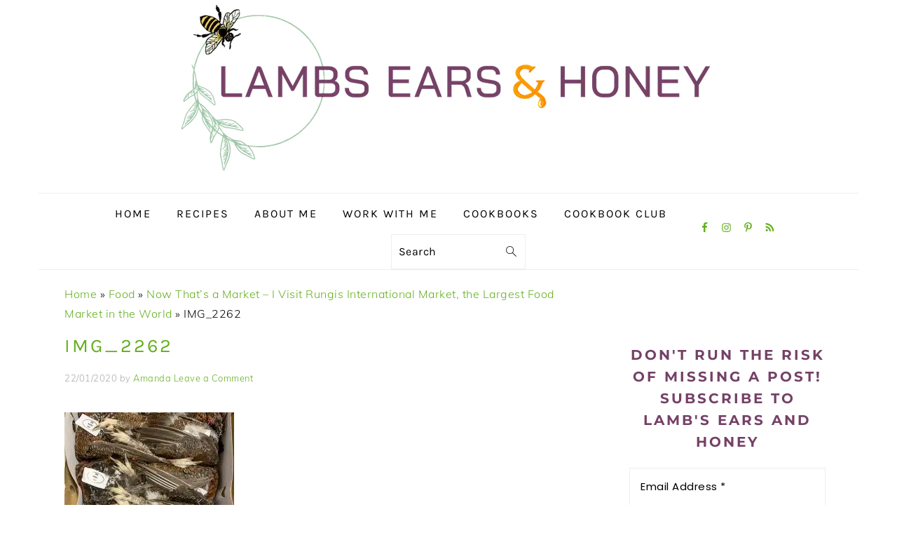

--- FILE ---
content_type: text/html; charset=UTF-8
request_url: https://www.lambsearsandhoney.com/now-thats-a-market-i-visit-rungis-international-market-the-largest-food-market-in-the-world/img_2262/
body_size: 38571
content:
<!DOCTYPE html>
<html lang="en-AU">
<head ><meta charset="UTF-8" /><script>if(navigator.userAgent.match(/MSIE|Internet Explorer/i)||navigator.userAgent.match(/Trident\/7\..*?rv:11/i)){var href=document.location.href;if(!href.match(/[?&]nowprocket/)){if(href.indexOf("?")==-1){if(href.indexOf("#")==-1){document.location.href=href+"?nowprocket=1"}else{document.location.href=href.replace("#","?nowprocket=1#")}}else{if(href.indexOf("#")==-1){document.location.href=href+"&nowprocket=1"}else{document.location.href=href.replace("#","&nowprocket=1#")}}}}</script><script>(()=>{class RocketLazyLoadScripts{constructor(){this.v="2.0.4",this.userEvents=["keydown","keyup","mousedown","mouseup","mousemove","mouseover","mouseout","touchmove","touchstart","touchend","touchcancel","wheel","click","dblclick","input"],this.attributeEvents=["onblur","onclick","oncontextmenu","ondblclick","onfocus","onmousedown","onmouseenter","onmouseleave","onmousemove","onmouseout","onmouseover","onmouseup","onmousewheel","onscroll","onsubmit"]}async t(){this.i(),this.o(),/iP(ad|hone)/.test(navigator.userAgent)&&this.h(),this.u(),this.l(this),this.m(),this.k(this),this.p(this),this._(),await Promise.all([this.R(),this.L()]),this.lastBreath=Date.now(),this.S(this),this.P(),this.D(),this.O(),this.M(),await this.C(this.delayedScripts.normal),await this.C(this.delayedScripts.defer),await this.C(this.delayedScripts.async),await this.T(),await this.F(),await this.j(),await this.A(),window.dispatchEvent(new Event("rocket-allScriptsLoaded")),this.everythingLoaded=!0,this.lastTouchEnd&&await new Promise(t=>setTimeout(t,500-Date.now()+this.lastTouchEnd)),this.I(),this.H(),this.U(),this.W()}i(){this.CSPIssue=sessionStorage.getItem("rocketCSPIssue"),document.addEventListener("securitypolicyviolation",t=>{this.CSPIssue||"script-src-elem"!==t.violatedDirective||"data"!==t.blockedURI||(this.CSPIssue=!0,sessionStorage.setItem("rocketCSPIssue",!0))},{isRocket:!0})}o(){window.addEventListener("pageshow",t=>{this.persisted=t.persisted,this.realWindowLoadedFired=!0},{isRocket:!0}),window.addEventListener("pagehide",()=>{this.onFirstUserAction=null},{isRocket:!0})}h(){let t;function e(e){t=e}window.addEventListener("touchstart",e,{isRocket:!0}),window.addEventListener("touchend",function i(o){o.changedTouches[0]&&t.changedTouches[0]&&Math.abs(o.changedTouches[0].pageX-t.changedTouches[0].pageX)<10&&Math.abs(o.changedTouches[0].pageY-t.changedTouches[0].pageY)<10&&o.timeStamp-t.timeStamp<200&&(window.removeEventListener("touchstart",e,{isRocket:!0}),window.removeEventListener("touchend",i,{isRocket:!0}),"INPUT"===o.target.tagName&&"text"===o.target.type||(o.target.dispatchEvent(new TouchEvent("touchend",{target:o.target,bubbles:!0})),o.target.dispatchEvent(new MouseEvent("mouseover",{target:o.target,bubbles:!0})),o.target.dispatchEvent(new PointerEvent("click",{target:o.target,bubbles:!0,cancelable:!0,detail:1,clientX:o.changedTouches[0].clientX,clientY:o.changedTouches[0].clientY})),event.preventDefault()))},{isRocket:!0})}q(t){this.userActionTriggered||("mousemove"!==t.type||this.firstMousemoveIgnored?"keyup"===t.type||"mouseover"===t.type||"mouseout"===t.type||(this.userActionTriggered=!0,this.onFirstUserAction&&this.onFirstUserAction()):this.firstMousemoveIgnored=!0),"click"===t.type&&t.preventDefault(),t.stopPropagation(),t.stopImmediatePropagation(),"touchstart"===this.lastEvent&&"touchend"===t.type&&(this.lastTouchEnd=Date.now()),"click"===t.type&&(this.lastTouchEnd=0),this.lastEvent=t.type,t.composedPath&&t.composedPath()[0].getRootNode()instanceof ShadowRoot&&(t.rocketTarget=t.composedPath()[0]),this.savedUserEvents.push(t)}u(){this.savedUserEvents=[],this.userEventHandler=this.q.bind(this),this.userEvents.forEach(t=>window.addEventListener(t,this.userEventHandler,{passive:!1,isRocket:!0})),document.addEventListener("visibilitychange",this.userEventHandler,{isRocket:!0})}U(){this.userEvents.forEach(t=>window.removeEventListener(t,this.userEventHandler,{passive:!1,isRocket:!0})),document.removeEventListener("visibilitychange",this.userEventHandler,{isRocket:!0}),this.savedUserEvents.forEach(t=>{(t.rocketTarget||t.target).dispatchEvent(new window[t.constructor.name](t.type,t))})}m(){const t="return false",e=Array.from(this.attributeEvents,t=>"data-rocket-"+t),i="["+this.attributeEvents.join("],[")+"]",o="[data-rocket-"+this.attributeEvents.join("],[data-rocket-")+"]",s=(e,i,o)=>{o&&o!==t&&(e.setAttribute("data-rocket-"+i,o),e["rocket"+i]=new Function("event",o),e.setAttribute(i,t))};new MutationObserver(t=>{for(const n of t)"attributes"===n.type&&(n.attributeName.startsWith("data-rocket-")||this.everythingLoaded?n.attributeName.startsWith("data-rocket-")&&this.everythingLoaded&&this.N(n.target,n.attributeName.substring(12)):s(n.target,n.attributeName,n.target.getAttribute(n.attributeName))),"childList"===n.type&&n.addedNodes.forEach(t=>{if(t.nodeType===Node.ELEMENT_NODE)if(this.everythingLoaded)for(const i of[t,...t.querySelectorAll(o)])for(const t of i.getAttributeNames())e.includes(t)&&this.N(i,t.substring(12));else for(const e of[t,...t.querySelectorAll(i)])for(const t of e.getAttributeNames())this.attributeEvents.includes(t)&&s(e,t,e.getAttribute(t))})}).observe(document,{subtree:!0,childList:!0,attributeFilter:[...this.attributeEvents,...e]})}I(){this.attributeEvents.forEach(t=>{document.querySelectorAll("[data-rocket-"+t+"]").forEach(e=>{this.N(e,t)})})}N(t,e){const i=t.getAttribute("data-rocket-"+e);i&&(t.setAttribute(e,i),t.removeAttribute("data-rocket-"+e))}k(t){Object.defineProperty(HTMLElement.prototype,"onclick",{get(){return this.rocketonclick||null},set(e){this.rocketonclick=e,this.setAttribute(t.everythingLoaded?"onclick":"data-rocket-onclick","this.rocketonclick(event)")}})}S(t){function e(e,i){let o=e[i];e[i]=null,Object.defineProperty(e,i,{get:()=>o,set(s){t.everythingLoaded?o=s:e["rocket"+i]=o=s}})}e(document,"onreadystatechange"),e(window,"onload"),e(window,"onpageshow");try{Object.defineProperty(document,"readyState",{get:()=>t.rocketReadyState,set(e){t.rocketReadyState=e},configurable:!0}),document.readyState="loading"}catch(t){console.log("WPRocket DJE readyState conflict, bypassing")}}l(t){this.originalAddEventListener=EventTarget.prototype.addEventListener,this.originalRemoveEventListener=EventTarget.prototype.removeEventListener,this.savedEventListeners=[],EventTarget.prototype.addEventListener=function(e,i,o){o&&o.isRocket||!t.B(e,this)&&!t.userEvents.includes(e)||t.B(e,this)&&!t.userActionTriggered||e.startsWith("rocket-")||t.everythingLoaded?t.originalAddEventListener.call(this,e,i,o):(t.savedEventListeners.push({target:this,remove:!1,type:e,func:i,options:o}),"mouseenter"!==e&&"mouseleave"!==e||t.originalAddEventListener.call(this,e,t.savedUserEvents.push,o))},EventTarget.prototype.removeEventListener=function(e,i,o){o&&o.isRocket||!t.B(e,this)&&!t.userEvents.includes(e)||t.B(e,this)&&!t.userActionTriggered||e.startsWith("rocket-")||t.everythingLoaded?t.originalRemoveEventListener.call(this,e,i,o):t.savedEventListeners.push({target:this,remove:!0,type:e,func:i,options:o})}}J(t,e){this.savedEventListeners=this.savedEventListeners.filter(i=>{let o=i.type,s=i.target||window;return e!==o||t!==s||(this.B(o,s)&&(i.type="rocket-"+o),this.$(i),!1)})}H(){EventTarget.prototype.addEventListener=this.originalAddEventListener,EventTarget.prototype.removeEventListener=this.originalRemoveEventListener,this.savedEventListeners.forEach(t=>this.$(t))}$(t){t.remove?this.originalRemoveEventListener.call(t.target,t.type,t.func,t.options):this.originalAddEventListener.call(t.target,t.type,t.func,t.options)}p(t){let e;function i(e){return t.everythingLoaded?e:e.split(" ").map(t=>"load"===t||t.startsWith("load.")?"rocket-jquery-load":t).join(" ")}function o(o){function s(e){const s=o.fn[e];o.fn[e]=o.fn.init.prototype[e]=function(){return this[0]===window&&t.userActionTriggered&&("string"==typeof arguments[0]||arguments[0]instanceof String?arguments[0]=i(arguments[0]):"object"==typeof arguments[0]&&Object.keys(arguments[0]).forEach(t=>{const e=arguments[0][t];delete arguments[0][t],arguments[0][i(t)]=e})),s.apply(this,arguments),this}}if(o&&o.fn&&!t.allJQueries.includes(o)){const e={DOMContentLoaded:[],"rocket-DOMContentLoaded":[]};for(const t in e)document.addEventListener(t,()=>{e[t].forEach(t=>t())},{isRocket:!0});o.fn.ready=o.fn.init.prototype.ready=function(i){function s(){parseInt(o.fn.jquery)>2?setTimeout(()=>i.bind(document)(o)):i.bind(document)(o)}return"function"==typeof i&&(t.realDomReadyFired?!t.userActionTriggered||t.fauxDomReadyFired?s():e["rocket-DOMContentLoaded"].push(s):e.DOMContentLoaded.push(s)),o([])},s("on"),s("one"),s("off"),t.allJQueries.push(o)}e=o}t.allJQueries=[],o(window.jQuery),Object.defineProperty(window,"jQuery",{get:()=>e,set(t){o(t)}})}P(){const t=new Map;document.write=document.writeln=function(e){const i=document.currentScript,o=document.createRange(),s=i.parentElement;let n=t.get(i);void 0===n&&(n=i.nextSibling,t.set(i,n));const c=document.createDocumentFragment();o.setStart(c,0),c.appendChild(o.createContextualFragment(e)),s.insertBefore(c,n)}}async R(){return new Promise(t=>{this.userActionTriggered?t():this.onFirstUserAction=t})}async L(){return new Promise(t=>{document.addEventListener("DOMContentLoaded",()=>{this.realDomReadyFired=!0,t()},{isRocket:!0})})}async j(){return this.realWindowLoadedFired?Promise.resolve():new Promise(t=>{window.addEventListener("load",t,{isRocket:!0})})}M(){this.pendingScripts=[];this.scriptsMutationObserver=new MutationObserver(t=>{for(const e of t)e.addedNodes.forEach(t=>{"SCRIPT"!==t.tagName||t.noModule||t.isWPRocket||this.pendingScripts.push({script:t,promise:new Promise(e=>{const i=()=>{const i=this.pendingScripts.findIndex(e=>e.script===t);i>=0&&this.pendingScripts.splice(i,1),e()};t.addEventListener("load",i,{isRocket:!0}),t.addEventListener("error",i,{isRocket:!0}),setTimeout(i,1e3)})})})}),this.scriptsMutationObserver.observe(document,{childList:!0,subtree:!0})}async F(){await this.X(),this.pendingScripts.length?(await this.pendingScripts[0].promise,await this.F()):this.scriptsMutationObserver.disconnect()}D(){this.delayedScripts={normal:[],async:[],defer:[]},document.querySelectorAll("script[type$=rocketlazyloadscript]").forEach(t=>{t.hasAttribute("data-rocket-src")?t.hasAttribute("async")&&!1!==t.async?this.delayedScripts.async.push(t):t.hasAttribute("defer")&&!1!==t.defer||"module"===t.getAttribute("data-rocket-type")?this.delayedScripts.defer.push(t):this.delayedScripts.normal.push(t):this.delayedScripts.normal.push(t)})}async _(){await this.L();let t=[];document.querySelectorAll("script[type$=rocketlazyloadscript][data-rocket-src]").forEach(e=>{let i=e.getAttribute("data-rocket-src");if(i&&!i.startsWith("data:")){i.startsWith("//")&&(i=location.protocol+i);try{const o=new URL(i).origin;o!==location.origin&&t.push({src:o,crossOrigin:e.crossOrigin||"module"===e.getAttribute("data-rocket-type")})}catch(t){}}}),t=[...new Map(t.map(t=>[JSON.stringify(t),t])).values()],this.Y(t,"preconnect")}async G(t){if(await this.K(),!0!==t.noModule||!("noModule"in HTMLScriptElement.prototype))return new Promise(e=>{let i;function o(){(i||t).setAttribute("data-rocket-status","executed"),e()}try{if(navigator.userAgent.includes("Firefox/")||""===navigator.vendor||this.CSPIssue)i=document.createElement("script"),[...t.attributes].forEach(t=>{let e=t.nodeName;"type"!==e&&("data-rocket-type"===e&&(e="type"),"data-rocket-src"===e&&(e="src"),i.setAttribute(e,t.nodeValue))}),t.text&&(i.text=t.text),t.nonce&&(i.nonce=t.nonce),i.hasAttribute("src")?(i.addEventListener("load",o,{isRocket:!0}),i.addEventListener("error",()=>{i.setAttribute("data-rocket-status","failed-network"),e()},{isRocket:!0}),setTimeout(()=>{i.isConnected||e()},1)):(i.text=t.text,o()),i.isWPRocket=!0,t.parentNode.replaceChild(i,t);else{const i=t.getAttribute("data-rocket-type"),s=t.getAttribute("data-rocket-src");i?(t.type=i,t.removeAttribute("data-rocket-type")):t.removeAttribute("type"),t.addEventListener("load",o,{isRocket:!0}),t.addEventListener("error",i=>{this.CSPIssue&&i.target.src.startsWith("data:")?(console.log("WPRocket: CSP fallback activated"),t.removeAttribute("src"),this.G(t).then(e)):(t.setAttribute("data-rocket-status","failed-network"),e())},{isRocket:!0}),s?(t.fetchPriority="high",t.removeAttribute("data-rocket-src"),t.src=s):t.src="data:text/javascript;base64,"+window.btoa(unescape(encodeURIComponent(t.text)))}}catch(i){t.setAttribute("data-rocket-status","failed-transform"),e()}});t.setAttribute("data-rocket-status","skipped")}async C(t){const e=t.shift();return e?(e.isConnected&&await this.G(e),this.C(t)):Promise.resolve()}O(){this.Y([...this.delayedScripts.normal,...this.delayedScripts.defer,...this.delayedScripts.async],"preload")}Y(t,e){this.trash=this.trash||[];let i=!0;var o=document.createDocumentFragment();t.forEach(t=>{const s=t.getAttribute&&t.getAttribute("data-rocket-src")||t.src;if(s&&!s.startsWith("data:")){const n=document.createElement("link");n.href=s,n.rel=e,"preconnect"!==e&&(n.as="script",n.fetchPriority=i?"high":"low"),t.getAttribute&&"module"===t.getAttribute("data-rocket-type")&&(n.crossOrigin=!0),t.crossOrigin&&(n.crossOrigin=t.crossOrigin),t.integrity&&(n.integrity=t.integrity),t.nonce&&(n.nonce=t.nonce),o.appendChild(n),this.trash.push(n),i=!1}}),document.head.appendChild(o)}W(){this.trash.forEach(t=>t.remove())}async T(){try{document.readyState="interactive"}catch(t){}this.fauxDomReadyFired=!0;try{await this.K(),this.J(document,"readystatechange"),document.dispatchEvent(new Event("rocket-readystatechange")),await this.K(),document.rocketonreadystatechange&&document.rocketonreadystatechange(),await this.K(),this.J(document,"DOMContentLoaded"),document.dispatchEvent(new Event("rocket-DOMContentLoaded")),await this.K(),this.J(window,"DOMContentLoaded"),window.dispatchEvent(new Event("rocket-DOMContentLoaded"))}catch(t){console.error(t)}}async A(){try{document.readyState="complete"}catch(t){}try{await this.K(),this.J(document,"readystatechange"),document.dispatchEvent(new Event("rocket-readystatechange")),await this.K(),document.rocketonreadystatechange&&document.rocketonreadystatechange(),await this.K(),this.J(window,"load"),window.dispatchEvent(new Event("rocket-load")),await this.K(),window.rocketonload&&window.rocketonload(),await this.K(),this.allJQueries.forEach(t=>t(window).trigger("rocket-jquery-load")),await this.K(),this.J(window,"pageshow");const t=new Event("rocket-pageshow");t.persisted=this.persisted,window.dispatchEvent(t),await this.K(),window.rocketonpageshow&&window.rocketonpageshow({persisted:this.persisted})}catch(t){console.error(t)}}async K(){Date.now()-this.lastBreath>45&&(await this.X(),this.lastBreath=Date.now())}async X(){return document.hidden?new Promise(t=>setTimeout(t)):new Promise(t=>requestAnimationFrame(t))}B(t,e){return e===document&&"readystatechange"===t||(e===document&&"DOMContentLoaded"===t||(e===window&&"DOMContentLoaded"===t||(e===window&&"load"===t||e===window&&"pageshow"===t)))}static run(){(new RocketLazyLoadScripts).t()}}RocketLazyLoadScripts.run()})();</script>

<meta name="viewport" content="width=device-width, initial-scale=1" />
<meta name='robots' content='index, follow, max-image-preview:large, max-snippet:-1, max-video-preview:-1' />
	<style></style>
	
	<!-- This site is optimized with the Yoast SEO Premium plugin v26.6 (Yoast SEO v26.6) - https://yoast.com/wordpress/plugins/seo/ -->
	<title>IMG_2262 - Lambs Ears and Honey | A Food &amp; Travel Blog</title>
<link data-rocket-preload as="style" href="https://fonts.googleapis.com/css?family=Muli%3Aregular%2Citalic%2C300%2C300italic%7CKarla%3Aregular%2Citalic%2C700%2C700italic%26amp%3Bsubset%3Dlatin%2C%7CAbril%20FatFace%3A400%2C400i%2C700%2C700i%7CAlegreya%3A400%2C400i%2C700%2C700i%7CAlegreya%20Sans%3A400%2C400i%2C700%2C700i%7CAmatic%20SC%3A400%2C400i%2C700%2C700i%7CAnonymous%20Pro%3A400%2C400i%2C700%2C700i%7CArchitects%20Daughter%3A400%2C400i%2C700%2C700i%7CArchivo%3A400%2C400i%2C700%2C700i%7CArchivo%20Narrow%3A400%2C400i%2C700%2C700i%7CAsap%3A400%2C400i%2C700%2C700i%7CBarlow%3A400%2C400i%2C700%2C700i%7CBioRhyme%3A400%2C400i%2C700%2C700i%7CBonbon%3A400%2C400i%2C700%2C700i%7CCabin%3A400%2C400i%2C700%2C700i%7CCairo%3A400%2C400i%2C700%2C700i%7CCardo%3A400%2C400i%2C700%2C700i%7CChivo%3A400%2C400i%2C700%2C700i%7CConcert%20One%3A400%2C400i%2C700%2C700i%7CCormorant%3A400%2C400i%2C700%2C700i%7CCrimson%20Text%3A400%2C400i%2C700%2C700i%7CEczar%3A400%2C400i%2C700%2C700i%7CExo%202%3A400%2C400i%2C700%2C700i%7CFira%20Sans%3A400%2C400i%2C700%2C700i%7CFjalla%20One%3A400%2C400i%2C700%2C700i%7CFrank%20Ruhl%20Libre%3A400%2C400i%2C700%2C700i%7CGreat%20Vibes%3A400%2C400i%2C700%2C700i%7CHeebo%3A400%2C400i%2C700%2C700i%7CIBM%20Plex%3A400%2C400i%2C700%2C700i%7CInconsolata%3A400%2C400i%2C700%2C700i%7CIndie%20Flower%3A400%2C400i%2C700%2C700i%7CInknut%20Antiqua%3A400%2C400i%2C700%2C700i%7CInter%3A400%2C400i%2C700%2C700i%7CKarla%3A400%2C400i%2C700%2C700i%7CLibre%20Baskerville%3A400%2C400i%2C700%2C700i%7CLibre%20Franklin%3A400%2C400i%2C700%2C700i%7CMontserrat%3A400%2C400i%2C700%2C700i%7CNeuton%3A400%2C400i%2C700%2C700i%7CNotable%3A400%2C400i%2C700%2C700i%7CNothing%20You%20Could%20Do%3A400%2C400i%2C700%2C700i%7CNoto%20Sans%3A400%2C400i%2C700%2C700i%7CNunito%3A400%2C400i%2C700%2C700i%7COld%20Standard%20TT%3A400%2C400i%2C700%2C700i%7COxygen%3A400%2C400i%2C700%2C700i%7CPacifico%3A400%2C400i%2C700%2C700i%7CPoppins%3A400%2C400i%2C700%2C700i%7CProza%20Libre%3A400%2C400i%2C700%2C700i%7CPT%20Sans%3A400%2C400i%2C700%2C700i%7CPT%20Serif%3A400%2C400i%2C700%2C700i%7CRakkas%3A400%2C400i%2C700%2C700i%7CReenie%20Beanie%3A400%2C400i%2C700%2C700i%7CRoboto%20Slab%3A400%2C400i%2C700%2C700i%7CRopa%20Sans%3A400%2C400i%2C700%2C700i%7CRubik%3A400%2C400i%2C700%2C700i%7CShadows%20Into%20Light%3A400%2C400i%2C700%2C700i%7CSpace%20Mono%3A400%2C400i%2C700%2C700i%7CSpectral%3A400%2C400i%2C700%2C700i%7CSue%20Ellen%20Francisco%3A400%2C400i%2C700%2C700i%7CTitillium%20Web%3A400%2C400i%2C700%2C700i%7CUbuntu%3A400%2C400i%2C700%2C700i%7CVarela%3A400%2C400i%2C700%2C700i%7CVollkorn%3A400%2C400i%2C700%2C700i%7CWork%20Sans%3A400%2C400i%2C700%2C700i%7CYatra%20One%3A400%2C400i%2C700%2C700i&#038;display=swap" rel="preload">
<link href="https://fonts.googleapis.com/css?family=Muli%3Aregular%2Citalic%2C300%2C300italic%7CKarla%3Aregular%2Citalic%2C700%2C700italic%26amp%3Bsubset%3Dlatin%2C%7CAbril%20FatFace%3A400%2C400i%2C700%2C700i%7CAlegreya%3A400%2C400i%2C700%2C700i%7CAlegreya%20Sans%3A400%2C400i%2C700%2C700i%7CAmatic%20SC%3A400%2C400i%2C700%2C700i%7CAnonymous%20Pro%3A400%2C400i%2C700%2C700i%7CArchitects%20Daughter%3A400%2C400i%2C700%2C700i%7CArchivo%3A400%2C400i%2C700%2C700i%7CArchivo%20Narrow%3A400%2C400i%2C700%2C700i%7CAsap%3A400%2C400i%2C700%2C700i%7CBarlow%3A400%2C400i%2C700%2C700i%7CBioRhyme%3A400%2C400i%2C700%2C700i%7CBonbon%3A400%2C400i%2C700%2C700i%7CCabin%3A400%2C400i%2C700%2C700i%7CCairo%3A400%2C400i%2C700%2C700i%7CCardo%3A400%2C400i%2C700%2C700i%7CChivo%3A400%2C400i%2C700%2C700i%7CConcert%20One%3A400%2C400i%2C700%2C700i%7CCormorant%3A400%2C400i%2C700%2C700i%7CCrimson%20Text%3A400%2C400i%2C700%2C700i%7CEczar%3A400%2C400i%2C700%2C700i%7CExo%202%3A400%2C400i%2C700%2C700i%7CFira%20Sans%3A400%2C400i%2C700%2C700i%7CFjalla%20One%3A400%2C400i%2C700%2C700i%7CFrank%20Ruhl%20Libre%3A400%2C400i%2C700%2C700i%7CGreat%20Vibes%3A400%2C400i%2C700%2C700i%7CHeebo%3A400%2C400i%2C700%2C700i%7CIBM%20Plex%3A400%2C400i%2C700%2C700i%7CInconsolata%3A400%2C400i%2C700%2C700i%7CIndie%20Flower%3A400%2C400i%2C700%2C700i%7CInknut%20Antiqua%3A400%2C400i%2C700%2C700i%7CInter%3A400%2C400i%2C700%2C700i%7CKarla%3A400%2C400i%2C700%2C700i%7CLibre%20Baskerville%3A400%2C400i%2C700%2C700i%7CLibre%20Franklin%3A400%2C400i%2C700%2C700i%7CMontserrat%3A400%2C400i%2C700%2C700i%7CNeuton%3A400%2C400i%2C700%2C700i%7CNotable%3A400%2C400i%2C700%2C700i%7CNothing%20You%20Could%20Do%3A400%2C400i%2C700%2C700i%7CNoto%20Sans%3A400%2C400i%2C700%2C700i%7CNunito%3A400%2C400i%2C700%2C700i%7COld%20Standard%20TT%3A400%2C400i%2C700%2C700i%7COxygen%3A400%2C400i%2C700%2C700i%7CPacifico%3A400%2C400i%2C700%2C700i%7CPoppins%3A400%2C400i%2C700%2C700i%7CProza%20Libre%3A400%2C400i%2C700%2C700i%7CPT%20Sans%3A400%2C400i%2C700%2C700i%7CPT%20Serif%3A400%2C400i%2C700%2C700i%7CRakkas%3A400%2C400i%2C700%2C700i%7CReenie%20Beanie%3A400%2C400i%2C700%2C700i%7CRoboto%20Slab%3A400%2C400i%2C700%2C700i%7CRopa%20Sans%3A400%2C400i%2C700%2C700i%7CRubik%3A400%2C400i%2C700%2C700i%7CShadows%20Into%20Light%3A400%2C400i%2C700%2C700i%7CSpace%20Mono%3A400%2C400i%2C700%2C700i%7CSpectral%3A400%2C400i%2C700%2C700i%7CSue%20Ellen%20Francisco%3A400%2C400i%2C700%2C700i%7CTitillium%20Web%3A400%2C400i%2C700%2C700i%7CUbuntu%3A400%2C400i%2C700%2C700i%7CVarela%3A400%2C400i%2C700%2C700i%7CVollkorn%3A400%2C400i%2C700%2C700i%7CWork%20Sans%3A400%2C400i%2C700%2C700i%7CYatra%20One%3A400%2C400i%2C700%2C700i&#038;display=swap" media="print" onload="this.media=&#039;all&#039;" rel="stylesheet">
<style id="wpr-usedcss">html{font-family:sans-serif;-webkit-text-size-adjust:100%;-ms-text-size-adjust:100%}body{margin:0}article,aside,footer,header,main,menu,nav,section,summary{display:block}canvas,progress{display:inline-block;vertical-align:baseline}[hidden],template{display:none}a{background-color:transparent}a:active,a:hover{outline:0}strong{font-weight:700}mark{background:#ff0;color:#000}small{font-size:80%}sub,sup{font-size:75%;line-height:0;position:relative;vertical-align:baseline}sup{top:-.5em}sub{bottom:-.25em}img{border:0}svg:not(:root){overflow:hidden}code{font-family:monospace,monospace}button,input,optgroup,select,textarea{color:inherit;font:inherit;margin:0}button{overflow:visible}button,select{text-transform:none;font-family:sans-serif}button,html input[type=button],input[type=reset],input[type=submit]{cursor:pointer;-webkit-appearance:button}button[disabled],html input[disabled]{cursor:default}button::-moz-focus-inner,input::-moz-focus-inner{border:0;padding:0}input{line-height:normal}input[type=checkbox],input[type=radio]{-moz-box-sizing:border-box;-webkit-box-sizing:border-box;box-sizing:border-box;padding:0}input[type=number]::-webkit-inner-spin-button,input[type=number]::-webkit-outer-spin-button{height:auto}input[type=search]{-moz-box-sizing:content-box;-webkit-box-sizing:content-box;box-sizing:content-box;-webkit-appearance:textfield}input[type=search]::-webkit-search-cancel-button,input[type=search]::-webkit-search-decoration{-webkit-appearance:none}fieldset{border:1px solid silver;margin:0 2px;padding:.35em .625em .75em}legend{border:0;padding:0}textarea{overflow:auto}optgroup{font-weight:700}table{border-collapse:collapse;border-spacing:0}td{padding:0}*,input[type=search]{-moz-box-sizing:border-box;-webkit-box-sizing:border-box;box-sizing:border-box}.clear:after,.comment-respond:after,.entry-content:after,.entry:after,.footer-widgets:after,.nav-primary:after,.site-container:after,.site-footer:after,.site-header:after,.site-inner:after,.widget-area:after,.widget:after,.wrap:after{clear:both;content:" ";display:table}.clear{clear:both;margin-bottom:30px}body{background:#fff;color:#010101;font-family:Muli,Arial,Helvetica,sans-serif;font-size:100%;font-weight:300;letter-spacing:.5px;line-height:1.8}a,button,input:focus,input[type=button],input[type=reset],input[type=submit],textarea:focus{-webkit-transition:.1s ease-in-out;transition:all .1s ease-in-out}::-moz-selection{background:#111;color:#fff}::selection{background:#111;color:#fff}a{color:#fb6a4a;text-decoration:none}a img{margin-bottom:17px}a:focus img,a:hover img{opacity:.9;-webkit-transition:opacity .2s ease-in-out;transition:opacity .2s ease-in-out}a:focus,a:hover{opacity:.7}p{margin:5px 0 15px;padding:0}strong{font-weight:600}ul{margin:0;padding:0}cite{font-style:normal}h1,h2,h3{font-family:Karla,Arial,Helvetica,sans-serif;font-weight:700;letter-spacing:3px;line-height:1.3;margin:37px 0 21px;padding:0;text-transform:uppercase}h1 a{font-style:normal}h1{font-size:2em}h2{font-size:1.625em}h3{font-size:1.375em}iframe,img,object{max-width:100%}img{height:auto}.featured-content img{margin-bottom:0;width:auto}input,select,textarea{border:1px solid #eee;-webkit-box-shadow:0 0 0 #fff;-webkit-box-shadow:0 0 0 #fff;box-shadow:0 0 0 #fff;color:#999;font-weight:300;letter-spacing:.5px;padding:10px;width:100%}input:focus,textarea:focus{outline:0}::-moz-placeholder{color:#000}::-webkit-input-placeholder{color:#000}.button,.sidebar .button,button,input[type=button],input[type=reset],input[type=submit]{background:#010101;border:1px solid #010101;-webkit-box-shadow:none;box-shadow:none;color:#fff;cursor:pointer;font-family:Karla,Arial,Helvetica,sans-serif;font-style:normal;font-weight:700;letter-spacing:2px;padding:7px 17px;text-transform:uppercase;width:auto}input[type=submit]{letter-spacing:2px}.button:focus,.button:hover,button:focus,button:hover,input:focus[type=button],input:focus[type=reset],input:focus[type=submit],input:hover[type=button],input:hover[type=reset],input:hover[type=submit]{background:#fff;color:#010101}input[type=search]::-webkit-search-cancel-button,input[type=search]::-webkit-search-results-button{display:none}.site-container{margin:0 auto}.content-sidebar-wrap,.site-inner,.wrap{margin:0 auto;max-width:1170px}.site-inner{background:#fff;margin:0 auto;padding:15px 37px}.content{float:right;width:720px}.content-sidebar .content{float:left}.sidebar-primary{float:right;width:300px}.one-half{float:left;margin-left:2.564102564102564%}.one-half{width:48.717948717948715%}.first{clear:both;margin-left:0}.search-form{background:#fff;border:1px solid #eee;padding:10px}.search-form input{background:url("https://www.lambsearsandhoney.com/wp-content/themes/foodiepro-v430/images/search.svg") center right no-repeat #fff;-webkit-background-size:contain;background-size:contain;border:0;padding:0}.search-form input[type=submit]{border:0;clip:rect(0,0,0,0);height:1px;margin:-1px;padding:0;position:absolute;width:1px}.aligncenter,.aligncenter img{display:block;margin:0 auto 22px}.alignleft{float:left;margin-right:37px;text-align:left}img.alignleft{margin:0 22px 22px 0}.entry-title{margin:0 0 17px;word-wrap:break-word}.entry-title a,.sidebar .widgettitle a,h1.entry-title{color:#010101;text-decoration:none}.entry-title a:hover,.sidebar .widgettitle a:hover{opacity:.7}.widgettitle{font-weight:600;letter-spacing:2px;margin:27px 0;text-align:center;text-transform:uppercase}.sidebar .widgettitle a{border:none}.screen-reader-shortcut,.screen-reader-text,.screen-reader-text span{background:#fff;border:0;clip:rect(0,0,0,0);color:#333;height:1px;overflow:hidden;position:absolute!important;width:1px}.genesis-nav-menu .search input[type=submit]:focus,.screen-reader-shortcut:focus,.screen-reader-text:focus,.widget_search input[type=submit]:focus{-webkit-box-shadow:0 0 2px 2px rgba(0,0,0,.6);box-shadow:0 0 2px 2px rgba(0,0,0,.6);clip:auto!important;display:block;font-size:1em;font-weight:700;height:auto;padding:15px 23px 14px;text-decoration:none;width:auto;z-index:100000}.genesis-skip-link li{height:0;list-style:none;width:0}.featured-content .entry{padding:0}.featured-content .alignleft{max-width:40%}.sidebar .widget.featured-content{padding-bottom:0}.sidebar .featured-content .entry{border-bottom:1px solid #eee;padding:0 0 27px}.sidebar .featured-content .entry:last-child{border-bottom:0;margin-bottom:0}.sidebar .featured-content .entry-title{font-family:Muli,Arial,Helvetica,sans-serif;font-weight:600;letter-spacing:.5px;text-transform:none}.simple-social-icons ul li:before{content:none!important;padding-right:0!important}img.lazyloaded{-webkit-transition:opacity .5s linear .2s;-moz-transition:opacity .5s linear .2s;transition:opacity .5s linear .2s;opacity:1}.simple-grid .entry-title{letter-spacing:1.5px}.title-area{display:inline-block;margin:0;padding:17px 0;width:320px}.header-image .title-area{padding:0}.site-title{line-height:.8;margin:0;text-transform:uppercase}.site-title a{color:#010101;font-style:normal}.site-title a:focus,.site-title a:hover{color:#010101}.header-full-width .site-title,.header-full-width .title-area{text-align:center;width:100%}.header-image .site-title a{width:100%}.site-title img{max-width:100%}.site-header .widget-area,.site-header .widget-area .genesis-nav-menu{float:right;max-width:710px;text-align:right}.site-header .widget-area .genesis-nav-menu{border:0;margin:31px 0 0;padding:0}.genesis-nav-menu{background:#fff;border-bottom:1px solid #eee;border-top:1px solid #eee;clear:both;font-family:Karla,Arial,Helvetica,sans-serif;font-weight:400;letter-spacing:2px;padding:7px 0;text-align:center;width:100%}.genesis-nav-menu aside{display:inline-block;height:32px;vertical-align:middle;width:auto}.genesis-nav-menu .menu-item{display:inline-block;margin:0;padding:0;text-align:left}.genesis-nav-menu a{color:#010101;display:block;padding:17px 21px;position:relative;text-decoration:none;text-transform:uppercase;min-height:52px}.genesis-nav-menu a:focus,.genesis-nav-menu a:hover{color:#fb6a4a}.genesis-nav-menu a.last{padding-right:0}.genesis-nav-menu .menu-item:focus,.genesis-nav-menu .menu-item:hover{position:static}.genesis-nav-menu>.first>a{padding-left:0}.genesis-nav-menu>.last>a{padding-right:0}.genesis-nav-menu>.right{color:#fff;float:right;list-style-type:none;padding:27px 0}.genesis-nav-menu>.right>a{display:inline;padding:0}.genesis-nav-menu>.search{padding:11px 0 0}.genesis-nav-menu .simple-social-icons{margin:0 17px}.genesis-nav-menu .simple-social-icons li{margin:2px 0!important}.genesis-nav-menu .search-form{display:inline-block;margin-left:27px;vertical-align:middle;width:auto}.sidebar .menu-item a{text-decoration:none}#foodie-social a{min-height:0!important}.nav-primary{margin:0}.entry{margin-bottom:37px}.entry-content .attachment a{border:none}.entry-content p,.entry-content ul{margin-bottom:37px}.entry-content ul li{margin:0 0 17px 37px}.entry-content ul li{list-style-type:disc}.entry-content ul ul{margin-bottom:37px}.entry-header{color:#aaa;margin:0 0 37px}.simple-grid .entry-header{margin:0 0 17px}.entry-meta a{color:#aaa}.entry-footer .entry-meta{border-top:1px solid #eee;padding:37px 0}.comment-respond{padding:37px 0}.comment-respond{margin:0 0 37px}.comment-respond h3{color:#010101}.comment-respond input[type=email],.comment-respond input[type=text],.comment-respond input[type=url]{width:50%}.comment-respond label{display:block;margin-right:12px}.sidebar p:last-child,.sidebar ul{margin:0}.sidebar li{color:#999;list-style-type:none;margin-bottom:6px;padding:0;word-wrap:break-word}.sidebar ul li:before{content:"\00BB \0020";padding-right:7px}.sidebar ul>li:last-child{margin-bottom:0}.sidebar .widget{border-bottom:1px solid #eee;margin-bottom:37px;padding-bottom:37px}.sidebar a{font-weight:600}.sidebar .search-form{width:100%}.sidebar .widget_search{border:0}.sidebar a img{margin-bottom:0}.footer-widgets{background:#f7f9fc;clear:both;display:block;overflow:hidden;padding:0 0 27px}.footer-widgets .wrap,.footer-widgets-1{max-width:1400px;width:100%}.footer-widgets-2,.footer-widgets-3{float:left;margin-left:2.564102564102564%;padding:17px;width:48.717948717948715%}.footer-widgets-2{margin-left:0}.footer-widgets-2{float:left}.footer-widgets-3{float:right}.footer-widgets .widget{margin-bottom:22px}.footer-widgets li{list-style-type:none;margin-bottom:6px;word-wrap:break-word}.footer-widgets .search-form{width:100%}.footer-widgets .search-form input:focus{border:1px solid #eee}.footer-widgets img{margin:0}.footer-widgets .featured-content,.footer-widgets .featuredpost{background:0 0;max-width:95%}.footer-widgets .entry{background:#fff;padding:5px}.site-footer{color:#aaa;letter-spacing:2px;padding:27px 0;text-align:center;text-transform:uppercase}.site-footer a{color:#aaa;text-decoration:none}.site-footer p{margin:0}@media only screen and (-webkit-min-device-pixel-ratio:1.5),only screen and (-moz-min-device-pixel-ratio:1.5),only screen and (-o-min-device-pixel-ratio:3/2),only screen and (min-device-pixel-ratio:1.5){.header-image .site-header{-webkit-background-size:contain!important;background-size:contain!important}}@media only screen and (max-width:1200px){.site-inner,.wrap{max-width:1040px;overflow:hidden}.content,.site-header .widget-area{width:620px}.genesis-nav-menu a,.genesis-nav-menu>.first>a,.genesis-nav-menu>.last>a{padding:17px}.sidebar-primary{width:300px}}@media only screen and (max-width:1023px){.content,.footer-widgets-1,.footer-widgets-2,.footer-widgets-3,.sidebar-primary,.site-header .widget-area,.site-inner,.title-area,.wrap{width:100%}.header-image .site-header .wrap{background-position:center top}.header-image .site-header .widget-area{padding:0}.site-inner{padding-left:5%;padding-right:5%}.comment-respond,.entry,.entry-footer .entry-meta,.sidebar .widget,.site-header{padding:10px 0}.genesis-nav-menu li,.site-header .search-form,.site-header ul.genesis-nav-menu{float:none}.genesis-nav-menu,.site-header .search-form,.site-header .title-area,.site-title{text-align:center}.site-header .search-form{margin:17px auto}.genesis-nav-menu li.right{display:none}.entry-footer .entry-meta{margin:0;padding-top:12px}.footer-widgets{padding:20px 5% 16px}.footer-widgets-1{margin:0}}@media only screen and (max-width:940px){nav{display:none;position:relative}#genesis-nav-primary{border-bottom:2px solid #ccc}.genesis-nav-menu{border:none}.genesis-nav-menu .menu-item{border-bottom:1px solid #eee;display:block;position:relative;text-align:left}.genesis-nav-menu .menu-item:focus,.genesis-nav-menu .menu-item:hover{position:relative}.site-header .widget-area,.site-header .widget-area .genesis-nav-menu{width:100%}.genesis-nav-menu .foodie-social{padding:11px;overflow:hidden}.genesis-nav-menu .simple-social-icons{margin:0}.genesis-nav-menu .search-form{border:0;float:right;width:100%;padding:20px 10px}.genesis-nav-menu aside{min-height:52px}#foodie-social a{font-size:26px!important;padding:13px!important}nav#breadcrumbs{display:block}}@media only screen and (max-width:767px){.first,.one-half{clear:none;margin-left:2.564102564102564%;width:48.717948717948715%}.one-half .entry-title{font-size:100%}.odd{clear:both;margin-left:0}.alignleft,img.alignleft{float:none;margin:0 auto 20px}}@media only screen and (max-width:420px){.featured-content .alignleft,.sidebar .alignleft,.sidebar .entry-image{clear:both;float:none;margin:0 auto;max-width:100%}.sidebar .featured-content .entry{text-align:center}}@media only screen and (min-width:1023px){.entry-meta,.sidebar-primary,.simple-grid .entry-title{font-size:.8em}}.entry-content a,.entry-meta a,.site-footer a,a{color:#64af1e}.entry-meta a:hover,.site-footer a:hover,a:hover{color:#535353}.genesis-nav-menu>li>a:hover{color:#64af1e}.button,.sidebar .button,button{background:#64af1e}.button,button{border-color:#64af1e}.button:hover,button:hover{background:#64af1e;color:#fff}.sidebar .featured-content .entry-title,body{font-family:Muli,"Helvetica Neue",sans-serif}.genesis-nav-menu{font-family:Karla,"Helvetica Neue",sans-serif}.entry-title,.site-title,.widgettitle,h1,h2,h3{font-family:Karla,"Helvetica Neue",sans-serif}.entry-title{font-family:Karla,"Helvetica Neue",sans-serif;font-weight:300;font-size:27px}.button,button,input[type=button],input[type=reset],input[type=submit]{font-family:Karla,"Helvetica Neue",sans-serif}:where(.wp-block-button__link){border-radius:9999px;box-shadow:none;padding:calc(.667em + 2px) calc(1.333em + 2px);text-decoration:none}:where(.wp-block-calendar table:not(.has-background) th){background:#ddd}:where(.wp-block-columns.has-background){padding:1.25em 2.375em}:where(.wp-block-post-comments input[type=submit]){border:none}:where(.wp-block-file__button){border-radius:2em;padding:.5em 1em}:where(.wp-block-file__button):is(a):active,:where(.wp-block-file__button):is(a):focus,:where(.wp-block-file__button):is(a):hover,:where(.wp-block-file__button):is(a):visited{box-shadow:none;color:#fff;opacity:.85;text-decoration:none}ul{box-sizing:border-box}:where(.wp-block-navigation.has-background .wp-block-navigation-item a:not(.wp-element-button)),:where(.wp-block-navigation.has-background .wp-block-navigation-submenu a:not(.wp-element-button)){padding:.5em 1em}:where(.wp-block-navigation .wp-block-navigation__submenu-container .wp-block-navigation-item a:not(.wp-element-button)),:where(.wp-block-navigation .wp-block-navigation__submenu-container .wp-block-navigation-submenu a:not(.wp-element-button)),:where(.wp-block-navigation .wp-block-navigation__submenu-container .wp-block-navigation-submenu button.wp-block-navigation-item__content),:where(.wp-block-navigation .wp-block-navigation__submenu-container .wp-block-pages-list__item button.wp-block-navigation-item__content){padding:.5em 1em}:where(p.has-text-color:not(.has-link-color)) a{color:inherit}:where(.wp-block-search__button){border:1px solid #ccc;padding:.375em .625em}:where(.wp-block-search__button-inside .wp-block-search__inside-wrapper){border:1px solid #949494;padding:4px}:where(.wp-block-search__button-inside .wp-block-search__inside-wrapper) .wp-block-search__input{border:none;border-radius:0;padding:0 0 0 .25em}:where(.wp-block-search__button-inside .wp-block-search__inside-wrapper) .wp-block-search__input:focus{outline:0}:where(.wp-block-search__button-inside .wp-block-search__inside-wrapper) :where(.wp-block-search__button){padding:.125em .5em}:where(pre.wp-block-verse){font-family:inherit}:root{--wp--preset--font-size--normal:16px;--wp--preset--font-size--huge:42px}.aligncenter{clear:both}.screen-reader-text{clip:rect(1px,1px,1px,1px);word-wrap:normal!important;border:0;-webkit-clip-path:inset(50%);clip-path:inset(50%);height:1px;margin:-1px;overflow:hidden;padding:0;position:absolute;width:1px}.screen-reader-text:focus{clip:auto!important;background-color:#ddd;-webkit-clip-path:none;clip-path:none;color:#444;display:block;font-size:1em;height:auto;left:5px;line-height:normal;padding:15px 23px 14px;text-decoration:none;top:5px;width:auto;z-index:100000}html :where(.has-border-color){border-style:solid}html :where([style*=border-top-color]){border-top-style:solid}html :where([style*=border-right-color]){border-right-style:solid}html :where([style*=border-bottom-color]){border-bottom-style:solid}html :where([style*=border-left-color]){border-left-style:solid}html :where([style*=border-width]){border-style:solid}html :where([style*=border-top-width]){border-top-style:solid}html :where([style*=border-right-width]){border-right-style:solid}html :where([style*=border-bottom-width]){border-bottom-style:solid}html :where([style*=border-left-width]){border-left-style:solid}html :where(img[class*=wp-image-]){height:auto;max-width:100%}html :where(.is-position-sticky){--wp-admin--admin-bar--position-offset:var(--wp-admin--admin-bar--height,0px)}@media screen and (max-width:600px){html :where(.is-position-sticky){--wp-admin--admin-bar--position-offset:0px}}body{--wp--preset--color--black:#000000;--wp--preset--color--cyan-bluish-gray:#abb8c3;--wp--preset--color--white:#ffffff;--wp--preset--color--pale-pink:#f78da7;--wp--preset--color--vivid-red:#cf2e2e;--wp--preset--color--luminous-vivid-orange:#ff6900;--wp--preset--color--luminous-vivid-amber:#fcb900;--wp--preset--color--light-green-cyan:#7bdcb5;--wp--preset--color--vivid-green-cyan:#00d084;--wp--preset--color--pale-cyan-blue:#8ed1fc;--wp--preset--color--vivid-cyan-blue:#0693e3;--wp--preset--color--vivid-purple:#9b51e0;--wp--preset--gradient--vivid-cyan-blue-to-vivid-purple:linear-gradient(135deg,rgba(6, 147, 227, 1) 0%,rgb(155, 81, 224) 100%);--wp--preset--gradient--light-green-cyan-to-vivid-green-cyan:linear-gradient(135deg,rgb(122, 220, 180) 0%,rgb(0, 208, 130) 100%);--wp--preset--gradient--luminous-vivid-amber-to-luminous-vivid-orange:linear-gradient(135deg,rgba(252, 185, 0, 1) 0%,rgba(255, 105, 0, 1) 100%);--wp--preset--gradient--luminous-vivid-orange-to-vivid-red:linear-gradient(135deg,rgba(255, 105, 0, 1) 0%,rgb(207, 46, 46) 100%);--wp--preset--gradient--very-light-gray-to-cyan-bluish-gray:linear-gradient(135deg,rgb(238, 238, 238) 0%,rgb(169, 184, 195) 100%);--wp--preset--gradient--cool-to-warm-spectrum:linear-gradient(135deg,rgb(74, 234, 220) 0%,rgb(151, 120, 209) 20%,rgb(207, 42, 186) 40%,rgb(238, 44, 130) 60%,rgb(251, 105, 98) 80%,rgb(254, 248, 76) 100%);--wp--preset--gradient--blush-light-purple:linear-gradient(135deg,rgb(255, 206, 236) 0%,rgb(152, 150, 240) 100%);--wp--preset--gradient--blush-bordeaux:linear-gradient(135deg,rgb(254, 205, 165) 0%,rgb(254, 45, 45) 50%,rgb(107, 0, 62) 100%);--wp--preset--gradient--luminous-dusk:linear-gradient(135deg,rgb(255, 203, 112) 0%,rgb(199, 81, 192) 50%,rgb(65, 88, 208) 100%);--wp--preset--gradient--pale-ocean:linear-gradient(135deg,rgb(255, 245, 203) 0%,rgb(182, 227, 212) 50%,rgb(51, 167, 181) 100%);--wp--preset--gradient--electric-grass:linear-gradient(135deg,rgb(202, 248, 128) 0%,rgb(113, 206, 126) 100%);--wp--preset--gradient--midnight:linear-gradient(135deg,rgb(2, 3, 129) 0%,rgb(40, 116, 252) 100%);--wp--preset--duotone--dark-grayscale:url('#wp-duotone-dark-grayscale');--wp--preset--duotone--grayscale:url('#wp-duotone-grayscale');--wp--preset--duotone--purple-yellow:url('#wp-duotone-purple-yellow');--wp--preset--duotone--blue-red:url('#wp-duotone-blue-red');--wp--preset--duotone--midnight:url('#wp-duotone-midnight');--wp--preset--duotone--magenta-yellow:url('#wp-duotone-magenta-yellow');--wp--preset--duotone--purple-green:url('#wp-duotone-purple-green');--wp--preset--duotone--blue-orange:url('#wp-duotone-blue-orange');--wp--preset--font-size--small:13px;--wp--preset--font-size--medium:20px;--wp--preset--font-size--large:36px;--wp--preset--font-size--x-large:42px;--wp--preset--spacing--20:0.44rem;--wp--preset--spacing--30:0.67rem;--wp--preset--spacing--40:1rem;--wp--preset--spacing--50:1.5rem;--wp--preset--spacing--60:2.25rem;--wp--preset--spacing--70:3.38rem;--wp--preset--spacing--80:5.06rem;--wp--preset--shadow--natural:6px 6px 9px rgba(0, 0, 0, .2);--wp--preset--shadow--deep:12px 12px 50px rgba(0, 0, 0, .4);--wp--preset--shadow--sharp:6px 6px 0px rgba(0, 0, 0, .2);--wp--preset--shadow--outlined:6px 6px 0px -3px rgba(255, 255, 255, 1),6px 6px rgba(0, 0, 0, 1);--wp--preset--shadow--crisp:6px 6px 0px rgba(0, 0, 0, 1)}:where(.is-layout-flex){gap:.5em}:where(.wp-block-columns.is-layout-flex){gap:2em}.blog-yumprint-recipe .blog-yumprint-save a{text-decoration:none}.blog-yumprint-box-shadow{-webkit-box-shadow:rgba(34,25,25,.4) 0 1px 3px;-moz-box-shadow:rgba(34,25,25,.4) 0 1px 3px;box-shadow:0 1px 3px rgba(34,25,25,.4)}.blog-yumprint-recipe{display:block;line-height:125%;position:relative;padding:30px;color:#000;margin:20px 0;overflow:hidden;text-align:center}.blog-yumprint-close .blog-yumprint-cancel{display:none}.blog-yumprint-recipe .blog-yumprint-recipe-title{position:relative;font-size:1.6em;line-height:150%;font-weight:200;margin-bottom:20px;text-align:left}.blog-yumprint-recipe .blog-yumprint-serves{margin-bottom:5px;line-height:150%;text-align:left}.blog-yumprint-recipe .blog-yumprint-print{margin-left:15px;margin-right:15px}.blog-yumprint-recipe .blog-yumprint-infobar-section{width:33.3%;height:50px;position:relative;float:left}.blog-yumprint-recipe .blog-yumprint-infobar-section-data,.blog-yumprint-recipe .blog-yumprint-infobar-section-title{width:100%;height:25px;text-align:center;position:relative;float:left;line-height:25px}#blog-yumprint-nutrition-card .blog-yumprint-dialog-title,#blog-yumprint-reviews-dialog .blog-yumprint-dialog-title{display:none}.blog-yumprint-nutrition-box{border:2px solid #000;width:230px;padding:5px;display:inline-block;position:relative;float:right}.blog-yumprint-recipe .blog-yumprint-subheader{margin-bottom:15px;font-size:1.25em;text-transform:lowercase;font-weight:200;line-height:150%}.blog-yumprint-recipe .blog-yumprint-note-section .blog-yumprint-subheader{clear:both}.blog-yumprint-recipe .blog-yumprint-ingredient-item,.blog-yumprint-recipe .blog-yumprint-method-item,.blog-yumprint-recipe .blog-yumprint-note-item{margin-left:0!important}.blog-yumprint-recipe .blog-yumprint-ingredient-item{margin:4px 0 0!important;padding:0 0 0 15px!important;text-indent:-15px!important;line-height:150%!important}.blog-yumprint-recipe .blog-yumprint-method-item,.blog-yumprint-recipe .blog-yumprint-note-item{line-height:150%!important;margin:15px 0 0!important}.blog-yumprint-recipe .blog-yumprint-ingredient-section,.blog-yumprint-recipe .blog-yumprint-method-section,.blog-yumprint-recipe .blog-yumprint-note-section{margin:30px 0}.blog-yumprint-recipe .blog-yumprint-nutrition-bar{width:100%;height:50px;position:relative;margin-top:30px;cursor:pointer;clear:both}.blog-yumprint-report-error{font-size:10px;text-decoration:none;float:right}.blog-yumprint-recipe .blog-yumprint-recipe-source{display:none}.blog-yumprint-recipe .blog-yumprint-nutrition-box{display:none}.blog-yumprint-dialog-contents .blog-yumprint-nutrition-box{display:inline-block}@media only screen and (max-width:699px){.blog-yumprint-nutrition-bar,.blog-yumprint-nutrition-box{display:none!important}.blog-yumprint-ingredient-section{width:auto!important;position:relative!important;float:none !important!important;clear:left!important}.blog-yumprint-method-section,.blog-yumprint-note-section{margin-left:0!important;float:left!important;position:relative!important;clear:left!important}.blog-yumprint-recipe{overflow:hidden!important;display:inline-block!important;display:block!important}}.blog-yumprint-stars-filled,.blog-yumprint-stars-filled-hover{position:absolute;top:0;left:0;z-index:10}.blog-yumprint-stars-filled-hover{display:none}.blog-yumprint-star-container:hover .blog-yumprint-stars-filled-hover{display:block}.blog-yumprint-star-container:hover .blog-yumprint-stars-filled{display:none}.preview .blog-yumprint-star-container:hover .blog-yumprint-stars-filled{display:block}.blog-yumprint-stars-empty{position:absolute;top:0;left:0}.blog-yumprint-star-container{display:inline-block;cursor:pointer;position:relative;float:left}.blog-yumprint-stars-reviews{display:block;height:35px;position:relative;width:120px;float:right;text-align:right}.blog-yumprint-star-wrapper{overflow:auto;display:inline-block;height:20px;width:84px;float:right}.blog-yumprint-write-review{cursor:pointer;clear:both;position:relative;width:100%;height:15px;line-height:15px;font-size:13px;text-align:right;float:right}.blog-yumprint-overlay-dialog{position:fixed;top:0;left:0;width:100%;height:100%;background-color:rgba(255,255,255,.75);z-index:10000;display:table}.blog-yumprint-dialog-wrapper{display:table-cell;text-align:center!important;vertical-align:middle!important}.blog-yumprint-dialog{position:relative;display:inline-block;border-radius:5px;z-index:100000;background-color:#fafafa;padding:20px;text-align:left;box-sizing:border-box;-webkit-box-sizing:border-box;-moz-box-sizing:border-box;-webkit-overflow-scrolling:touch;overflow:auto}.blog-yumprint-dialog-contents{position:relative;overflow:auto}.blog-yumprint-dialog-title{font-size:1.25em;position:relative;float:left;clear:both;line-height:40px;vertical-align:middle;margin-right:50px;white-space:nowrap;overflow:hidden;text-overflow:ellipsis;-o-text-overflow:ellipsis;-ms-text-overflow:ellipsis;word-wrap:normal;padding:10px;text-align:left}.blog-yumprint-dialog .blog-yumprint-close{position:absolute;top:10px;right:10px;z-index:1000;cursor:pointer}.blog-yumprint-gray{color:#fff;background-color:#96908d}.blog-yumprint-gray:hover{color:#fff;background-color:#a9a5aa}.blog-yumprint-close{width:40px;height:40px;background-position:center center;background-repeat:no-repeat;background-image:url(https://www.lambsearsandhoney.com/wp-content/plugins/recipe-card/images/close.png);border-radius:10px;cursor:pointer}.blog-yumprint-recipe-review-item{position:relative;clear:left;padding:10px}.blog-yumprint-recipe-review-item .star-container{cursor:default}.blog-yumprint-recipe-review-item .blog-yumprint-review-owner .blog-yumprint-image{width:40px;height:40px;background-size:100%;position:relative;float:left;display:inline-block;border:1px solid #fff}.blog-yumprint-recipe-review-item .blog-yumprint-review-owner:hover .blog-yumprint-image{border-color:#fb0}.blog-yumprint-recipe-review-item .blog-yumprint-review-owner{cursor:pointer}.blog-yumprint-recipe-review-item .blog-yumprint-review-owner .blog-yumprint-text{position:relative;float:left;display:inline-block;margin-left:10px;height:42px;line-height:42px;vertical-align:middle}.blog-yumprint-recipe-review-item .blog-yumprint-review-owner .blog-yumprint-text:hover{color:#fb0}.blog-yumprint-recipe-review-item .blog-yumprint-star-container{position:relative;float:left;display:inline-block;margin-left:10px;margin-top:12px;font-size:1.25em}.blog-yumprint-recipe-review-item .blog-yumprint-time{position:relative;float:left;display:inline-block;margin-left:10px;height:42px;line-height:42px;vertical-align:middle;font-size:13px;cursor:default}.blog-yumprint-recipe-review-item .blog-yumprint-review{position:relative;float:left;clear:left;display:inline-block;margin:10px 0}.wpp-list li{overflow:hidden;float:none;clear:both;margin-bottom:1rem}.wpp-list li:last-of-type{margin-bottom:0}@font-face{font-display:swap;font-family:Karla;font-style:normal;font-weight:400;src:url(https://fonts.gstatic.com/s/karla/v30/qkB9XvYC6trAT55ZBi1ueQVIjQTD-JrIH2G7nytkHRyQ8p4wUje6bg.woff2) format('woff2');unicode-range:U+0000-00FF,U+0131,U+0152-0153,U+02BB-02BC,U+02C6,U+02DA,U+02DC,U+0304,U+0308,U+0329,U+2000-206F,U+2074,U+20AC,U+2122,U+2191,U+2193,U+2212,U+2215,U+FEFF,U+FFFD}@font-face{font-display:swap;font-family:Karla;font-style:normal;font-weight:700;src:url(https://fonts.gstatic.com/s/karla/v30/qkB9XvYC6trAT55ZBi1ueQVIjQTD-JrIH2G7nytkHRyQ8p4wUje6bg.woff2) format('woff2');unicode-range:U+0000-00FF,U+0131,U+0152-0153,U+02BB-02BC,U+02C6,U+02DA,U+02DC,U+0304,U+0308,U+0329,U+2000-206F,U+2074,U+20AC,U+2122,U+2191,U+2193,U+2212,U+2215,U+FEFF,U+FFFD}@font-face{font-display:swap;font-family:Muli;font-style:normal;font-weight:300;src:url(https://fonts.gstatic.com/s/muli/v29/7Auwp_0qiz-afTLGLQ.woff2) format('woff2');unicode-range:U+0000-00FF,U+0131,U+0152-0153,U+02BB-02BC,U+02C6,U+02DA,U+02DC,U+0304,U+0308,U+0329,U+2000-206F,U+2074,U+20AC,U+2122,U+2191,U+2193,U+2212,U+2215,U+FEFF,U+FFFD}@font-face{font-display:swap;font-family:Muli;font-style:normal;font-weight:400;src:url(https://fonts.gstatic.com/s/muli/v29/7Auwp_0qiz-afTLGLQ.woff2) format('woff2');unicode-range:U+0000-00FF,U+0131,U+0152-0153,U+02BB-02BC,U+02C6,U+02DA,U+02DC,U+0304,U+0308,U+0329,U+2000-206F,U+2074,U+20AC,U+2122,U+2191,U+2193,U+2212,U+2215,U+FEFF,U+FFFD}.simple-social-icons svg[class*=" social-"],.simple-social-icons svg[class^=social-]{display:inline-block;width:1em;height:1em;stroke-width:0;stroke:currentColor;fill:currentColor}.simple-social-icons{overflow:hidden}.simple-social-icons ul{margin:0;padding:0}.simple-social-icons ul li{background:0 0!important;border:none!important;float:left;list-style-type:none!important;margin:0 6px 12px!important;padding:0!important}.simple-social-icons ul li a{border:none!important;-moz-box-sizing:content-box;-webkit-box-sizing:content-box;box-sizing:content-box;display:inline-block;font-style:normal!important;font-variant:normal!important;font-weight:400!important;height:1em;line-height:1em;text-align:center;text-decoration:none!important;text-transform:none!important;width:1em}.simple-social-icons ul.aligncenter{text-align:center}.simple-social-icons ul.aligncenter li{display:inline-block;float:none}.simple-social-icons .screen-reader-text{position:absolute;width:1px;height:1px;padding:0;margin:-1px;overflow:hidden;clip:rect(0,0,0,0);border:0}.social-rocket-buttons{margin:0;padding:0;border:0;box-shadow:none;-webkit-box-shadow:none;box-sizing:content-box;font:inherit;font-size:16px;font-family:Arial,"Helvetica Neue",Helvetica,sans-serif;outline:0;vertical-align:baseline}.social-rocket-floating-buttons,.social-rocket-floating-buttons a,.social-rocket-floating-buttons a:hover{margin:0;padding:0;border:0;box-shadow:none;-webkit-box-shadow:none;box-sizing:border-box;font:inherit;font-size:16px;font-family:Arial,"Helvetica Neue",Helvetica,sans-serif;outline:0;vertical-align:baseline}.social-rocket-floating-buttons{position:fixed;z-index:9998}.social-rocket-floating-buttons.social-rocket-position-left{left:0}.social-rocket-floating-buttons.social-rocket-position-right{right:0}.social-rocket-floating-buttons.social-rocket-position-top{top:0}.social-rocket-floating-buttons.social-rocket-position-top{line-height:0;padding:0;text-align:center;width:100%}.admin-bar .social-rocket-floating-buttons.social-rocket-position-top{top:32px}.social-rocket-tweet{margin:0;padding:0;border:0;font-size:100%;font:inherit;vertical-align:baseline}.social-rocket-tweet{font-size:24px;font-weight:500;line-height:140%;margin:1em 0}.social-rocket-tweet a{display:block}.social-rocket-tweet a:hover>div{background-color:rgba(0,0,0,.05)}.social-rocket-more-buttons{background-color:#f8f8f8;border:1px solid #fbfbfb;border-radius:2px;box-shadow:0 0 5px rgba(0,0,0,.2);display:none;font-size:14px;font-weight:400;max-width:500px;padding:10px;position:absolute;z-index:9999}@media only print{.social-rocket-floating-buttons{display:none}.social-rocket-buttons{display:none}}.social-rocket-buttons{display:block}.social-rocket-buttons{text-align:left}.social-rocket-floating-buttons.social-rocket-position-top{text-align:center}.social-rocket-tweet{background-color:#429cd6;color:#fff;font-size:24px;border-style:none;border-width:1px;border-color:#ddd;border-radius:0}.social-rocket-tweet a{border-left:10px solid #3c87b2}.screen-reader-text{width:1px;height:1px}.site-footer ul li,footer ul li{list-style-type:none}aside input{min-height:50px}aside div,aside p,aside ul{margin:17px 0}:root{--feast-branding-primary:#000000;--feast-branding-primary-background: ;--feast-branding-secondary:#000000;--feast-branding-secondary-background: }.feast-prev-next{display:grid;grid-template-columns:1fr;border-bottom:1px solid #ccc;margin:57px 0}.feast-next-post,.feast-prev-post{padding:37px 17px;border-top:1px solid #ccc}.feast-next-post{text-align:right}@media only screen and (min-width:600px){.feast-prev-next{grid-template-columns:1fr 1fr;border-bottom:none}.feast-next-post{border-left:1px solid #ccc}.feast-next-post,.feast-prev-post{padding:37px}}@media only screen and (max-width:1023px){.content-sidebar .content,.sidebar-primary{float:none;clear:both}}body{-webkit-animation:none!important;animation:none!important}summary{display:list-item}.comment-form-cookies-consent>label{display:inline-block;margin-left:30px}@media only screen and (max-width:600px){aside input{min-height:50px;margin-bottom:17px}.comment-form-cookies-consent{display:grid;grid-template-columns:1fr 12fr}}nav#breadcrumbs{margin:5px 0 15px}.page .content a{text-decoration:underline}.entry-author:after,.entry-time:after{content:"";margin:inherit}.blog-yumprint-recipe .blog-yumprint-recipe-title{color:#414141}.blog-yumprint-recipe .blog-yumprint-infobar-section-title,.blog-yumprint-recipe .blog-yumprint-subheader{color:#414141}.blog-yumprint-recipe .blog-yumprint-save{background-color:#666;color:#fff!important}.blog-yumprint-recipe .blog-yumprint-save:hover{background-color:grey}.blog-yumprint-report-error{color:#666}.blog-yumprint-recipe .blog-yumprint-infobar-section-data,.blog-yumprint-recipe .blog-yumprint-serves{color:grey}.blog-yumprint-nutrition-box,.blog-yumprint-recipe .blog-yumprint-ingredient-item,.blog-yumprint-recipe .blog-yumprint-method-item,.blog-yumprint-recipe .blog-yumprint-note-item,.blog-yumprint-write-review{color:#414141}.blog-yumprint-write-review:hover{color:grey}.blog-yumprint-recipe .blog-yumprint-print{background-color:#bfbfbf;color:#fff}.blog-yumprint-recipe .blog-yumprint-print:hover{background-color:#d9d9d9}.blog-yumprint-recipe{background-color:#fff;border-color:#dcdcdc;border-style:none;border-width:1px;border-radius:0}.blog-yumprint-recipe .blog-yumprint-nutrition-bar{border-top-color:#dcdcdc;border-top-width:1px;border-top-style:solid}.blog-yumprint-nutrition-box{background-color:#fff;border-color:#dcdcdc;border-style:solid;border-width:1px;border-radius:0}.blog-yumprint-recipe .blog-yumprint-recipe-title{font-family:'Helvetica Neue',Helvetica,Arial,sans-serif,'Helvetica Neue',Helvetica,Tahoma,'Sans Serif',Sans;font-size:22px;font-weight:400;font-style:normal;text-transform:none;text-decoration:none}.blog-yumprint-recipe .blog-yumprint-subheader{font-family:'Helvetica Neue',Helvetica,Arial,sans-serif,'Helvetica Neue',Helvetica,Tahoma,'Sans Serif',Sans;font-size:18px;font-weight:400;font-style:normal;text-transform:none;text-decoration:none}.blog-yumprint-nutrition-box,.blog-yumprint-write-review{font-family:'Helvetica Neue',Helvetica,Arial,sans-serif,'Helvetica Neue',Helvetica,Tahoma,'Sans Serif',Sans;font-size:14px;font-weight:400;font-style:normal;text-transform:none;text-decoration:none}.blog-yumprint-recipe .blog-yumprint-infobar-section-title,.blog-yumprint-recipe .blog-yumprint-nutrition-bar,.blog-yumprint-recipe .blog-yumprint-serves{font-family:'Helvetica Neue',Helvetica,Arial,sans-serif,'Helvetica Neue',Helvetica,Tahoma,'Sans Serif',Sans;font-size:14px;font-weight:400;font-style:normal;text-transform:none;text-decoration:none}.wprm-comment-ratings-container svg .wprm-star-full{fill:#343434}.wprm-comment-ratings-container svg .wprm-star-empty{stroke:#343434}.entry-title a,.sidebar .widgettitle a,h1.entry-title{color:#64af1e;text-decoration:none}.sidebar .featured-content .entry{border-width:0;margin-bottom:0}.genesis-nav-menu{padding:0}.genesis-nav-menu a{padding:15px}.footer-widgets .simple-grid img{margin:0 auto}@-webkit-keyframes bgslide{from{background-position-x:0}to{background-position-x:-200%}}@keyframes bgslide{from{background-position-x:0}to{background-position-x:-200%}}.wpp-shortcode-placeholder{margin:0 auto;width:60px;height:3px;background:#dd3737;background:linear-gradient(90deg,#dd3737 0,#571313 10%,#dd3737 100%);background-size:200% auto;border-radius:3px;-webkit-animation:1s linear infinite bgslide;animation:1s linear infinite bgslide}@-webkit-keyframes openmenu{from{left:-100px;opacity:0}to{left:0;opacity:1}}@-webkit-keyframes closebutton{0%{opacity:0}100%{opacity:1}}@keyframes openmenu{from{left:-100px;opacity:0}to{left:0;opacity:1}}@keyframes closebutton{0%{opacity:0}100%{opacity:1}}html{scroll-padding-top:90px}.feastmobilemenu-background{display:none;position:fixed;z-index:9999;left:0;top:0;width:100%;height:100%;overflow:auto;background-color:#000;background-color:rgba(0,0,0,.4)}.feastmobilemenu-background:target{display:table;position:fixed}.mmm-dialog{display:table-cell;vertical-align:top;font-size:20px}.mmm-dialog .mmm-content{margin:0;padding:10px 10px 10px 20px;position:fixed;left:0;background-color:#fefefe;contain:strict;overflow-x:hidden;overflow-y:auto;outline:0;border-right:1px solid #777;border-bottom:1px solid #777;text-align:justify;width:320px;height:90%;box-shadow:0 4px 8px 0 rgba(0,0,0,.2),0 6px 20px 0 rgba(0,0,0,.19);-webkit-animation-name:openmenu;-webkit-animation-duration:.6s;animation-name:openmenu;animation-duration:.6s}.mmm-content li{list-style:none}#menu-feast-modern-mobile-menu li{min-height:50px;margin-left:5px;list-style:none}#menu-feast-modern-mobile-menu li a{color:inherit;text-decoration:inherit}.closebtn{text-decoration:none;float:right;margin-right:10px;font-size:50px;font-weight:700;color:#333;z-index:1001;top:0;position:fixed;left:270px;-webkit-animation-name:closebutton;-webkit-animation-duration:1.5s;animation-name:closebutton;animation-duration:1.5s}.closebtn:focus,.closebtn:hover{color:#555;cursor:pointer}@media (prefers-reduced-motion){.closebtn,.mmm-dialog .mmm-content{animation:none!important}}#mmmlogo{max-width:200px;max-height:70px}#feast-mobile-search{margin-bottom:17px;min-height:50px;overflow:auto}#feast-mobile-search input[type=submit]{display:none}#feast-mobile-search input[type=search]{width:100%}#feast-mobile-menu-social-icons{margin-top:17px}#feast-social .simple-social-icons{list-style:none;margin:0!important}.feastmobilenavbar{position:fixed;top:0;left:0;z-index:998;width:100%;height:80px;padding:0;margin:0 auto;box-sizing:border-box;border-top:1px solid #ccc;border-bottom:1px solid #ccc;background:#fff;display:grid;grid-template-columns:repeat(7,minmax(50px,1fr));text-align:center;contain:strict;overflow:hidden}.feastmobilenavbar>div{height:80px}.admin-bar .feastmobilenavbar{top:32px}@media screen and (max-width:782px){.admin-bar .social-rocket-floating-buttons.social-rocket-position-top{top:46px}.admin-bar .feastmobilenavbar{top:0;position:sticky}.admin-bar .site-container{margin-top:0}}.feastmobilenavbar a img{margin-bottom:inherit!important}.feastmenutoggle,.feastsearchtoggle{display:flex;align-items:center;justify-items:center;justify-content:center}.feastmenutoggle svg,.feastsearchtoggle svg{width:30px;height:30px;padding:10px;box-sizing:content-box;color:#000}.feastmenulogo{overflow:hidden;display:flex;align-items:center;justify-content:center;grid-column-end:span 5}@media only screen and (max-width:1199px){.feastmenulogo{grid-column-end:span 5}}@media only screen and (max-width:359px){.feastmobilenavbar{grid-template-columns:repeat(6,minmax(50px,1fr))}.feastmenulogo{grid-column-end:span 4}}@media only screen and (min-width:1200px){.feastmobilenavbar{display:none}}@media only screen and (max-width:1199px){.nav-primary,header.site-header{display:none!important;visibility:hidden}.site-container{margin-top:80px}}#mailpoet_form_1 form{margin-bottom:0}#mailpoet_form_1 p.mailpoet_form_paragraph{margin-bottom:10px}#mailpoet_form_1 .mailpoet_paragraph{line-height:20px;margin-bottom:20px}#mailpoet_form_1 .mailpoet_text{display:block}#mailpoet_form_1 .mailpoet_text{width:200px}#mailpoet_form_1 .mailpoet_form_loading{width:30px;text-align:center;line-height:normal}#mailpoet_form_1 .mailpoet_form_loading>span{width:5px;height:5px;background-color:#5b5b5b}#mailpoet_form_1{border-radius:0;text-align:left}#mailpoet_form_1 form.mailpoet_form{padding:10px}#mailpoet_form_1{width:100%}#mailpoet_form_1 .mailpoet_message{margin:0;padding:0 20px}#mailpoet_form_1 .mailpoet_validate_success{color:#00d084}#mailpoet_form_1 input.parsley-success{color:#00d084}#mailpoet_form_1 select.parsley-success{color:#00d084}#mailpoet_form_1 textarea.parsley-success{color:#00d084}#mailpoet_form_1 .mailpoet_validate_error{color:#cf2e2e}#mailpoet_form_1 input.parsley-error{color:#cf2e2e}#mailpoet_form_1 select.parsley-error{color:#cf2e2e}#mailpoet_form_1 textarea.textarea.parsley-error{color:#cf2e2e}#mailpoet_form_1 .parsley-custom-error-message{color:#cf2e2e}#mailpoet_form_1 .mailpoet_paragraph.last{margin-bottom:0}@media (max-width:500px){#mailpoet_form_1{background-image:none}}@media (min-width:500px){#mailpoet_form_1 .last .mailpoet_paragraph:last-child{margin-bottom:0}}#simple-social-icons-2 ul li a,#simple-social-icons-2 ul li a:focus,#simple-social-icons-2 ul li a:hover{background-color:#fff!important;border-radius:3px;color:#64af1e!important;border:0 solid #fff!important;font-size:15px;padding:8px}#simple-social-icons-2 ul li a:focus,#simple-social-icons-2 ul li a:hover{background-color:#fff!important;border-color:#fff!important;color:#64af1e!important}#simple-social-icons-2 ul li a:focus{outline:#ffffff dotted 1px!important}#simple-social-icons-1 ul li a,#simple-social-icons-1 ul li a:focus,#simple-social-icons-1 ul li a:hover{background-color:#7f396c!important;border-radius:18px;color:#fff!important;border:0 solid #7f396c!important;font-size:18px;padding:9px}#simple-social-icons-1 ul li a:focus,#simple-social-icons-1 ul li a:hover{background-color:#7f396c!important;border-color:#7f396c!important;color:#fff!important}#simple-social-icons-1 ul li a:focus{outline:#7f396c dotted 1px!important}input.parsley-success,select.parsley-success,textarea.parsley-success{background-color:#dff0d8;border-color:#d6e9c6;color:#468847}input.parsley-error,select.parsley-error,textarea.parsley-error{background-color:#f2dede;border-color:#eed3d7;color:#900}.parsley-custom-error-message{color:#900}.mailpoet_form .mailpoet_form_paragraph,.mailpoet_form .mailpoet_message,.mailpoet_form .mailpoet_paragraph,.mailpoet_form .mailpoet_paragraph select,.mailpoet_form .mailpoet_submit,.mailpoet_form .mailpoet_text{max-width:100%}@media screen and (max-width:499px){.mailpoet_form .mailpoet_form_paragraph,.mailpoet_form .mailpoet_message,.mailpoet_form .mailpoet_paragraph,.mailpoet_form .mailpoet_paragraph select,.mailpoet_form .mailpoet_submit,.mailpoet_form .mailpoet_text{font-size:16px!important;line-height:1.4!important}}.mailpoet_form.mailpoet_form_successfully_send{position:relative}.mailpoet_form.mailpoet_form_successfully_send .mailpoet_validate_success{left:50%;position:absolute;text-align:center;top:50%;transform:translate(-50%,-50%)}.mailpoet_form .mailpoet-has-font-size{line-height:1.4}.mailpoet_form .mailpoet_submit{white-space:normal;word-wrap:break-word}.mailpoet_paragraph fieldset,.mailpoet_paragraph legend{background:0 0;border:0;color:inherit;margin:0;padding:0}.mailpoet_form_sending .mailpoet_form_loading{display:block}.mailpoet_form_sending .mailpoet_submit{display:none}.mailpoet_form_loading{display:none;text-align:center;width:30px}.mailpoet_form_loading>span{animation:1.4s ease-in-out infinite both mailpoet-bouncedelay;background-color:#5b5b5b;border-radius:100%;display:inline-block;height:5px;width:5px}.mailpoet_form_loading .mailpoet_bounce1{animation-delay:-.32s}.mailpoet_form_loading .mailpoet_bounce2{animation-delay:-.16s;margin:0 7px}.mailpoet_captcha_update{cursor:pointer}@keyframes mailpoet-bouncedelay{0%,100%,80%{transform:scale(0)}40%{transform:scale(1)}}.mailpoet_form .mailpoet_paragraph{margin-bottom:20px}@media screen and (min-width:500px){div.mailpoet_form:not(.mailpoet_form_fixed_bar) .mailpoet_paragraph p:last-child,div.mailpoet_form:not(.mailpoet_form_fixed_bar) .mailpoet_paragraph:last-child{margin-bottom:0}}.mailpoet_form_popup_overlay{background-color:#000;display:none;height:100%;left:0;margin:0;max-width:100%!important;opacity:.7;position:fixed;top:0;width:100%!important;z-index:100000}.mailpoet_form_close_icon{cursor:pointer;display:block;height:20px;margin:0 0 0 auto;padding:0;position:absolute;right:10px;top:10px;width:20px;z-index:100002}.mailpoet_form_popup_overlay.active{display:block}@media screen and (max-width:500px){.mailpoet_form_popup_overlay.active{display:none}}.mailpoet_spacer{align-items:center;display:flex;flex-direction:column;justify-content:center;margin-bottom:20px;width:100%}.mailpoet_message{clear:both}@media screen and (max-width:499px){.mailpoet_spacer:not(.mailpoet_has_divider){display:none}.mailpoet_form .mailpoet-heading{font-size:18px!important;line-height:1.4!important;margin:12.6px 0!important}h1.mailpoet-heading{font-size:23px!important;line-height:1.4!important;margin:16.1px 0!important}h2.mailpoet-heading{font-size:20px!important;line-height:1.4!important;margin:14px 0!important}}h2.mailpoet-heading:before{content:none}h2.mailpoet-heading:after{content:none}.mailpoet-manage-subscription .mailpoet-submit-success{color:#7ed321}.mailpoet-screen-reader-text{border:0;clip:rect(1px,1px,1px,1px);-webkit-clip-path:inset(50%);clip-path:inset(50%);height:1px;margin:-1px;overflow:hidden;padding:0;position:absolute;width:1px;word-wrap:normal!important}.mailpoet-screen-reader-text:focus{background-color:#ddd;clip:auto!important;-webkit-clip-path:none;clip-path:none;color:#444;display:block;font-size:1em;height:auto;line-height:normal;padding:15px 23px 14px;right:5px;text-decoration:none;top:5px;width:auto;z-index:100000}@font-face{font-display:swap;font-family:Montserrat;font-style:normal;font-weight:400;src:url(https://fonts.gstatic.com/s/montserrat/v26/JTUSjIg1_i6t8kCHKm459Wlhyw.woff2) format('woff2');unicode-range:U+0000-00FF,U+0131,U+0152-0153,U+02BB-02BC,U+02C6,U+02DA,U+02DC,U+0304,U+0308,U+0329,U+2000-206F,U+2074,U+20AC,U+2122,U+2191,U+2193,U+2212,U+2215,U+FEFF,U+FFFD}@font-face{font-display:swap;font-family:Montserrat;font-style:normal;font-weight:700;src:url(https://fonts.gstatic.com/s/montserrat/v26/JTUSjIg1_i6t8kCHKm459Wlhyw.woff2) format('woff2');unicode-range:U+0000-00FF,U+0131,U+0152-0153,U+02BB-02BC,U+02C6,U+02DA,U+02DC,U+0304,U+0308,U+0329,U+2000-206F,U+2074,U+20AC,U+2122,U+2191,U+2193,U+2212,U+2215,U+FEFF,U+FFFD}@font-face{font-display:swap;font-family:Poppins;font-style:normal;font-weight:400;src:url(https://fonts.gstatic.com/s/poppins/v20/pxiEyp8kv8JHgFVrJJfecg.woff2) format('woff2');unicode-range:U+0000-00FF,U+0131,U+0152-0153,U+02BB-02BC,U+02C6,U+02DA,U+02DC,U+0304,U+0308,U+0329,U+2000-206F,U+2074,U+20AC,U+2122,U+2191,U+2193,U+2212,U+2215,U+FEFF,U+FFFD}@font-face{font-display:swap;font-family:Poppins;font-style:normal;font-weight:700;src:url(https://fonts.gstatic.com/s/poppins/v20/pxiByp8kv8JHgFVrLCz7Z1xlFQ.woff2) format('woff2');unicode-range:U+0000-00FF,U+0131,U+0152-0153,U+02BB-02BC,U+02C6,U+02DA,U+02DC,U+0304,U+0308,U+0329,U+2000-206F,U+2074,U+20AC,U+2122,U+2191,U+2193,U+2212,U+2215,U+FEFF,U+FFFD}</style>
	<link rel="canonical" href="https://www.lambsearsandhoney.com/now-thats-a-market-i-visit-rungis-international-market-the-largest-food-market-in-the-world/img_2262/" />
	<meta property="og:locale" content="en_US" />
	<meta property="og:type" content="article" />
	<meta property="og:title" content="IMG_2262 - Lambs Ears and Honey | A Food &amp; Travel Blog" />
	<meta property="og:description" content="... or avec everything!" />
	<meta property="og:url" content="https://www.lambsearsandhoney.com/now-thats-a-market-i-visit-rungis-international-market-the-largest-food-market-in-the-world/img_2262/" />
	<meta property="og:site_name" content="Lambs Ears and Honey | A Food &amp; Travel Blog" />
	<meta property="article:publisher" content="https://www.facebook.com/LambsEarsandHoney" />
	<meta property="article:modified_time" content="2020-01-22T04:57:40+00:00" />
	<meta property="og:image" content="https://www.lambsearsandhoney.com/now-thats-a-market-i-visit-rungis-international-market-the-largest-food-market-in-the-world/img_2262" />
	<meta property="og:image:width" content="524" />
	<meta property="og:image:height" content="650" />
	<meta property="og:image:type" content="image/jpeg" />
	<script type="application/ld+json" class="yoast-schema-graph">{"@context":"https://schema.org","@graph":[{"@type":"WebPage","@id":"https://www.lambsearsandhoney.com/now-thats-a-market-i-visit-rungis-international-market-the-largest-food-market-in-the-world/img_2262/","url":"https://www.lambsearsandhoney.com/now-thats-a-market-i-visit-rungis-international-market-the-largest-food-market-in-the-world/img_2262/","name":"IMG_2262 - Lambs Ears and Honey | A Food &amp; Travel Blog","isPartOf":{"@id":"https://www.lambsearsandhoney.com/#website"},"primaryImageOfPage":{"@id":"https://www.lambsearsandhoney.com/now-thats-a-market-i-visit-rungis-international-market-the-largest-food-market-in-the-world/img_2262/#primaryimage"},"image":{"@id":"https://www.lambsearsandhoney.com/now-thats-a-market-i-visit-rungis-international-market-the-largest-food-market-in-the-world/img_2262/#primaryimage"},"thumbnailUrl":"https://www.lambsearsandhoney.com/wp-content/uploads/2020/01/IMG_2262.jpg","datePublished":"2020-01-22T04:48:06+00:00","dateModified":"2020-01-22T04:57:40+00:00","breadcrumb":{"@id":"https://www.lambsearsandhoney.com/now-thats-a-market-i-visit-rungis-international-market-the-largest-food-market-in-the-world/img_2262/#breadcrumb"},"inLanguage":"en-AU","potentialAction":[{"@type":"ReadAction","target":["https://www.lambsearsandhoney.com/now-thats-a-market-i-visit-rungis-international-market-the-largest-food-market-in-the-world/img_2262/"]}]},{"@type":"ImageObject","inLanguage":"en-AU","@id":"https://www.lambsearsandhoney.com/now-thats-a-market-i-visit-rungis-international-market-the-largest-food-market-in-the-world/img_2262/#primaryimage","url":"https://www.lambsearsandhoney.com/wp-content/uploads/2020/01/IMG_2262.jpg","contentUrl":"https://www.lambsearsandhoney.com/wp-content/uploads/2020/01/IMG_2262.jpg","width":524,"height":650,"caption":"... or avec everything!"},{"@type":"BreadcrumbList","@id":"https://www.lambsearsandhoney.com/now-thats-a-market-i-visit-rungis-international-market-the-largest-food-market-in-the-world/img_2262/#breadcrumb","itemListElement":[{"@type":"ListItem","position":1,"name":"Home","item":"https://www.lambsearsandhoney.com/"},{"@type":"ListItem","position":2,"name":"Food","item":"https://www.lambsearsandhoney.com/category/food-2/"},{"@type":"ListItem","position":3,"name":"Now That&#8217;s a Market &#8211; I Visit Rungis International Market, the Largest Food Market in the World","item":"https://www.lambsearsandhoney.com/now-thats-a-market-i-visit-rungis-international-market-the-largest-food-market-in-the-world/"},{"@type":"ListItem","position":4,"name":"IMG_2262"}]},{"@type":"WebSite","@id":"https://www.lambsearsandhoney.com/#website","url":"https://www.lambsearsandhoney.com/","name":"Lambs Ears and Honey | A Food & Travel Blog","description":"A food &amp; travel blog about good food - wherever it comes from!","publisher":{"@id":"https://www.lambsearsandhoney.com/#/schema/person/fd6476739c7df38bb4b53f8408d20f0d"},"potentialAction":[{"@type":"SearchAction","target":{"@type":"EntryPoint","urlTemplate":"https://www.lambsearsandhoney.com/?s={search_term_string}"},"query-input":{"@type":"PropertyValueSpecification","valueRequired":true,"valueName":"search_term_string"}}],"inLanguage":"en-AU"},{"@type":["Person","Organization"],"@id":"https://www.lambsearsandhoney.com/#/schema/person/fd6476739c7df38bb4b53f8408d20f0d","name":"lambsearsandhoney","image":{"@type":"ImageObject","inLanguage":"en-AU","@id":"https://www.lambsearsandhoney.com/#/schema/person/image/","url":"https://www.lambsearsandhoney.com/wp-content/uploads/2025/06/IMG_2830.jpeg","contentUrl":"https://www.lambsearsandhoney.com/wp-content/uploads/2025/06/IMG_2830.jpeg","width":1561,"height":2081,"caption":"lambsearsandhoney"},"logo":{"@id":"https://www.lambsearsandhoney.com/#/schema/person/image/"},"sameAs":["https://www.lambsearsandhoney.com","https://www.facebook.com/LambsEarsandHoney","https://www.instagram.com/lambsearsandhoney/"],"publishingPrinciples":"https://www.lambsearsandhoney.com/about-me-an-experienced-food-and-travel-writer/","ethicsPolicy":"https://www.lambsearsandhoney.com/about-me-an-experienced-food-and-travel-writer/"}]}</script>
	<!-- / Yoast SEO Premium plugin. -->



<link href='https://fonts.gstatic.com' crossorigin rel='preconnect' />
<link rel="alternate" type="application/rss+xml" title="Lambs Ears and Honey | A Food &amp; Travel Blog &raquo; Feed" href="https://www.lambsearsandhoney.com/feed/" />
<link rel="alternate" type="application/rss+xml" title="Lambs Ears and Honey | A Food &amp; Travel Blog &raquo; Comments Feed" href="https://www.lambsearsandhoney.com/comments/feed/" />
<script type="text/javascript" id="wpp-js" src="https://www.lambsearsandhoney.com/wp-content/plugins/wordpress-popular-posts/assets/js/wpp.min.js?ver=7.3.6" data-sampling="0" data-sampling-rate="100" data-api-url="https://www.lambsearsandhoney.com/wp-json/wordpress-popular-posts" data-post-id="15872" data-token="2534434d67" data-lang="0" data-debug="0"></script>
<link rel="alternate" type="application/rss+xml" title="Lambs Ears and Honey | A Food &amp; Travel Blog &raquo; IMG_2262 Comments Feed" href="https://www.lambsearsandhoney.com/now-thats-a-market-i-visit-rungis-international-market-the-largest-food-market-in-the-world/img_2262/feed/" />
<script type="rocketlazyloadscript">(()=>{"use strict";const e=[400,500,600,700,800,900],t=e=>`wprm-min-${e}`,n=e=>`wprm-max-${e}`,s=new Set,o="ResizeObserver"in window,r=o?new ResizeObserver((e=>{for(const t of e)c(t.target)})):null,i=.5/(window.devicePixelRatio||1);function c(s){const o=s.getBoundingClientRect().width||0;for(let r=0;r<e.length;r++){const c=e[r],a=o<=c+i;o>c+i?s.classList.add(t(c)):s.classList.remove(t(c)),a?s.classList.add(n(c)):s.classList.remove(n(c))}}function a(e){s.has(e)||(s.add(e),r&&r.observe(e),c(e))}!function(e=document){e.querySelectorAll(".wprm-recipe").forEach(a)}();if(new MutationObserver((e=>{for(const t of e)for(const e of t.addedNodes)e instanceof Element&&(e.matches?.(".wprm-recipe")&&a(e),e.querySelectorAll?.(".wprm-recipe").forEach(a))})).observe(document.documentElement,{childList:!0,subtree:!0}),!o){let e=0;addEventListener("resize",(()=>{e&&cancelAnimationFrame(e),e=requestAnimationFrame((()=>s.forEach(c)))}),{passive:!0})}})();</script>		<!-- This site uses the Google Analytics by MonsterInsights plugin v9.11.1 - Using Analytics tracking - https://www.monsterinsights.com/ -->
							<script type="rocketlazyloadscript" data-rocket-src="//www.googletagmanager.com/gtag/js?id=G-GR2SY8Q7G5"  data-cfasync="false" data-wpfc-render="false" data-rocket-type="text/javascript" async></script>
			<script type="rocketlazyloadscript" data-cfasync="false" data-wpfc-render="false" data-rocket-type="text/javascript">
				var mi_version = '9.11.1';
				var mi_track_user = true;
				var mi_no_track_reason = '';
								var MonsterInsightsDefaultLocations = {"page_location":"https:\/\/www.lambsearsandhoney.com\/now-thats-a-market-i-visit-rungis-international-market-the-largest-food-market-in-the-world\/img_2262\/"};
								if ( typeof MonsterInsightsPrivacyGuardFilter === 'function' ) {
					var MonsterInsightsLocations = (typeof MonsterInsightsExcludeQuery === 'object') ? MonsterInsightsPrivacyGuardFilter( MonsterInsightsExcludeQuery ) : MonsterInsightsPrivacyGuardFilter( MonsterInsightsDefaultLocations );
				} else {
					var MonsterInsightsLocations = (typeof MonsterInsightsExcludeQuery === 'object') ? MonsterInsightsExcludeQuery : MonsterInsightsDefaultLocations;
				}

								var disableStrs = [
										'ga-disable-G-GR2SY8Q7G5',
									];

				/* Function to detect opted out users */
				function __gtagTrackerIsOptedOut() {
					for (var index = 0; index < disableStrs.length; index++) {
						if (document.cookie.indexOf(disableStrs[index] + '=true') > -1) {
							return true;
						}
					}

					return false;
				}

				/* Disable tracking if the opt-out cookie exists. */
				if (__gtagTrackerIsOptedOut()) {
					for (var index = 0; index < disableStrs.length; index++) {
						window[disableStrs[index]] = true;
					}
				}

				/* Opt-out function */
				function __gtagTrackerOptout() {
					for (var index = 0; index < disableStrs.length; index++) {
						document.cookie = disableStrs[index] + '=true; expires=Thu, 31 Dec 2099 23:59:59 UTC; path=/';
						window[disableStrs[index]] = true;
					}
				}

				if ('undefined' === typeof gaOptout) {
					function gaOptout() {
						__gtagTrackerOptout();
					}
				}
								window.dataLayer = window.dataLayer || [];

				window.MonsterInsightsDualTracker = {
					helpers: {},
					trackers: {},
				};
				if (mi_track_user) {
					function __gtagDataLayer() {
						dataLayer.push(arguments);
					}

					function __gtagTracker(type, name, parameters) {
						if (!parameters) {
							parameters = {};
						}

						if (parameters.send_to) {
							__gtagDataLayer.apply(null, arguments);
							return;
						}

						if (type === 'event') {
														parameters.send_to = monsterinsights_frontend.v4_id;
							var hookName = name;
							if (typeof parameters['event_category'] !== 'undefined') {
								hookName = parameters['event_category'] + ':' + name;
							}

							if (typeof MonsterInsightsDualTracker.trackers[hookName] !== 'undefined') {
								MonsterInsightsDualTracker.trackers[hookName](parameters);
							} else {
								__gtagDataLayer('event', name, parameters);
							}
							
						} else {
							__gtagDataLayer.apply(null, arguments);
						}
					}

					__gtagTracker('js', new Date());
					__gtagTracker('set', {
						'developer_id.dZGIzZG': true,
											});
					if ( MonsterInsightsLocations.page_location ) {
						__gtagTracker('set', MonsterInsightsLocations);
					}
										__gtagTracker('config', 'G-GR2SY8Q7G5', {"forceSSL":"true"} );
										window.gtag = __gtagTracker;										(function () {
						/* https://developers.google.com/analytics/devguides/collection/analyticsjs/ */
						/* ga and __gaTracker compatibility shim. */
						var noopfn = function () {
							return null;
						};
						var newtracker = function () {
							return new Tracker();
						};
						var Tracker = function () {
							return null;
						};
						var p = Tracker.prototype;
						p.get = noopfn;
						p.set = noopfn;
						p.send = function () {
							var args = Array.prototype.slice.call(arguments);
							args.unshift('send');
							__gaTracker.apply(null, args);
						};
						var __gaTracker = function () {
							var len = arguments.length;
							if (len === 0) {
								return;
							}
							var f = arguments[len - 1];
							if (typeof f !== 'object' || f === null || typeof f.hitCallback !== 'function') {
								if ('send' === arguments[0]) {
									var hitConverted, hitObject = false, action;
									if ('event' === arguments[1]) {
										if ('undefined' !== typeof arguments[3]) {
											hitObject = {
												'eventAction': arguments[3],
												'eventCategory': arguments[2],
												'eventLabel': arguments[4],
												'value': arguments[5] ? arguments[5] : 1,
											}
										}
									}
									if ('pageview' === arguments[1]) {
										if ('undefined' !== typeof arguments[2]) {
											hitObject = {
												'eventAction': 'page_view',
												'page_path': arguments[2],
											}
										}
									}
									if (typeof arguments[2] === 'object') {
										hitObject = arguments[2];
									}
									if (typeof arguments[5] === 'object') {
										Object.assign(hitObject, arguments[5]);
									}
									if ('undefined' !== typeof arguments[1].hitType) {
										hitObject = arguments[1];
										if ('pageview' === hitObject.hitType) {
											hitObject.eventAction = 'page_view';
										}
									}
									if (hitObject) {
										action = 'timing' === arguments[1].hitType ? 'timing_complete' : hitObject.eventAction;
										hitConverted = mapArgs(hitObject);
										__gtagTracker('event', action, hitConverted);
									}
								}
								return;
							}

							function mapArgs(args) {
								var arg, hit = {};
								var gaMap = {
									'eventCategory': 'event_category',
									'eventAction': 'event_action',
									'eventLabel': 'event_label',
									'eventValue': 'event_value',
									'nonInteraction': 'non_interaction',
									'timingCategory': 'event_category',
									'timingVar': 'name',
									'timingValue': 'value',
									'timingLabel': 'event_label',
									'page': 'page_path',
									'location': 'page_location',
									'title': 'page_title',
									'referrer' : 'page_referrer',
								};
								for (arg in args) {
																		if (!(!args.hasOwnProperty(arg) || !gaMap.hasOwnProperty(arg))) {
										hit[gaMap[arg]] = args[arg];
									} else {
										hit[arg] = args[arg];
									}
								}
								return hit;
							}

							try {
								f.hitCallback();
							} catch (ex) {
							}
						};
						__gaTracker.create = newtracker;
						__gaTracker.getByName = newtracker;
						__gaTracker.getAll = function () {
							return [];
						};
						__gaTracker.remove = noopfn;
						__gaTracker.loaded = true;
						window['__gaTracker'] = __gaTracker;
					})();
									} else {
										console.log("");
					(function () {
						function __gtagTracker() {
							return null;
						}

						window['__gtagTracker'] = __gtagTracker;
						window['gtag'] = __gtagTracker;
					})();
									}
			</script>
							<!-- / Google Analytics by MonsterInsights -->
		

<style id='foodie-pro-theme-inline-css' type='text/css'></style>

<style id='wp-block-library-inline-css' type='text/css'></style>
<style id='classic-theme-styles-inline-css' type='text/css'></style>

<style id='global-styles-inline-css' type='text/css'></style>
<style id='feast-global-styles-inline-css' type='text/css'></style>



<script type="rocketlazyloadscript" data-rocket-type="text/javascript" data-rocket-src="https://www.lambsearsandhoney.com/wp-content/plugins/google-analytics-for-wordpress/assets/js/frontend-gtag.min.js?ver=9.11.1" id="monsterinsights-frontend-script-js" async="async" data-wp-strategy="async"></script>
<script data-cfasync="false" data-wpfc-render="false" type="text/javascript" id='monsterinsights-frontend-script-js-extra'>/* <![CDATA[ */
var monsterinsights_frontend = {"js_events_tracking":"true","download_extensions":"pdf,doc,ppt,xls,zip,docx,pptx,xlsx","inbound_paths":"[]","home_url":"https:\/\/www.lambsearsandhoney.com","hash_tracking":"false","v4_id":"G-GR2SY8Q7G5"};/* ]]> */
</script>
<script type="rocketlazyloadscript" data-rocket-type="text/javascript" data-rocket-src="https://www.lambsearsandhoney.com/wp-includes/js/jquery/jquery.min.js?ver=3.7.1" id="jquery-core-js"></script>
<script type="rocketlazyloadscript" data-rocket-type="text/javascript" data-rocket-src="https://www.lambsearsandhoney.com/wp-includes/js/jquery/jquery-migrate.min.js?ver=3.4.1" id="jquery-migrate-js" data-rocket-defer defer></script>
<link rel="https://api.w.org/" href="https://www.lambsearsandhoney.com/wp-json/" /><link rel="alternate" title="JSON" type="application/json" href="https://www.lambsearsandhoney.com/wp-json/wp/v2/media/15872" /><link rel="EditURI" type="application/rsd+xml" title="RSD" href="https://www.lambsearsandhoney.com/xmlrpc.php?rsd" />
<meta name="generator" content="WordPress 6.8.3" />
<link rel='shortlink' href='https://www.lambsearsandhoney.com/?p=15872' />
<link rel="alternate" title="oEmbed (JSON)" type="application/json+oembed" href="https://www.lambsearsandhoney.com/wp-json/oembed/1.0/embed?url=https%3A%2F%2Fwww.lambsearsandhoney.com%2Fnow-thats-a-market-i-visit-rungis-international-market-the-largest-food-market-in-the-world%2Fimg_2262%2F" />
<link rel="alternate" title="oEmbed (XML)" type="text/xml+oembed" href="https://www.lambsearsandhoney.com/wp-json/oembed/1.0/embed?url=https%3A%2F%2Fwww.lambsearsandhoney.com%2Fnow-thats-a-market-i-visit-rungis-international-market-the-largest-food-market-in-the-world%2Fimg_2262%2F&#038;format=xml" />
<style id='feast-blockandfront-styles'></style>
<style type="text/css"></style><style type="text/css" id='feastbreadcrumbstylesoverride'></style><style type="text/css" id='feastfoodieprooverrides'></style>        <style></style>
        <style type="text/css"></style><style type="text/css"></style><style type="text/css"></style><style></style>

<meta name='ir-site-verification-token' value='-1838660383'>

            <style id="wpp-loading-animation-styles"></style>
            <link rel="pingback" href="https://www.lambsearsandhoney.com/xmlrpc.php" />
	<style></style>

	<link rel="icon" href="https://www.lambsearsandhoney.com/wp-content/uploads/2022/03/cropped-Lambs-Ear-Logo-2022-Square-1-1-32x32.png" sizes="32x32" />
<link rel="icon" href="https://www.lambsearsandhoney.com/wp-content/uploads/2022/03/cropped-Lambs-Ear-Logo-2022-Square-1-1-192x192.png" sizes="192x192" />
<link rel="apple-touch-icon" href="https://www.lambsearsandhoney.com/wp-content/uploads/2022/03/cropped-Lambs-Ear-Logo-2022-Square-1-1-180x180.png" />
<meta name="msapplication-TileImage" content="https://www.lambsearsandhoney.com/wp-content/uploads/2022/03/cropped-Lambs-Ear-Logo-2022-Square-1-1-270x270.png" />
<noscript><style id="rocket-lazyload-nojs-css">.rll-youtube-player, [data-lazy-src]{display:none !important;}</style></noscript><meta name="generator" content="WP Rocket 3.20.2" data-wpr-features="wpr_remove_unused_css wpr_delay_js wpr_defer_js wpr_minify_js wpr_lazyload_images wpr_minify_css wpr_desktop" /></head>
<body class="attachment wp-singular attachment-template-default single single-attachment postid-15872 attachmentid-15872 attachment-jpeg wp-theme-genesis wp-child-theme-foodiepro-v430 custom-header header-image header-full-width content-sidebar genesis-breadcrumbs-hidden genesis-footer-widgets-visible foodie-pro grow-content-body feast-plugin wp-6-8-3 fp-14-9-0"><div class="site-container"><ul class="genesis-skip-link"><li><a href="#genesis-nav-primary" class="screen-reader-shortcut"> Skip to primary navigation</a></li><li><a href="#genesis-content" class="screen-reader-shortcut"> Skip to main content</a></li><li><a href="#genesis-sidebar-primary" class="screen-reader-shortcut"> Skip to primary sidebar</a></li><li><a href="#genesis-footer-widgets" class="screen-reader-shortcut"> Skip to footer</a></li></ul><header class="site-header"><div class="wrap"><div class="title-area"><div class="site-title"><a href="https://www.lambsearsandhoney.com/" title="Lambs Ears and Honey | A Food &amp; Travel Blog" ><picture title="Lambs Ears and Honey | A Food &amp; Travel Blog" data-pin-nopin="true">
<source type="image/webp" data-lazy-srcset="https://www.lambsearsandhoney.com/wp-content/uploads/2022/03/Lambs-Ear-Image-320-×-100-px-640-×-200-px-3-1.png.webp"/>
<img src="data:image/svg+xml,%3Csvg%20xmlns='http://www.w3.org/2000/svg'%20viewBox='0%200%200%200'%3E%3C/svg%3E" alt="Lambs Ears and Honey | A Food &amp; Travel Blog" data-pin-nopin="true" data-lazy-src="https://www.lambsearsandhoney.com/wp-content/uploads/2022/03/Lambs-Ear-Image-320-×-100-px-640-×-200-px-3-1.png"/><noscript><img src="https://www.lambsearsandhoney.com/wp-content/uploads/2022/03/Lambs-Ear-Image-320-×-100-px-640-×-200-px-3-1.png" alt="Lambs Ears and Honey | A Food &amp; Travel Blog" data-pin-nopin="true"/></noscript>
</picture>
</a></div></div></div></header><nav class="nav-primary" aria-label="Main" id="genesis-nav-primary"><div class="wrap"><ul id="menu-menu" class="menu genesis-nav-menu menu-primary"><li id="menu-item-10265" class="menu-item menu-item-type-custom menu-item-object-custom menu-item-home menu-item-10265"><a href="https://www.lambsearsandhoney.com/"><span >Home</span></a></li>
<li id="menu-item-10268" class="menu-item menu-item-type-post_type menu-item-object-page menu-item-10268"><a href="https://www.lambsearsandhoney.com/recipes-2/"><span >Recipes</span></a></li>
<li id="menu-item-10266" class="menu-item menu-item-type-post_type menu-item-object-page menu-item-10266"><a href="https://www.lambsearsandhoney.com/about-me-an-experienced-food-and-travel-writer/"><span >About Me</span></a></li>
<li id="menu-item-10269" class="menu-item menu-item-type-post_type menu-item-object-page menu-item-10269"><a href="https://www.lambsearsandhoney.com/work-with-me/"><span >Work With Me</span></a></li>
<li id="menu-item-16709" class="menu-item menu-item-type-taxonomy menu-item-object-category menu-item-16709"><a href="https://www.lambsearsandhoney.com/category/cookbooks/"><span >Cookbooks</span></a></li>
<li id="menu-item-16708" class="menu-item menu-item-type-taxonomy menu-item-object-category menu-item-16708"><a href="https://www.lambsearsandhoney.com/category/lambs-ears-cookbook-club/"><span >Cookbook Club</span></a></li>
<li id="foodie-social" class="foodie-social menu-item"><aside class="widget-area"><h2 class="genesis-sidebar-title screen-reader-text">Navigation Menu: Social Icons</h2><section id="simple-social-icons-2" class="widget simple-social-icons"><div class="widget-wrap"><ul class="alignleft"><li class="ssi-facebook"><a href="https://www.facebook.com/LambsEarsandHoney" target="_blank" rel="noopener noreferrer"><svg role="img" class="social-facebook" aria-labelledby="social-facebook-2"><title id="social-facebook-2">Facebook</title><use xlink:href="https://www.lambsearsandhoney.com/wp-content/plugins/simple-social-icons/symbol-defs.svg#social-facebook"></use></svg></a></li><li class="ssi-instagram"><a href="http://instagram.com/lambsearsandhoney" target="_blank" rel="noopener noreferrer"><svg role="img" class="social-instagram" aria-labelledby="social-instagram-2"><title id="social-instagram-2">Instagram</title><use xlink:href="https://www.lambsearsandhoney.com/wp-content/plugins/simple-social-icons/symbol-defs.svg#social-instagram"></use></svg></a></li><li class="ssi-pinterest"><a href="http://www.pinterest.com/lambsearshoney/recipes-from-lambs-ears-and-honey/" target="_blank" rel="noopener noreferrer"><svg role="img" class="social-pinterest" aria-labelledby="social-pinterest-2"><title id="social-pinterest-2">Pinterest</title><use xlink:href="https://www.lambsearsandhoney.com/wp-content/plugins/simple-social-icons/symbol-defs.svg#social-pinterest"></use></svg></a></li><li class="ssi-rss"><a href="https://www.lambsearsandhoney.com/feed/" target="_blank" rel="noopener noreferrer"><svg role="img" class="social-rss" aria-labelledby="social-rss-2"><title id="social-rss-2">RSS</title><use xlink:href="https://www.lambsearsandhoney.com/wp-content/plugins/simple-social-icons/symbol-defs.svg#social-rss"></use></svg></a></li></ul></div></section>
</aside></li><li id="foodie-search" class="foodie-search menu-item"><form class="search-form" method="get" action="https://www.lambsearsandhoney.com/" role="search"><label class="search-form-label screen-reader-text" for="searchform-1">Search</label><input class="search-form-input" type="search" name="s" id="searchform-1" placeholder="Search"><input class="search-form-submit" type="submit" value="Search"><meta content="https://www.lambsearsandhoney.com/?s={s}"></form></li></ul></div></nav><header class="feastmobilenavbar"><div class="feastmenutoggle"><a href="#feastmobilemenu"><?xml version="1.0" encoding="iso-8859-1"?>
<!DOCTYPE svg PUBLIC "-//W3C//DTD SVG 1.1//EN" "//www.w3.org/Graphics/SVG/1.1/DTD/svg11.dtd">
<svg version="1.1" id="Capa_1" xmlns="//www.w3.org/2000/svg" xmlns:xlink="//www.w3.org/1999/xlink" x="0px" y="0px" width="30px" height="30px" viewBox="0 0 459 459" style="enable-background:new 0 0 459 459;" xml:space="preserve" aria-labelledby="menuicon" role="img">
	<title id="menuicon">menu icon</title>
	<g id="menu">
		<path fill="currentColor" d="M0,382.5h459v-51H0V382.5z M0,255h459v-51H0V255z M0,76.5v51h459v-51H0z"/>
	</g>
</svg>
</a></div><div class="feastmenulogo"><a href="https://www.lambsearsandhoney.com"><picture data-pin-nopin="true">
<source type="image/webp" data-lazy-srcset="https://www.lambsearsandhoney.com/wp-content/uploads/2020/08/leh-logo-400.jpg.webp 2x"/>
<img src="data:image/svg+xml,%3Csvg%20xmlns='http://www.w3.org/2000/svg'%20viewBox='0%200%20200%2070'%3E%3C/svg%3E" data-lazy-srcset="https://www.lambsearsandhoney.com/wp-content/uploads/2020/08/leh-logo-400.jpg 2x" alt="go to homepage" data-pin-nopin="true" height="70" width="200" data-lazy-src="https://www.lambsearsandhoney.com/wp-content/uploads/2020/08/leh-logo-200.jpg"/><noscript><img src="https://www.lambsearsandhoney.com/wp-content/uploads/2020/08/leh-logo-200.jpg" srcset="https://www.lambsearsandhoney.com/wp-content/uploads/2020/08/leh-logo-400.jpg 2x" alt="go to homepage" data-pin-nopin="true" height="70" width="200"/></noscript>
</picture>
</a></div><div class="feastsearchtoggle"><a href="#feastmobilemenu"><svg xmlns="//www.w3.org/2000/svg" xmlns:xlink="//www.w3.org/1999/xlink" xml:space="preserve" xmlns:svg="//www.w3.org/2000/svg" version="1.1" x="0px" y="0px" width="30px" height="30px" viewBox="0 0 100 100" aria-labelledby="searchicon" role="img">
  <title id="searchicon">search icon</title>
  <g transform="translate(0,-952.36218)">
    <path fill="currentColor" d="M 40 11 C 24.007431 11 11 24.00743 11 40 C 11 55.9926 24.007431 69 40 69 C 47.281794 69 53.935267 66.28907 59.03125 61.84375 L 85.59375 88.40625 C 86.332786 89.16705 87.691654 89.1915 88.4375 88.4375 C 89.183345 87.6834 89.175154 86.2931 88.40625 85.5625 L 61.875 59.03125 C 66.312418 53.937244 69 47.274551 69 40 C 69 24.00743 55.992569 11 40 11 z M 40 15 C 53.830808 15 65 26.16919 65 40 C 65 53.8308 53.830808 65 40 65 C 26.169192 65 15 53.8308 15 40 C 15 26.16919 26.169192 15 40 15 z " transform="translate(0,952.36218)">
    </path>
  </g>
</svg>
</a></div></header><nav id="feastmobilemenu" class="feastmobilemenu-background" aria-label="main"><div class="mmm-dialog"><div class="mmm-content"><a href="https://www.lambsearsandhoney.com"><picture id="mmmlogo" data-pin-nopin="true">
<source type="image/webp" data-lazy-srcset="https://www.lambsearsandhoney.com/wp-content/uploads/2020/08/leh-logo-400.jpg.webp 2x"/>
<img src="data:image/svg+xml,%3Csvg%20xmlns='http://www.w3.org/2000/svg'%20viewBox='0%200%200%200'%3E%3C/svg%3E" data-lazy-srcset="https://www.lambsearsandhoney.com/wp-content/uploads/2020/08/leh-logo-400.jpg 2x" alt="Homepage link" data-pin-nopin="true" data-lazy-src="https://www.lambsearsandhoney.com/wp-content/uploads/2020/08/leh-logo-200.jpg"/><noscript><img src="https://www.lambsearsandhoney.com/wp-content/uploads/2020/08/leh-logo-200.jpg" srcset="https://www.lambsearsandhoney.com/wp-content/uploads/2020/08/leh-logo-400.jpg 2x" alt="Homepage link" data-pin-nopin="true"/></noscript>
</picture>
</a><div id="feast-mobile-search"><form class="search-form" method="get" action="https://www.lambsearsandhoney.com/" role="search"><label class="search-form-label screen-reader-text" for="searchform-2">Search</label><input class="search-form-input" type="search" name="s" id="searchform-2" placeholder="Search"><input class="search-form-submit" type="submit" value="Search"><meta content="https://www.lambsearsandhoney.com/?s={s}"></form></div><ul id="menu-feast-modern-mobile-menu" class="menu"><li id="menu-item-16153" class="menu-item menu-item-type-post_type menu-item-object-page menu-item-16153"><a href="https://www.lambsearsandhoney.com/recipes-2/">Recipes</a></li>
<li id="menu-item-16154" class="menu-item menu-item-type-post_type menu-item-object-page menu-item-16154"><a href="https://www.lambsearsandhoney.com/about-me-an-experienced-food-and-travel-writer/">About Me – Lambs Ears and Honey</a></li>
<li id="menu-item-16152" class="menu-item menu-item-type-post_type menu-item-object-page menu-item-16152"><a href="https://www.lambsearsandhoney.com/work-with-me/">Work With Me</a></li>
</ul><div id="feast-mobile-menu-social-icons"><div id="feast-social"></div></div><a href="#" class="closebtn">×</a></div></div></nav><div class="site-inner"><div class="content-sidebar-wrap"><main class="content" id="genesis-content"><nav id="breadcrumbs" aria-label="breadcrumbs"><span><span><a href="https://www.lambsearsandhoney.com/">Home</a></span> » <span><a href="https://www.lambsearsandhoney.com/category/food-2/">Food</a></span> » <span><a href="https://www.lambsearsandhoney.com/now-thats-a-market-i-visit-rungis-international-market-the-largest-food-market-in-the-world/">Now That&#8217;s a Market &#8211; I Visit Rungis International Market, the Largest Food Market in the World</a></span> » <span class="breadcrumb_last" aria-current="page">IMG_2262</span></span></nav><article class="post-15872 attachment type-attachment status-inherit grow-content-main entry" aria-label="IMG_2262"><header class="entry-header"><h1 class="entry-title">IMG_2262</h1>
<p class="entry-meta"><time class="entry-time">22/01/2020</time> by <span class="entry-author"><a href="https://www.lambsearsandhoney.com/author/lot7swamp/" class="entry-author-link" rel="author"><span class="entry-author-name">Amanda</span></a></span> <span class="entry-comments-link"><a href="https://www.lambsearsandhoney.com/now-thats-a-market-i-visit-rungis-international-market-the-largest-food-market-in-the-world/img_2262/#respond">Leave a Comment</a></span> </p></header><div class="entry-content"><p class="attachment"><a href='https://www.lambsearsandhoney.com/wp-content/uploads/2020/01/IMG_2262.jpg'><picture decoding="async" class="attachment-medium size-medium">
<source type="image/webp" data-lazy-srcset="https://www.lambsearsandhoney.com/wp-content/uploads/2020/01/IMG_2262-242x300.jpg.webp 242w, https://www.lambsearsandhoney.com/wp-content/uploads/2020/01/IMG_2262.jpg.webp 524w" sizes="(max-width: 242px) 100vw, 242px"/>
<img decoding="async" width="242" height="300" src="data:image/svg+xml,%3Csvg%20xmlns='http://www.w3.org/2000/svg'%20viewBox='0%200%20242%20300'%3E%3C/svg%3E" alt="poultry, rungis" data-lazy-srcset="https://www.lambsearsandhoney.com/wp-content/uploads/2020/01/IMG_2262-242x300.jpg 242w, https://www.lambsearsandhoney.com/wp-content/uploads/2020/01/IMG_2262.jpg 524w" data-lazy-sizes="(max-width: 242px) 100vw, 242px" data-lazy-src="https://www.lambsearsandhoney.com/wp-content/uploads/2020/01/IMG_2262-242x300.jpg"/><noscript><img decoding="async" width="242" height="300" src="https://www.lambsearsandhoney.com/wp-content/uploads/2020/01/IMG_2262-242x300.jpg" alt="poultry, rungis" srcset="https://www.lambsearsandhoney.com/wp-content/uploads/2020/01/IMG_2262-242x300.jpg 242w, https://www.lambsearsandhoney.com/wp-content/uploads/2020/01/IMG_2262.jpg 524w" sizes="(max-width: 242px) 100vw, 242px"/></noscript>
</picture>
</a></p>
[mc4wp_form id="16750"]</div><div class="feast-prev-next"><div class="feast-prev-post">&laquo; <a aria-label="Previous post: " href="https://www.lambsearsandhoney.com/now-thats-a-market-i-visit-rungis-international-market-the-largest-food-market-in-the-world/" rel="prev">Now That&#8217;s a Market &#8211; I Visit Rungis International Market, the Largest Food Market in the World</a></div><div class="feast-next-post"></div></div><footer class="entry-footer"></footer></article><h2 class="screen-reader-text">Reader Interactions</h2>	<div id="respond" class="comment-respond">
		<h3 id="reply-title" class="comment-reply-title">Leave a Reply</h3><form action="https://www.lambsearsandhoney.com/wp-comments-post.php" method="post" id="commentform" class="comment-form"><p class="comment-notes"><span id="email-notes">Your email address will not be published.</span> <span class="required-field-message">Required fields are marked <span class="required">*</span></span></p><div class="comment-form-wprm-rating" style="display: none">
	<label for="wprm-comment-rating-1117811033">Recipe Rating</label>	<span class="wprm-rating-stars">
		<fieldset class="wprm-comment-ratings-container" data-original-rating="0" data-current-rating="0">
			<legend>Recipe Rating</legend>
			<input aria-label="Don&#039;t rate this recipe" name="wprm-comment-rating" value="0" type="radio" onclick="WPRecipeMaker.rating.onClick(this)" style="margin-left: -21px !important; width: 24px !important; height: 24px !important;" checked="checked"><span aria-hidden="true" style="width: 120px !important; height: 24px !important;"><svg xmlns="http://www.w3.org/2000/svg" xmlns:xlink="http://www.w3.org/1999/xlink" x="0px" y="0px" width="106.66666666667px" height="16px" viewBox="0 0 160 32">
  <defs>
	<path class="wprm-star-empty" id="wprm-star-0" fill="none" stroke="#343434" stroke-width="2" stroke-linejoin="round" d="M11.99,1.94c-.35,0-.67.19-.83.51l-2.56,5.2c-.11.24-.34.4-.61.43l-5.75.83c-.35.05-.64.3-.74.64-.11.34,0,.7.22.94l4.16,4.05c.19.19.27.45.22.7l-.98,5.72c-.06.35.1.7.37.9.29.21.66.24.98.08l5.14-2.71h0c.24-.13.51-.13.75,0l5.14,2.71c.32.16.69.13.98-.08.29-.21.43-.56.37-.9l-.98-5.72h0c-.05-.26.05-.53.22-.7l4.16-4.05h0c.26-.24.34-.61.22-.94s-.4-.58-.74-.64l-5.75-.83c-.26-.03-.48-.21-.61-.43l-2.56-5.2c-.16-.32-.48-.53-.83-.51,0,0-.02,0-.02,0Z"/>
  </defs>
	<use xlink:href="#wprm-star-0" x="4" y="4" />
	<use xlink:href="#wprm-star-0" x="36" y="4" />
	<use xlink:href="#wprm-star-0" x="68" y="4" />
	<use xlink:href="#wprm-star-0" x="100" y="4" />
	<use xlink:href="#wprm-star-0" x="132" y="4" />
</svg></span><br><input aria-label="Rate this recipe 1 out of 5 stars" name="wprm-comment-rating" value="1" type="radio" onclick="WPRecipeMaker.rating.onClick(this)" style="width: 24px !important; height: 24px !important;"><span aria-hidden="true" style="width: 120px !important; height: 24px !important;"><svg xmlns="http://www.w3.org/2000/svg" xmlns:xlink="http://www.w3.org/1999/xlink" x="0px" y="0px" width="106.66666666667px" height="16px" viewBox="0 0 160 32">
  <defs>
	<path class="wprm-star-empty" id="wprm-star-empty-1" fill="none" stroke="#343434" stroke-width="2" stroke-linejoin="round" d="M11.99,1.94c-.35,0-.67.19-.83.51l-2.56,5.2c-.11.24-.34.4-.61.43l-5.75.83c-.35.05-.64.3-.74.64-.11.34,0,.7.22.94l4.16,4.05c.19.19.27.45.22.7l-.98,5.72c-.06.35.1.7.37.9.29.21.66.24.98.08l5.14-2.71h0c.24-.13.51-.13.75,0l5.14,2.71c.32.16.69.13.98-.08.29-.21.43-.56.37-.9l-.98-5.72h0c-.05-.26.05-.53.22-.7l4.16-4.05h0c.26-.24.34-.61.22-.94s-.4-.58-.74-.64l-5.75-.83c-.26-.03-.48-.21-.61-.43l-2.56-5.2c-.16-.32-.48-.53-.83-.51,0,0-.02,0-.02,0Z"/>
	<path class="wprm-star-full" id="wprm-star-full-1" fill="#343434" stroke="#343434" stroke-width="2" stroke-linejoin="round" d="M11.99,1.94c-.35,0-.67.19-.83.51l-2.56,5.2c-.11.24-.34.4-.61.43l-5.75.83c-.35.05-.64.3-.74.64-.11.34,0,.7.22.94l4.16,4.05c.19.19.27.45.22.7l-.98,5.72c-.06.35.1.7.37.9.29.21.66.24.98.08l5.14-2.71h0c.24-.13.51-.13.75,0l5.14,2.71c.32.16.69.13.98-.08.29-.21.43-.56.37-.9l-.98-5.72h0c-.05-.26.05-.53.22-.7l4.16-4.05h0c.26-.24.34-.61.22-.94s-.4-.58-.74-.64l-5.75-.83c-.26-.03-.48-.21-.61-.43l-2.56-5.2c-.16-.32-.48-.53-.83-.51,0,0-.02,0-.02,0Z"/>
  </defs>
	<use xlink:href="#wprm-star-full-1" x="4" y="4" />
	<use xlink:href="#wprm-star-empty-1" x="36" y="4" />
	<use xlink:href="#wprm-star-empty-1" x="68" y="4" />
	<use xlink:href="#wprm-star-empty-1" x="100" y="4" />
	<use xlink:href="#wprm-star-empty-1" x="132" y="4" />
</svg></span><br><input aria-label="Rate this recipe 2 out of 5 stars" name="wprm-comment-rating" value="2" type="radio" onclick="WPRecipeMaker.rating.onClick(this)" style="width: 24px !important; height: 24px !important;"><span aria-hidden="true" style="width: 120px !important; height: 24px !important;"><svg xmlns="http://www.w3.org/2000/svg" xmlns:xlink="http://www.w3.org/1999/xlink" x="0px" y="0px" width="106.66666666667px" height="16px" viewBox="0 0 160 32">
  <defs>
	<path class="wprm-star-empty" id="wprm-star-empty-2" fill="none" stroke="#343434" stroke-width="2" stroke-linejoin="round" d="M11.99,1.94c-.35,0-.67.19-.83.51l-2.56,5.2c-.11.24-.34.4-.61.43l-5.75.83c-.35.05-.64.3-.74.64-.11.34,0,.7.22.94l4.16,4.05c.19.19.27.45.22.7l-.98,5.72c-.06.35.1.7.37.9.29.21.66.24.98.08l5.14-2.71h0c.24-.13.51-.13.75,0l5.14,2.71c.32.16.69.13.98-.08.29-.21.43-.56.37-.9l-.98-5.72h0c-.05-.26.05-.53.22-.7l4.16-4.05h0c.26-.24.34-.61.22-.94s-.4-.58-.74-.64l-5.75-.83c-.26-.03-.48-.21-.61-.43l-2.56-5.2c-.16-.32-.48-.53-.83-.51,0,0-.02,0-.02,0Z"/>
	<path class="wprm-star-full" id="wprm-star-full-2" fill="#343434" stroke="#343434" stroke-width="2" stroke-linejoin="round" d="M11.99,1.94c-.35,0-.67.19-.83.51l-2.56,5.2c-.11.24-.34.4-.61.43l-5.75.83c-.35.05-.64.3-.74.64-.11.34,0,.7.22.94l4.16,4.05c.19.19.27.45.22.7l-.98,5.72c-.06.35.1.7.37.9.29.21.66.24.98.08l5.14-2.71h0c.24-.13.51-.13.75,0l5.14,2.71c.32.16.69.13.98-.08.29-.21.43-.56.37-.9l-.98-5.72h0c-.05-.26.05-.53.22-.7l4.16-4.05h0c.26-.24.34-.61.22-.94s-.4-.58-.74-.64l-5.75-.83c-.26-.03-.48-.21-.61-.43l-2.56-5.2c-.16-.32-.48-.53-.83-.51,0,0-.02,0-.02,0Z"/>
  </defs>
	<use xlink:href="#wprm-star-full-2" x="4" y="4" />
	<use xlink:href="#wprm-star-full-2" x="36" y="4" />
	<use xlink:href="#wprm-star-empty-2" x="68" y="4" />
	<use xlink:href="#wprm-star-empty-2" x="100" y="4" />
	<use xlink:href="#wprm-star-empty-2" x="132" y="4" />
</svg></span><br><input aria-label="Rate this recipe 3 out of 5 stars" name="wprm-comment-rating" value="3" type="radio" onclick="WPRecipeMaker.rating.onClick(this)" style="width: 24px !important; height: 24px !important;"><span aria-hidden="true" style="width: 120px !important; height: 24px !important;"><svg xmlns="http://www.w3.org/2000/svg" xmlns:xlink="http://www.w3.org/1999/xlink" x="0px" y="0px" width="106.66666666667px" height="16px" viewBox="0 0 160 32">
  <defs>
	<path class="wprm-star-empty" id="wprm-star-empty-3" fill="none" stroke="#343434" stroke-width="2" stroke-linejoin="round" d="M11.99,1.94c-.35,0-.67.19-.83.51l-2.56,5.2c-.11.24-.34.4-.61.43l-5.75.83c-.35.05-.64.3-.74.64-.11.34,0,.7.22.94l4.16,4.05c.19.19.27.45.22.7l-.98,5.72c-.06.35.1.7.37.9.29.21.66.24.98.08l5.14-2.71h0c.24-.13.51-.13.75,0l5.14,2.71c.32.16.69.13.98-.08.29-.21.43-.56.37-.9l-.98-5.72h0c-.05-.26.05-.53.22-.7l4.16-4.05h0c.26-.24.34-.61.22-.94s-.4-.58-.74-.64l-5.75-.83c-.26-.03-.48-.21-.61-.43l-2.56-5.2c-.16-.32-.48-.53-.83-.51,0,0-.02,0-.02,0Z"/>
	<path class="wprm-star-full" id="wprm-star-full-3" fill="#343434" stroke="#343434" stroke-width="2" stroke-linejoin="round" d="M11.99,1.94c-.35,0-.67.19-.83.51l-2.56,5.2c-.11.24-.34.4-.61.43l-5.75.83c-.35.05-.64.3-.74.64-.11.34,0,.7.22.94l4.16,4.05c.19.19.27.45.22.7l-.98,5.72c-.06.35.1.7.37.9.29.21.66.24.98.08l5.14-2.71h0c.24-.13.51-.13.75,0l5.14,2.71c.32.16.69.13.98-.08.29-.21.43-.56.37-.9l-.98-5.72h0c-.05-.26.05-.53.22-.7l4.16-4.05h0c.26-.24.34-.61.22-.94s-.4-.58-.74-.64l-5.75-.83c-.26-.03-.48-.21-.61-.43l-2.56-5.2c-.16-.32-.48-.53-.83-.51,0,0-.02,0-.02,0Z"/>
  </defs>
	<use xlink:href="#wprm-star-full-3" x="4" y="4" />
	<use xlink:href="#wprm-star-full-3" x="36" y="4" />
	<use xlink:href="#wprm-star-full-3" x="68" y="4" />
	<use xlink:href="#wprm-star-empty-3" x="100" y="4" />
	<use xlink:href="#wprm-star-empty-3" x="132" y="4" />
</svg></span><br><input aria-label="Rate this recipe 4 out of 5 stars" name="wprm-comment-rating" value="4" type="radio" onclick="WPRecipeMaker.rating.onClick(this)" style="width: 24px !important; height: 24px !important;"><span aria-hidden="true" style="width: 120px !important; height: 24px !important;"><svg xmlns="http://www.w3.org/2000/svg" xmlns:xlink="http://www.w3.org/1999/xlink" x="0px" y="0px" width="106.66666666667px" height="16px" viewBox="0 0 160 32">
  <defs>
	<path class="wprm-star-empty" id="wprm-star-empty-4" fill="none" stroke="#343434" stroke-width="2" stroke-linejoin="round" d="M11.99,1.94c-.35,0-.67.19-.83.51l-2.56,5.2c-.11.24-.34.4-.61.43l-5.75.83c-.35.05-.64.3-.74.64-.11.34,0,.7.22.94l4.16,4.05c.19.19.27.45.22.7l-.98,5.72c-.06.35.1.7.37.9.29.21.66.24.98.08l5.14-2.71h0c.24-.13.51-.13.75,0l5.14,2.71c.32.16.69.13.98-.08.29-.21.43-.56.37-.9l-.98-5.72h0c-.05-.26.05-.53.22-.7l4.16-4.05h0c.26-.24.34-.61.22-.94s-.4-.58-.74-.64l-5.75-.83c-.26-.03-.48-.21-.61-.43l-2.56-5.2c-.16-.32-.48-.53-.83-.51,0,0-.02,0-.02,0Z"/>
	<path class="wprm-star-full" id="wprm-star-full-4" fill="#343434" stroke="#343434" stroke-width="2" stroke-linejoin="round" d="M11.99,1.94c-.35,0-.67.19-.83.51l-2.56,5.2c-.11.24-.34.4-.61.43l-5.75.83c-.35.05-.64.3-.74.64-.11.34,0,.7.22.94l4.16,4.05c.19.19.27.45.22.7l-.98,5.72c-.06.35.1.7.37.9.29.21.66.24.98.08l5.14-2.71h0c.24-.13.51-.13.75,0l5.14,2.71c.32.16.69.13.98-.08.29-.21.43-.56.37-.9l-.98-5.72h0c-.05-.26.05-.53.22-.7l4.16-4.05h0c.26-.24.34-.61.22-.94s-.4-.58-.74-.64l-5.75-.83c-.26-.03-.48-.21-.61-.43l-2.56-5.2c-.16-.32-.48-.53-.83-.51,0,0-.02,0-.02,0Z"/>
  </defs>
	<use xlink:href="#wprm-star-full-4" x="4" y="4" />
	<use xlink:href="#wprm-star-full-4" x="36" y="4" />
	<use xlink:href="#wprm-star-full-4" x="68" y="4" />
	<use xlink:href="#wprm-star-full-4" x="100" y="4" />
	<use xlink:href="#wprm-star-empty-4" x="132" y="4" />
</svg></span><br><input aria-label="Rate this recipe 5 out of 5 stars" name="wprm-comment-rating" value="5" type="radio" onclick="WPRecipeMaker.rating.onClick(this)" id="wprm-comment-rating-1117811033" style="width: 24px !important; height: 24px !important;"><span aria-hidden="true" style="width: 120px !important; height: 24px !important;"><svg xmlns="http://www.w3.org/2000/svg" xmlns:xlink="http://www.w3.org/1999/xlink" x="0px" y="0px" width="106.66666666667px" height="16px" viewBox="0 0 160 32">
  <defs>
	<path class="wprm-star-full" id="wprm-star-5" fill="#343434" stroke="#343434" stroke-width="2" stroke-linejoin="round" d="M11.99,1.94c-.35,0-.67.19-.83.51l-2.56,5.2c-.11.24-.34.4-.61.43l-5.75.83c-.35.05-.64.3-.74.64-.11.34,0,.7.22.94l4.16,4.05c.19.19.27.45.22.7l-.98,5.72c-.06.35.1.7.37.9.29.21.66.24.98.08l5.14-2.71h0c.24-.13.51-.13.75,0l5.14,2.71c.32.16.69.13.98-.08.29-.21.43-.56.37-.9l-.98-5.72h0c-.05-.26.05-.53.22-.7l4.16-4.05h0c.26-.24.34-.61.22-.94s-.4-.58-.74-.64l-5.75-.83c-.26-.03-.48-.21-.61-.43l-2.56-5.2c-.16-.32-.48-.53-.83-.51,0,0-.02,0-.02,0Z"/>
  </defs>
	<use xlink:href="#wprm-star-5" x="4" y="4" />
	<use xlink:href="#wprm-star-5" x="36" y="4" />
	<use xlink:href="#wprm-star-5" x="68" y="4" />
	<use xlink:href="#wprm-star-5" x="100" y="4" />
	<use xlink:href="#wprm-star-5" x="132" y="4" />
</svg></span>		</fieldset>
	</span>
</div>
<p class="comment-form-comment"><label for="comment">Comment <span class="required">*</span></label> <textarea autocomplete="new-password"  id="a138397592"  name="a138397592"   cols="45" rows="8" maxlength="65525" required></textarea><textarea id="comment" aria-label="hp-comment" aria-hidden="true" name="comment" autocomplete="new-password" style="padding:0 !important;clip:rect(1px, 1px, 1px, 1px) !important;position:absolute !important;white-space:nowrap !important;height:1px !important;width:1px !important;overflow:hidden !important;" tabindex="-1"></textarea><script type="rocketlazyloadscript" data-noptimize>document.getElementById("comment").setAttribute( "id", "a2aa0330c549f47763a79b696d5ab766" );document.getElementById("a138397592").setAttribute( "id", "comment" );</script></p><p class="comment-form-author"><label for="author">Name <span class="required">*</span></label> <input id="author" name="author" type="text" value="" size="30" maxlength="245" autocomplete="name" required /></p>
<p class="comment-form-email"><label for="email">Email <span class="required">*</span></label> <input id="email" name="email" type="email" value="" size="30" maxlength="100" aria-describedby="email-notes" autocomplete="email" required /></p>
<p class="comment-form-url"><label for="url">Website</label> <input id="url" name="url" type="url" value="" size="30" maxlength="200" autocomplete="url" /></p>
<p class="comment-form-cookies-consent"><input id="wp-comment-cookies-consent" name="wp-comment-cookies-consent" type="checkbox" value="yes" /> <label for="wp-comment-cookies-consent">Save my name, email, and website in this browser for the next time I comment.</label></p>
<p class="comment-form-mailpoet">
      <label for="mailpoet_subscribe_on_comment">
        <input
          type="checkbox"
          id="mailpoet_subscribe_on_comment"
          value="1"
          name="mailpoet[subscribe_on_comment]"
        />&nbsp;Yes, add me to your mailing list
      </label>
    </p><p class="form-submit"><input name="submit" type="submit" id="submit" class="submit" value="Post Comment" /> <input type='hidden' name='comment_post_ID' value='15872' id='comment_post_ID' />
<input type='hidden' name='comment_parent' id='comment_parent' value='0' />
</p></form>	</div><!-- #respond -->
	</main><aside class="sidebar sidebar-primary widget-area" role="complementary" aria-label="Primary Sidebar" id="genesis-sidebar-primary"><h2 class="genesis-sidebar-title screen-reader-text">Primary Sidebar</h2>      <section id="mailpoet_form-3" class="widget widget_mailpoet_form"><div class="widget-wrap">
  
  
  <div class="
    mailpoet_form_popup_overlay
      "></div>
  <div
    id="mailpoet_form_1"
    class="
      mailpoet_form
      mailpoet_form_widget
      mailpoet_form_position_
      mailpoet_form_animation_
    "
      >

    <style type="text/css"></style>

    <form
      target="_self"
      method="post"
      action="https://www.lambsearsandhoney.com/wp-admin/admin-post.php?action=mailpoet_subscription_form"
      class="mailpoet_form mailpoet_form_form mailpoet_form_widget"
      novalidate
      data-delay=""
      data-exit-intent-enabled=""
      data-font-family=""
      data-cookie-expiration-time=""
    >
      <input type="hidden" name="data[form_id]" value="1" />
      <input type="hidden" name="token" value="7a16453058" />
      <input type="hidden" name="api_version" value="v1" />
      <input type="hidden" name="endpoint" value="subscribers" />
      <input type="hidden" name="mailpoet_method" value="subscribe" />

      <label class="mailpoet_hp_email_label" style="display: none !important;">Please leave this field empty<input type="email" name="data[email]"/></label><div class='mailpoet_spacer' style='height: 10px;'></div>
<h2 class="mailpoet-heading  mailpoet-has-font-size" style="text-align: center; color: #754166; font-size: 20px; line-height: 1.5"><span style="font-family: Montserrat" data-font="Montserrat" class="mailpoet-has-font"><strong>Don't run the risk of missing a post! Subscribe to Lamb's Ears and Honey</strong></span></h2>
<div class="mailpoet_paragraph "><label for="form_email_1" class="mailpoet-screen-reader-text" style="font-size: 15px;line-height: 1.2;"data-automation-id="form_email_label" >Email Address <span class="mailpoet_required">*</span></label><input type="email" autocomplete="email" class="mailpoet_text" id="form_email_1" name="data[form_field_ZWM4ZTBmMGU1ZTFkX2VtYWls]" title="Email Address" value="" style="width:100%;box-sizing:border-box;padding:15px;margin: 0 auto 0 0;font-family:&#039;Poppins&#039;;font-size:15px;line-height:1.5;height:auto;" data-automation-id="form_email"  placeholder="Email Address *" data-parsley-required="true" data-parsley-minlength="6" data-parsley-maxlength="150" data-parsley-type-message="This value should be a valid email." data-parsley-errors-container=".mailpoet_error_email_" data-parsley-required-message="This field is required."/></div>
<div class="mailpoet_paragraph "><input type="submit" class="mailpoet_submit" value="Let’s keep in touch" data-automation-id="subscribe-submit-button" style="width:100%;box-sizing:border-box;padding:15px;margin: 0 auto 0 0;font-family:&#039;Poppins&#039;;font-size:15px;line-height:1.5;height:auto;border-color:transparent;" /><span class="mailpoet_form_loading"><span class="mailpoet_bounce1"></span><span class="mailpoet_bounce2"></span><span class="mailpoet_bounce3"></span></span></div>
<p class="mailpoet_form_paragraph  mailpoet-has-font-size" style="text-align: center; font-size: 13px; line-height: 1.5"></p>

      <div class="mailpoet_message">
        <p class="mailpoet_validate_success"
                style="display:none;"
                >Check your inbox or spam folder to confirm your subscription.
        </p>
        <p class="mailpoet_validate_error"
                style="display:none;"
                >        </p>
      </div>
    </form>

      </div>

      </div></section>

  <section id="simple-social-icons-1" class="widget simple-social-icons"><div class="widget-wrap"><h3 class="widgettitle widget-title">Connect with me</h3>
<ul class="aligncenter"><li class="ssi-facebook"><a href="https://www.facebook.com/LambsEarsandHoney" target="_blank" rel="noopener noreferrer"><svg role="img" class="social-facebook" aria-labelledby="social-facebook-1"><title id="social-facebook-1">Facebook</title><use xlink:href="https://www.lambsearsandhoney.com/wp-content/plugins/simple-social-icons/symbol-defs.svg#social-facebook"></use></svg></a></li><li class="ssi-instagram"><a href="http://instagram.com/lambsearsandhoney" target="_blank" rel="noopener noreferrer"><svg role="img" class="social-instagram" aria-labelledby="social-instagram-1"><title id="social-instagram-1">Instagram</title><use xlink:href="https://www.lambsearsandhoney.com/wp-content/plugins/simple-social-icons/symbol-defs.svg#social-instagram"></use></svg></a></li><li class="ssi-pinterest"><a href="http://www.pinterest.com/lambsearshoney/recipes-from-lambs-ears-and-honey/" target="_blank" rel="noopener noreferrer"><svg role="img" class="social-pinterest" aria-labelledby="social-pinterest-1"><title id="social-pinterest-1">Pinterest</title><use xlink:href="https://www.lambsearsandhoney.com/wp-content/plugins/simple-social-icons/symbol-defs.svg#social-pinterest"></use></svg></a></li><li class="ssi-rss"><a href="https://www.lambsearsandhoney.com/feed/" target="_blank" rel="noopener noreferrer"><svg role="img" class="social-rss" aria-labelledby="social-rss-1"><title id="social-rss-1">RSS</title><use xlink:href="https://www.lambsearsandhoney.com/wp-content/plugins/simple-social-icons/symbol-defs.svg#social-rss"></use></svg></a></li></ul></div></section>
<section id="text-19" class="widget widget_text"><div class="widget-wrap">			<div class="textwidget"><iframe src="//www.facebook.com/plugins/likebox.php?href=http%3A%2F%2Fwww.facebook.com%2F114312568603382&amp;width=292&amp;height=290&amp;show_faces=true&amp;colorscheme=light&amp;stream=false&amp;border_color&amp;header=true&amp;appId=164505350354470" scrolling="no" frameborder="0" style="border:none; overflow:hidden; width:100%; height:130px;" allowTransparency="true"></iframe></div>
		</div></section>
<section id="featured-post-1" class="widget featured-content featuredpost"><div class="widget-wrap"><h3 class="widgettitle widget-title">Recent Posts</h3>
<article class="simple-grid one-half odd first post-17865 post type-post status-publish format-standard has-post-thumbnail category-lambs-ears-cookbook-club tag-cookbook-club tag-cookbooks tag-seasonal-food entry" aria-label="Incoming Inspiration for Year-Round Seasonal Cooking in the Lambs Ears Cookbook Club"><a href="https://www.lambsearsandhoney.com/incoming-inspiration-for-year-round-seasonal-cooking-in-the-lambs-ears-cookbook-club/" title="Incoming Inspiration for Year-Round Seasonal Cooking in the Lambs Ears Cookbook Club" class="aligncenter"><img width="360" height="450" src="data:image/svg+xml,%3Csvg%20xmlns='http://www.w3.org/2000/svg'%20viewBox='0%200%20360%20450'%3E%3C/svg%3E" class="entry-image attachment-post" alt="" decoding="async" data-lazy-srcset="https://www.lambsearsandhoney.com/wp-content/uploads/2026/01/Screenshot-2026-01-03-at-12.11.20-pm-360x450.png 360w, https://www.lambsearsandhoney.com/wp-content/uploads/2026/01/Screenshot-2026-01-03-at-12.11.20-pm-720x900.png 720w" data-lazy-sizes="(max-width: 360px) 100vw, 360px" data-lazy-src="https://www.lambsearsandhoney.com/wp-content/uploads/2026/01/Screenshot-2026-01-03-at-12.11.20-pm-360x450.png" /><noscript><img width="360" height="450" src="https://www.lambsearsandhoney.com/wp-content/uploads/2026/01/Screenshot-2026-01-03-at-12.11.20-pm-360x450.png" class="entry-image attachment-post" alt="" decoding="async" srcset="https://www.lambsearsandhoney.com/wp-content/uploads/2026/01/Screenshot-2026-01-03-at-12.11.20-pm-360x450.png 360w, https://www.lambsearsandhoney.com/wp-content/uploads/2026/01/Screenshot-2026-01-03-at-12.11.20-pm-720x900.png 720w" sizes="(max-width: 360px) 100vw, 360px" /></noscript></a><header class="entry-header"><h2 class="entry-title"><a href="https://www.lambsearsandhoney.com/incoming-inspiration-for-year-round-seasonal-cooking-in-the-lambs-ears-cookbook-club/">Incoming Inspiration for Year-Round Seasonal Cooking in the Lambs Ears Cookbook Club</a></h2></header></article><article class="simple-grid one-half post-17850 post type-post status-publish format-standard has-post-thumbnail category-lambs-ears-cookbook-club tag-cookbook-club tag-cookbooks entry" aria-label="Time to Start Cooking, and Sharing &#8211; With the Lambs&#8217; Ears Cookbook Club in 2026!"><a href="https://www.lambsearsandhoney.com/time-to-start-cooking-and-sharing-with-the-lambs-ears-cookbook-club-in-2026/" title="Time to Start Cooking, and Sharing &#8211; With the Lambs&#8217; Ears Cookbook Club in 2026!" class="aligncenter"><picture class="entry-image attachment-post" decoding="async">
<source type="image/webp" data-lazy-srcset="https://www.lambsearsandhoney.com/wp-content/uploads/2025/12/Salata-Cover-360x450.png.webp"/>
<img width="360" height="450" src="data:image/svg+xml,%3Csvg%20xmlns='http://www.w3.org/2000/svg'%20viewBox='0%200%20360%20450'%3E%3C/svg%3E" alt="" decoding="async" data-lazy-src="https://www.lambsearsandhoney.com/wp-content/uploads/2025/12/Salata-Cover-360x450.png"/><noscript><img width="360" height="450" src="https://www.lambsearsandhoney.com/wp-content/uploads/2025/12/Salata-Cover-360x450.png" alt="" decoding="async"/></noscript>
</picture>
</a><header class="entry-header"><h2 class="entry-title"><a href="https://www.lambsearsandhoney.com/time-to-start-cooking-and-sharing-with-the-lambs-ears-cookbook-club-in-2026/">Time to Start Cooking, and Sharing &#8211; With the Lambs&#8217; Ears Cookbook Club in 2026!</a></h2></header></article><article class="simple-grid one-half odd first post-17835 post type-post status-publish format-standard has-post-thumbnail category-cookbooks tag-cookbooks entry" aria-label="My 5 Top Cookbooks for 2025"><a href="https://www.lambsearsandhoney.com/my-5-top-cookbooks-for-2025/" title="My 5 Top Cookbooks for 2025" class="aligncenter"><img width="360" height="450" src="data:image/svg+xml,%3Csvg%20xmlns='http://www.w3.org/2000/svg'%20viewBox='0%200%20360%20450'%3E%3C/svg%3E" class="entry-image attachment-post" alt="my 5 top cookbooks for 2025" decoding="async" data-lazy-srcset="https://www.lambsearsandhoney.com/wp-content/uploads/2025/12/IMG_5961-scaled-360x450.jpeg 360w, https://www.lambsearsandhoney.com/wp-content/uploads/2025/12/IMG_5961-scaled-720x900.jpeg 720w" data-lazy-sizes="(max-width: 360px) 100vw, 360px" data-lazy-src="https://www.lambsearsandhoney.com/wp-content/uploads/2025/12/IMG_5961-scaled-360x450.jpeg" /><noscript><img width="360" height="450" src="https://www.lambsearsandhoney.com/wp-content/uploads/2025/12/IMG_5961-scaled-360x450.jpeg" class="entry-image attachment-post" alt="my 5 top cookbooks for 2025" decoding="async" srcset="https://www.lambsearsandhoney.com/wp-content/uploads/2025/12/IMG_5961-scaled-360x450.jpeg 360w, https://www.lambsearsandhoney.com/wp-content/uploads/2025/12/IMG_5961-scaled-720x900.jpeg 720w" sizes="(max-width: 360px) 100vw, 360px" /></noscript></a><header class="entry-header"><h2 class="entry-title"><a href="https://www.lambsearsandhoney.com/my-5-top-cookbooks-for-2025/">My 5 Top Cookbooks for 2025</a></h2></header></article><article class="simple-grid one-half post-17817 post type-post status-publish format-standard has-post-thumbnail category-lambs-ears-cookbook-club category-food-2 tag-cookbook-club tag-cookbooks tag-seafood entry" aria-label="Summer in the Lambs&#8217; Ears Cookbook Club"><a href="https://www.lambsearsandhoney.com/summer-in-the-lambs-ears-cookbook-club/" title="Summer in the Lambs&#8217; Ears Cookbook Club" class="aligncenter"><picture class="entry-image attachment-post" decoding="async">
<source type="image/webp" data-lazy-srcset="https://www.lambsearsandhoney.com/wp-content/uploads/2025/12/Australian-Fish-Seafood-360x450.jpg.webp 360w, https://www.lambsearsandhoney.com/wp-content/uploads/2025/12/Australian-Fish-Seafood-479x600.jpg.webp 479w, https://www.lambsearsandhoney.com/wp-content/uploads/2025/12/Australian-Fish-Seafood-639x800.jpg.webp 639w, https://www.lambsearsandhoney.com/wp-content/uploads/2025/12/Australian-Fish-Seafood-240x300.jpg.webp 240w, https://www.lambsearsandhoney.com/wp-content/uploads/2025/12/Australian-Fish-Seafood-768x962.jpg.webp 768w, https://www.lambsearsandhoney.com/wp-content/uploads/2025/12/Australian-Fish-Seafood-720x900.jpg.webp 720w, https://www.lambsearsandhoney.com/wp-content/uploads/2025/12/Australian-Fish-Seafood.jpg.webp 1198w" sizes="(max-width: 360px) 100vw, 360px"/>
<img width="360" height="450" src="data:image/svg+xml,%3Csvg%20xmlns='http://www.w3.org/2000/svg'%20viewBox='0%200%20360%20450'%3E%3C/svg%3E" alt="" decoding="async" data-lazy-srcset="https://www.lambsearsandhoney.com/wp-content/uploads/2025/12/Australian-Fish-Seafood-360x450.jpg 360w, https://www.lambsearsandhoney.com/wp-content/uploads/2025/12/Australian-Fish-Seafood-479x600.jpg 479w, https://www.lambsearsandhoney.com/wp-content/uploads/2025/12/Australian-Fish-Seafood-639x800.jpg 639w, https://www.lambsearsandhoney.com/wp-content/uploads/2025/12/Australian-Fish-Seafood-240x300.jpg 240w, https://www.lambsearsandhoney.com/wp-content/uploads/2025/12/Australian-Fish-Seafood-768x962.jpg 768w, https://www.lambsearsandhoney.com/wp-content/uploads/2025/12/Australian-Fish-Seafood-720x900.jpg 720w, https://www.lambsearsandhoney.com/wp-content/uploads/2025/12/Australian-Fish-Seafood.jpg 1198w" data-lazy-sizes="(max-width: 360px) 100vw, 360px" data-lazy-src="https://www.lambsearsandhoney.com/wp-content/uploads/2025/12/Australian-Fish-Seafood-360x450.jpg"/><noscript><img width="360" height="450" src="https://www.lambsearsandhoney.com/wp-content/uploads/2025/12/Australian-Fish-Seafood-360x450.jpg" alt="" decoding="async" srcset="https://www.lambsearsandhoney.com/wp-content/uploads/2025/12/Australian-Fish-Seafood-360x450.jpg 360w, https://www.lambsearsandhoney.com/wp-content/uploads/2025/12/Australian-Fish-Seafood-479x600.jpg 479w, https://www.lambsearsandhoney.com/wp-content/uploads/2025/12/Australian-Fish-Seafood-639x800.jpg 639w, https://www.lambsearsandhoney.com/wp-content/uploads/2025/12/Australian-Fish-Seafood-240x300.jpg 240w, https://www.lambsearsandhoney.com/wp-content/uploads/2025/12/Australian-Fish-Seafood-768x962.jpg 768w, https://www.lambsearsandhoney.com/wp-content/uploads/2025/12/Australian-Fish-Seafood-720x900.jpg 720w, https://www.lambsearsandhoney.com/wp-content/uploads/2025/12/Australian-Fish-Seafood.jpg 1198w" sizes="(max-width: 360px) 100vw, 360px"/></noscript>
</picture>
</a><header class="entry-header"><h2 class="entry-title"><a href="https://www.lambsearsandhoney.com/summer-in-the-lambs-ears-cookbook-club/">Summer in the Lambs&#8217; Ears Cookbook Club</a></h2></header></article></div></section>
<section id="text-11" class="widget widget_text"><div class="widget-wrap">			<div class="textwidget"><div id="eyb-book-widget"></div>
<script type="rocketlazyloadscript" data-rocket-type="text/javascript">
	(function(d,u){
		var j=d.createElement("script"),s=d.getElementsByTagName("head")[0];
		j.src=u+"bookshelf/bookwidget/3800?jsoncallback=eyb_c";j.async=1;s.parentNode.insertBefore(j,s);
	})(document,"http://www.eatyourbooks.com/");
	function eyb_c(d){document.getElementById("eyb-book-widget").innerHTML=d;}
</script></div>
		</div></section>
<section id="text-3" class="widget widget_text"><div class="widget-wrap"><h3 class="widgettitle widget-title">COMMENTS, FEEDBACK, QUESTIONS?</h3>
			<div class="textwidget">I love to hear what you think so please leave a comment or ask me a question!</div>
		</div></section>
<section id="search-5" class="widget widget_search"><div class="widget-wrap"><h3 class="widgettitle widget-title">Search This Website</h3>
<form class="search-form" method="get" action="https://www.lambsearsandhoney.com/" role="search"><label class="search-form-label screen-reader-text" for="searchform-3">Search</label><input class="search-form-input" type="search" name="s" id="searchform-3" placeholder="Search"><input class="search-form-submit" type="submit" value="Search"><meta content="https://www.lambsearsandhoney.com/?s={s}"></form></div></section>
<section id="archives-2" class="widget widget_archive"><div class="widget-wrap"><h3 class="widgettitle widget-title">Archives</h3>
		<label class="screen-reader-text" for="archives-dropdown-2">Archives</label>
		<select id="archives-dropdown-2" name="archive-dropdown">
			
			<option value="">Select Month</option>
				<option value='https://www.lambsearsandhoney.com/2026/01/'> January 2026 &nbsp;(1)</option>
	<option value='https://www.lambsearsandhoney.com/2025/12/'> December 2025 &nbsp;(3)</option>
	<option value='https://www.lambsearsandhoney.com/2025/11/'> November 2025 &nbsp;(1)</option>
	<option value='https://www.lambsearsandhoney.com/2025/09/'> September 2025 &nbsp;(2)</option>
	<option value='https://www.lambsearsandhoney.com/2025/08/'> August 2025 &nbsp;(1)</option>
	<option value='https://www.lambsearsandhoney.com/2025/07/'> July 2025 &nbsp;(1)</option>
	<option value='https://www.lambsearsandhoney.com/2025/05/'> May 2025 &nbsp;(2)</option>
	<option value='https://www.lambsearsandhoney.com/2025/04/'> April 2025 &nbsp;(3)</option>
	<option value='https://www.lambsearsandhoney.com/2025/03/'> March 2025 &nbsp;(1)</option>
	<option value='https://www.lambsearsandhoney.com/2025/02/'> February 2025 &nbsp;(1)</option>
	<option value='https://www.lambsearsandhoney.com/2024/12/'> December 2024 &nbsp;(2)</option>
	<option value='https://www.lambsearsandhoney.com/2024/11/'> November 2024 &nbsp;(2)</option>
	<option value='https://www.lambsearsandhoney.com/2024/10/'> October 2024 &nbsp;(1)</option>
	<option value='https://www.lambsearsandhoney.com/2024/09/'> September 2024 &nbsp;(1)</option>
	<option value='https://www.lambsearsandhoney.com/2024/08/'> August 2024 &nbsp;(1)</option>
	<option value='https://www.lambsearsandhoney.com/2024/07/'> July 2024 &nbsp;(1)</option>
	<option value='https://www.lambsearsandhoney.com/2024/05/'> May 2024 &nbsp;(2)</option>
	<option value='https://www.lambsearsandhoney.com/2024/04/'> April 2024 &nbsp;(2)</option>
	<option value='https://www.lambsearsandhoney.com/2024/02/'> February 2024 &nbsp;(1)</option>
	<option value='https://www.lambsearsandhoney.com/2024/01/'> January 2024 &nbsp;(1)</option>
	<option value='https://www.lambsearsandhoney.com/2023/12/'> December 2023 &nbsp;(2)</option>
	<option value='https://www.lambsearsandhoney.com/2023/11/'> November 2023 &nbsp;(1)</option>
	<option value='https://www.lambsearsandhoney.com/2023/09/'> September 2023 &nbsp;(3)</option>
	<option value='https://www.lambsearsandhoney.com/2023/07/'> July 2023 &nbsp;(2)</option>
	<option value='https://www.lambsearsandhoney.com/2023/05/'> May 2023 &nbsp;(2)</option>
	<option value='https://www.lambsearsandhoney.com/2023/04/'> April 2023 &nbsp;(3)</option>
	<option value='https://www.lambsearsandhoney.com/2023/03/'> March 2023 &nbsp;(2)</option>
	<option value='https://www.lambsearsandhoney.com/2023/02/'> February 2023 &nbsp;(2)</option>
	<option value='https://www.lambsearsandhoney.com/2023/01/'> January 2023 &nbsp;(3)</option>
	<option value='https://www.lambsearsandhoney.com/2022/12/'> December 2022 &nbsp;(4)</option>
	<option value='https://www.lambsearsandhoney.com/2022/11/'> November 2022 &nbsp;(1)</option>
	<option value='https://www.lambsearsandhoney.com/2022/10/'> October 2022 &nbsp;(2)</option>
	<option value='https://www.lambsearsandhoney.com/2022/09/'> September 2022 &nbsp;(1)</option>
	<option value='https://www.lambsearsandhoney.com/2022/08/'> August 2022 &nbsp;(1)</option>
	<option value='https://www.lambsearsandhoney.com/2022/06/'> June 2022 &nbsp;(2)</option>
	<option value='https://www.lambsearsandhoney.com/2022/05/'> May 2022 &nbsp;(2)</option>
	<option value='https://www.lambsearsandhoney.com/2022/04/'> April 2022 &nbsp;(1)</option>
	<option value='https://www.lambsearsandhoney.com/2022/03/'> March 2022 &nbsp;(4)</option>
	<option value='https://www.lambsearsandhoney.com/2022/02/'> February 2022 &nbsp;(1)</option>
	<option value='https://www.lambsearsandhoney.com/2022/01/'> January 2022 &nbsp;(2)</option>
	<option value='https://www.lambsearsandhoney.com/2021/12/'> December 2021 &nbsp;(3)</option>
	<option value='https://www.lambsearsandhoney.com/2021/11/'> November 2021 &nbsp;(3)</option>
	<option value='https://www.lambsearsandhoney.com/2021/10/'> October 2021 &nbsp;(2)</option>
	<option value='https://www.lambsearsandhoney.com/2021/09/'> September 2021 &nbsp;(1)</option>
	<option value='https://www.lambsearsandhoney.com/2021/08/'> August 2021 &nbsp;(2)</option>
	<option value='https://www.lambsearsandhoney.com/2021/07/'> July 2021 &nbsp;(3)</option>
	<option value='https://www.lambsearsandhoney.com/2021/06/'> June 2021 &nbsp;(2)</option>
	<option value='https://www.lambsearsandhoney.com/2021/05/'> May 2021 &nbsp;(1)</option>
	<option value='https://www.lambsearsandhoney.com/2021/04/'> April 2021 &nbsp;(3)</option>
	<option value='https://www.lambsearsandhoney.com/2021/03/'> March 2021 &nbsp;(3)</option>
	<option value='https://www.lambsearsandhoney.com/2021/02/'> February 2021 &nbsp;(4)</option>
	<option value='https://www.lambsearsandhoney.com/2021/01/'> January 2021 &nbsp;(1)</option>
	<option value='https://www.lambsearsandhoney.com/2020/12/'> December 2020 &nbsp;(3)</option>
	<option value='https://www.lambsearsandhoney.com/2020/11/'> November 2020 &nbsp;(1)</option>
	<option value='https://www.lambsearsandhoney.com/2020/10/'> October 2020 &nbsp;(3)</option>
	<option value='https://www.lambsearsandhoney.com/2020/09/'> September 2020 &nbsp;(3)</option>
	<option value='https://www.lambsearsandhoney.com/2020/08/'> August 2020 &nbsp;(2)</option>
	<option value='https://www.lambsearsandhoney.com/2020/07/'> July 2020 &nbsp;(2)</option>
	<option value='https://www.lambsearsandhoney.com/2020/06/'> June 2020 &nbsp;(3)</option>
	<option value='https://www.lambsearsandhoney.com/2020/05/'> May 2020 &nbsp;(4)</option>
	<option value='https://www.lambsearsandhoney.com/2020/04/'> April 2020 &nbsp;(1)</option>
	<option value='https://www.lambsearsandhoney.com/2020/03/'> March 2020 &nbsp;(2)</option>
	<option value='https://www.lambsearsandhoney.com/2020/02/'> February 2020 &nbsp;(3)</option>
	<option value='https://www.lambsearsandhoney.com/2020/01/'> January 2020 &nbsp;(3)</option>
	<option value='https://www.lambsearsandhoney.com/2019/12/'> December 2019 &nbsp;(2)</option>
	<option value='https://www.lambsearsandhoney.com/2019/11/'> November 2019 &nbsp;(4)</option>
	<option value='https://www.lambsearsandhoney.com/2019/10/'> October 2019 &nbsp;(1)</option>
	<option value='https://www.lambsearsandhoney.com/2019/09/'> September 2019 &nbsp;(3)</option>
	<option value='https://www.lambsearsandhoney.com/2019/08/'> August 2019 &nbsp;(2)</option>
	<option value='https://www.lambsearsandhoney.com/2019/07/'> July 2019 &nbsp;(4)</option>
	<option value='https://www.lambsearsandhoney.com/2019/06/'> June 2019 &nbsp;(3)</option>
	<option value='https://www.lambsearsandhoney.com/2019/05/'> May 2019 &nbsp;(1)</option>
	<option value='https://www.lambsearsandhoney.com/2019/04/'> April 2019 &nbsp;(1)</option>
	<option value='https://www.lambsearsandhoney.com/2019/03/'> March 2019 &nbsp;(2)</option>
	<option value='https://www.lambsearsandhoney.com/2019/02/'> February 2019 &nbsp;(3)</option>
	<option value='https://www.lambsearsandhoney.com/2019/01/'> January 2019 &nbsp;(2)</option>
	<option value='https://www.lambsearsandhoney.com/2018/12/'> December 2018 &nbsp;(1)</option>
	<option value='https://www.lambsearsandhoney.com/2018/11/'> November 2018 &nbsp;(3)</option>
	<option value='https://www.lambsearsandhoney.com/2018/10/'> October 2018 &nbsp;(1)</option>
	<option value='https://www.lambsearsandhoney.com/2018/09/'> September 2018 &nbsp;(3)</option>
	<option value='https://www.lambsearsandhoney.com/2018/08/'> August 2018 &nbsp;(2)</option>
	<option value='https://www.lambsearsandhoney.com/2018/07/'> July 2018 &nbsp;(1)</option>
	<option value='https://www.lambsearsandhoney.com/2018/06/'> June 2018 &nbsp;(2)</option>
	<option value='https://www.lambsearsandhoney.com/2018/05/'> May 2018 &nbsp;(2)</option>
	<option value='https://www.lambsearsandhoney.com/2018/04/'> April 2018 &nbsp;(2)</option>
	<option value='https://www.lambsearsandhoney.com/2018/03/'> March 2018 &nbsp;(2)</option>
	<option value='https://www.lambsearsandhoney.com/2018/02/'> February 2018 &nbsp;(4)</option>
	<option value='https://www.lambsearsandhoney.com/2018/01/'> January 2018 &nbsp;(4)</option>
	<option value='https://www.lambsearsandhoney.com/2017/12/'> December 2017 &nbsp;(5)</option>
	<option value='https://www.lambsearsandhoney.com/2017/11/'> November 2017 &nbsp;(3)</option>
	<option value='https://www.lambsearsandhoney.com/2017/10/'> October 2017 &nbsp;(4)</option>
	<option value='https://www.lambsearsandhoney.com/2017/09/'> September 2017 &nbsp;(8)</option>
	<option value='https://www.lambsearsandhoney.com/2017/08/'> August 2017 &nbsp;(6)</option>
	<option value='https://www.lambsearsandhoney.com/2017/07/'> July 2017 &nbsp;(2)</option>
	<option value='https://www.lambsearsandhoney.com/2017/06/'> June 2017 &nbsp;(2)</option>
	<option value='https://www.lambsearsandhoney.com/2017/05/'> May 2017 &nbsp;(4)</option>
	<option value='https://www.lambsearsandhoney.com/2017/04/'> April 2017 &nbsp;(6)</option>
	<option value='https://www.lambsearsandhoney.com/2017/03/'> March 2017 &nbsp;(4)</option>
	<option value='https://www.lambsearsandhoney.com/2017/02/'> February 2017 &nbsp;(7)</option>
	<option value='https://www.lambsearsandhoney.com/2017/01/'> January 2017 &nbsp;(1)</option>
	<option value='https://www.lambsearsandhoney.com/2016/12/'> December 2016 &nbsp;(6)</option>
	<option value='https://www.lambsearsandhoney.com/2016/11/'> November 2016 &nbsp;(7)</option>
	<option value='https://www.lambsearsandhoney.com/2016/10/'> October 2016 &nbsp;(5)</option>
	<option value='https://www.lambsearsandhoney.com/2016/09/'> September 2016 &nbsp;(6)</option>
	<option value='https://www.lambsearsandhoney.com/2016/08/'> August 2016 &nbsp;(7)</option>
	<option value='https://www.lambsearsandhoney.com/2016/07/'> July 2016 &nbsp;(7)</option>
	<option value='https://www.lambsearsandhoney.com/2016/06/'> June 2016 &nbsp;(4)</option>
	<option value='https://www.lambsearsandhoney.com/2016/05/'> May 2016 &nbsp;(3)</option>
	<option value='https://www.lambsearsandhoney.com/2016/04/'> April 2016 &nbsp;(6)</option>
	<option value='https://www.lambsearsandhoney.com/2016/03/'> March 2016 &nbsp;(7)</option>
	<option value='https://www.lambsearsandhoney.com/2016/02/'> February 2016 &nbsp;(7)</option>
	<option value='https://www.lambsearsandhoney.com/2016/01/'> January 2016 &nbsp;(5)</option>
	<option value='https://www.lambsearsandhoney.com/2015/12/'> December 2015 &nbsp;(4)</option>
	<option value='https://www.lambsearsandhoney.com/2015/11/'> November 2015 &nbsp;(7)</option>
	<option value='https://www.lambsearsandhoney.com/2015/10/'> October 2015 &nbsp;(5)</option>
	<option value='https://www.lambsearsandhoney.com/2015/09/'> September 2015 &nbsp;(6)</option>
	<option value='https://www.lambsearsandhoney.com/2015/08/'> August 2015 &nbsp;(8)</option>
	<option value='https://www.lambsearsandhoney.com/2015/07/'> July 2015 &nbsp;(7)</option>
	<option value='https://www.lambsearsandhoney.com/2015/06/'> June 2015 &nbsp;(7)</option>
	<option value='https://www.lambsearsandhoney.com/2015/05/'> May 2015 &nbsp;(7)</option>
	<option value='https://www.lambsearsandhoney.com/2015/04/'> April 2015 &nbsp;(5)</option>
	<option value='https://www.lambsearsandhoney.com/2015/03/'> March 2015 &nbsp;(8)</option>
	<option value='https://www.lambsearsandhoney.com/2015/02/'> February 2015 &nbsp;(7)</option>
	<option value='https://www.lambsearsandhoney.com/2015/01/'> January 2015 &nbsp;(7)</option>
	<option value='https://www.lambsearsandhoney.com/2014/12/'> December 2014 &nbsp;(8)</option>
	<option value='https://www.lambsearsandhoney.com/2014/11/'> November 2014 &nbsp;(11)</option>
	<option value='https://www.lambsearsandhoney.com/2014/10/'> October 2014 &nbsp;(11)</option>
	<option value='https://www.lambsearsandhoney.com/2014/09/'> September 2014 &nbsp;(6)</option>
	<option value='https://www.lambsearsandhoney.com/2014/08/'> August 2014 &nbsp;(7)</option>
	<option value='https://www.lambsearsandhoney.com/2014/07/'> July 2014 &nbsp;(11)</option>
	<option value='https://www.lambsearsandhoney.com/2014/06/'> June 2014 &nbsp;(10)</option>
	<option value='https://www.lambsearsandhoney.com/2014/05/'> May 2014 &nbsp;(10)</option>
	<option value='https://www.lambsearsandhoney.com/2014/04/'> April 2014 &nbsp;(9)</option>
	<option value='https://www.lambsearsandhoney.com/2014/03/'> March 2014 &nbsp;(9)</option>
	<option value='https://www.lambsearsandhoney.com/2014/02/'> February 2014 &nbsp;(11)</option>
	<option value='https://www.lambsearsandhoney.com/2014/01/'> January 2014 &nbsp;(3)</option>
	<option value='https://www.lambsearsandhoney.com/2013/12/'> December 2013 &nbsp;(8)</option>
	<option value='https://www.lambsearsandhoney.com/2013/11/'> November 2013 &nbsp;(12)</option>
	<option value='https://www.lambsearsandhoney.com/2013/10/'> October 2013 &nbsp;(10)</option>
	<option value='https://www.lambsearsandhoney.com/2013/09/'> September 2013 &nbsp;(5)</option>
	<option value='https://www.lambsearsandhoney.com/2013/08/'> August 2013 &nbsp;(5)</option>
	<option value='https://www.lambsearsandhoney.com/2013/07/'> July 2013 &nbsp;(8)</option>
	<option value='https://www.lambsearsandhoney.com/2013/06/'> June 2013 &nbsp;(7)</option>
	<option value='https://www.lambsearsandhoney.com/2013/05/'> May 2013 &nbsp;(5)</option>
	<option value='https://www.lambsearsandhoney.com/2013/04/'> April 2013 &nbsp;(6)</option>
	<option value='https://www.lambsearsandhoney.com/2013/03/'> March 2013 &nbsp;(7)</option>
	<option value='https://www.lambsearsandhoney.com/2013/02/'> February 2013 &nbsp;(5)</option>
	<option value='https://www.lambsearsandhoney.com/2013/01/'> January 2013 &nbsp;(4)</option>
	<option value='https://www.lambsearsandhoney.com/2012/12/'> December 2012 &nbsp;(6)</option>
	<option value='https://www.lambsearsandhoney.com/2012/11/'> November 2012 &nbsp;(3)</option>
	<option value='https://www.lambsearsandhoney.com/2012/10/'> October 2012 &nbsp;(8)</option>
	<option value='https://www.lambsearsandhoney.com/2012/09/'> September 2012 &nbsp;(5)</option>
	<option value='https://www.lambsearsandhoney.com/2012/08/'> August 2012 &nbsp;(5)</option>
	<option value='https://www.lambsearsandhoney.com/2012/07/'> July 2012 &nbsp;(6)</option>
	<option value='https://www.lambsearsandhoney.com/2012/06/'> June 2012 &nbsp;(4)</option>
	<option value='https://www.lambsearsandhoney.com/2012/05/'> May 2012 &nbsp;(6)</option>
	<option value='https://www.lambsearsandhoney.com/2012/04/'> April 2012 &nbsp;(7)</option>
	<option value='https://www.lambsearsandhoney.com/2012/03/'> March 2012 &nbsp;(7)</option>
	<option value='https://www.lambsearsandhoney.com/2012/02/'> February 2012 &nbsp;(7)</option>
	<option value='https://www.lambsearsandhoney.com/2012/01/'> January 2012 &nbsp;(6)</option>
	<option value='https://www.lambsearsandhoney.com/2011/12/'> December 2011 &nbsp;(7)</option>
	<option value='https://www.lambsearsandhoney.com/2011/11/'> November 2011 &nbsp;(9)</option>
	<option value='https://www.lambsearsandhoney.com/2011/10/'> October 2011 &nbsp;(7)</option>
	<option value='https://www.lambsearsandhoney.com/2011/09/'> September 2011 &nbsp;(8)</option>
	<option value='https://www.lambsearsandhoney.com/2011/08/'> August 2011 &nbsp;(9)</option>
	<option value='https://www.lambsearsandhoney.com/2011/07/'> July 2011 &nbsp;(9)</option>
	<option value='https://www.lambsearsandhoney.com/2011/06/'> June 2011 &nbsp;(9)</option>
	<option value='https://www.lambsearsandhoney.com/2011/05/'> May 2011 &nbsp;(10)</option>
	<option value='https://www.lambsearsandhoney.com/2011/04/'> April 2011 &nbsp;(8)</option>
	<option value='https://www.lambsearsandhoney.com/2011/03/'> March 2011 &nbsp;(9)</option>
	<option value='https://www.lambsearsandhoney.com/2011/02/'> February 2011 &nbsp;(6)</option>
	<option value='https://www.lambsearsandhoney.com/2011/01/'> January 2011 &nbsp;(4)</option>
	<option value='https://www.lambsearsandhoney.com/2010/12/'> December 2010 &nbsp;(7)</option>
	<option value='https://www.lambsearsandhoney.com/2010/11/'> November 2010 &nbsp;(7)</option>
	<option value='https://www.lambsearsandhoney.com/2010/10/'> October 2010 &nbsp;(8)</option>
	<option value='https://www.lambsearsandhoney.com/2010/09/'> September 2010 &nbsp;(8)</option>
	<option value='https://www.lambsearsandhoney.com/2010/08/'> August 2010 &nbsp;(8)</option>
	<option value='https://www.lambsearsandhoney.com/2010/07/'> July 2010 &nbsp;(9)</option>
	<option value='https://www.lambsearsandhoney.com/2010/06/'> June 2010 &nbsp;(8)</option>
	<option value='https://www.lambsearsandhoney.com/2010/05/'> May 2010 &nbsp;(8)</option>
	<option value='https://www.lambsearsandhoney.com/2010/04/'> April 2010 &nbsp;(7)</option>
	<option value='https://www.lambsearsandhoney.com/2010/03/'> March 2010 &nbsp;(5)</option>
	<option value='https://www.lambsearsandhoney.com/2010/02/'> February 2010 &nbsp;(7)</option>
	<option value='https://www.lambsearsandhoney.com/2010/01/'> January 2010 &nbsp;(2)</option>

		</select>

			<script type="rocketlazyloadscript" data-rocket-type="text/javascript">
/* <![CDATA[ */

(function() {
	var dropdown = document.getElementById( "archives-dropdown-2" );
	function onSelectChange() {
		if ( dropdown.options[ dropdown.selectedIndex ].value !== '' ) {
			document.location.href = this.options[ this.selectedIndex ].value;
		}
	}
	dropdown.onchange = onSelectChange;
})();

/* ]]> */
</script>
</div></section>
<section id="text-5" class="widget widget_text"><div class="widget-wrap">			<div class="textwidget"><a rel="license" href="http://creativecommons.org/licenses/by-nc-nd/3.0/"><img alt="Creative Commons License" style="border-width:0" src="data:image/svg+xml,%3Csvg%20xmlns='http://www.w3.org/2000/svg'%20viewBox='0%200%200%200'%3E%3C/svg%3E" data-lazy-src="https://licensebuttons.net/l/by-nc-nd/3.0/88x31.png" /><noscript><img alt="Creative Commons License" style="border-width:0" src="https://licensebuttons.net/l/by-nc-nd/3.0/88x31.png" /></noscript></a><br />This work is licensed under a <a rel="license" href="http://creativecommons.org/licenses/by-nc-nd/3.0/">Creative Commons Attribution-Noncommercial-No Derivative Works 3.0 Unported License</a>.</div>
		</div></section>
</aside></div></div><div class="footer-widgets" id="genesis-footer-widgets"><h2 class="genesis-sidebar-title screen-reader-text">Footer</h2><div class="wrap"><div class="widget-area footer-widgets-1 footer-widget-area"><section id="custom_html-1" class="widget_text widget widget_custom_html"><div class="widget_text widget-wrap"><div class="textwidget custom-html-widget"></div></div></section>
</div><div class="widget-area footer-widgets-2 footer-widget-area"><section id="featured-post-17" class="widget featured-content featuredpost"><div class="widget-wrap"><h3 class="widgettitle widget-title">Featured Recipes</h3>
<article class="simple-grid one-third odd first post-17865 post type-post status-publish format-standard has-post-thumbnail category-lambs-ears-cookbook-club tag-cookbook-club tag-cookbooks tag-seasonal-food entry" aria-label="Incoming Inspiration for Year-Round Seasonal Cooking in the Lambs Ears Cookbook Club"><a href="https://www.lambsearsandhoney.com/incoming-inspiration-for-year-round-seasonal-cooking-in-the-lambs-ears-cookbook-club/" title="Incoming Inspiration for Year-Round Seasonal Cooking in the Lambs Ears Cookbook Club" class="aligncenter"><img width="253" height="300" src="data:image/svg+xml,%3Csvg%20xmlns='http://www.w3.org/2000/svg'%20viewBox='0%200%20253%20300'%3E%3C/svg%3E" class="entry-image attachment-post" alt="" decoding="async" data-lazy-srcset="https://www.lambsearsandhoney.com/wp-content/uploads/2026/01/Screenshot-2026-01-03-at-12.11.20-pm-253x300.png 253w, https://www.lambsearsandhoney.com/wp-content/uploads/2026/01/Screenshot-2026-01-03-at-12.11.20-pm-506x600.png 506w, https://www.lambsearsandhoney.com/wp-content/uploads/2026/01/Screenshot-2026-01-03-at-12.11.20-pm-675x800.png 675w, https://www.lambsearsandhoney.com/wp-content/uploads/2026/01/Screenshot-2026-01-03-at-12.11.20-pm-768x910.png 768w, https://www.lambsearsandhoney.com/wp-content/uploads/2026/01/Screenshot-2026-01-03-at-12.11.20-pm.png 1188w" data-lazy-sizes="(max-width: 253px) 100vw, 253px" data-lazy-src="https://www.lambsearsandhoney.com/wp-content/uploads/2026/01/Screenshot-2026-01-03-at-12.11.20-pm-253x300.png" /><noscript><img width="253" height="300" src="https://www.lambsearsandhoney.com/wp-content/uploads/2026/01/Screenshot-2026-01-03-at-12.11.20-pm-253x300.png" class="entry-image attachment-post" alt="" decoding="async" srcset="https://www.lambsearsandhoney.com/wp-content/uploads/2026/01/Screenshot-2026-01-03-at-12.11.20-pm-253x300.png 253w, https://www.lambsearsandhoney.com/wp-content/uploads/2026/01/Screenshot-2026-01-03-at-12.11.20-pm-506x600.png 506w, https://www.lambsearsandhoney.com/wp-content/uploads/2026/01/Screenshot-2026-01-03-at-12.11.20-pm-675x800.png 675w, https://www.lambsearsandhoney.com/wp-content/uploads/2026/01/Screenshot-2026-01-03-at-12.11.20-pm-768x910.png 768w, https://www.lambsearsandhoney.com/wp-content/uploads/2026/01/Screenshot-2026-01-03-at-12.11.20-pm.png 1188w" sizes="(max-width: 253px) 100vw, 253px" /></noscript></a><header class="entry-header"><h2 class="entry-title"><a href="https://www.lambsearsandhoney.com/incoming-inspiration-for-year-round-seasonal-cooking-in-the-lambs-ears-cookbook-club/">Incoming Inspiration for Year-Round Seasonal Cooking in the Lambs Ears Cookbook Club</a></h2></header></article><article class="simple-grid one-third post-17850 post type-post status-publish format-standard has-post-thumbnail category-lambs-ears-cookbook-club tag-cookbook-club tag-cookbooks entry" aria-label="Time to Start Cooking, and Sharing &#8211; With the Lambs&#8217; Ears Cookbook Club in 2026!"><a href="https://www.lambsearsandhoney.com/time-to-start-cooking-and-sharing-with-the-lambs-ears-cookbook-club-in-2026/" title="Time to Start Cooking, and Sharing &#8211; With the Lambs&#8217; Ears Cookbook Club in 2026!" class="aligncenter"><picture class="entry-image attachment-post" decoding="async">
<source type="image/webp" data-lazy-srcset="https://www.lambsearsandhoney.com/wp-content/uploads/2025/12/Salata-Cover-231x300.png.webp 231w, https://www.lambsearsandhoney.com/wp-content/uploads/2025/12/Salata-Cover-462x600.png.webp 462w, https://www.lambsearsandhoney.com/wp-content/uploads/2025/12/Salata-Cover.png.webp 608w" sizes="(max-width: 231px) 100vw, 231px"/>
<img width="231" height="300" src="data:image/svg+xml,%3Csvg%20xmlns='http://www.w3.org/2000/svg'%20viewBox='0%200%20231%20300'%3E%3C/svg%3E" alt="" decoding="async" data-lazy-srcset="https://www.lambsearsandhoney.com/wp-content/uploads/2025/12/Salata-Cover-231x300.png 231w, https://www.lambsearsandhoney.com/wp-content/uploads/2025/12/Salata-Cover-462x600.png 462w, https://www.lambsearsandhoney.com/wp-content/uploads/2025/12/Salata-Cover.png 608w" data-lazy-sizes="(max-width: 231px) 100vw, 231px" data-lazy-src="https://www.lambsearsandhoney.com/wp-content/uploads/2025/12/Salata-Cover-231x300.png"/><noscript><img width="231" height="300" src="https://www.lambsearsandhoney.com/wp-content/uploads/2025/12/Salata-Cover-231x300.png" alt="" decoding="async" srcset="https://www.lambsearsandhoney.com/wp-content/uploads/2025/12/Salata-Cover-231x300.png 231w, https://www.lambsearsandhoney.com/wp-content/uploads/2025/12/Salata-Cover-462x600.png 462w, https://www.lambsearsandhoney.com/wp-content/uploads/2025/12/Salata-Cover.png 608w" sizes="(max-width: 231px) 100vw, 231px"/></noscript>
</picture>
</a><header class="entry-header"><h2 class="entry-title"><a href="https://www.lambsearsandhoney.com/time-to-start-cooking-and-sharing-with-the-lambs-ears-cookbook-club-in-2026/">Time to Start Cooking, and Sharing &#8211; With the Lambs&#8217; Ears Cookbook Club in 2026!</a></h2></header></article><article class="simple-grid one-third odd post-17835 post type-post status-publish format-standard has-post-thumbnail category-cookbooks tag-cookbooks entry" aria-label="My 5 Top Cookbooks for 2025"><a href="https://www.lambsearsandhoney.com/my-5-top-cookbooks-for-2025/" title="My 5 Top Cookbooks for 2025" class="aligncenter"><img width="225" height="300" src="data:image/svg+xml,%3Csvg%20xmlns='http://www.w3.org/2000/svg'%20viewBox='0%200%20225%20300'%3E%3C/svg%3E" class="entry-image attachment-post" alt="my 5 top cookbooks for 2025" decoding="async" data-lazy-srcset="https://www.lambsearsandhoney.com/wp-content/uploads/2025/12/IMG_5961-scaled-225x300.jpeg 225w, https://www.lambsearsandhoney.com/wp-content/uploads/2025/12/IMG_5961-scaled-450x600.jpeg 450w, https://www.lambsearsandhoney.com/wp-content/uploads/2025/12/IMG_5961-scaled-600x800.jpeg 600w, https://www.lambsearsandhoney.com/wp-content/uploads/2025/12/IMG_5961-scaled-768x1024.jpeg 768w, https://www.lambsearsandhoney.com/wp-content/uploads/2025/12/IMG_5961-scaled-1152x1536.jpeg 1152w, https://www.lambsearsandhoney.com/wp-content/uploads/2025/12/IMG_5961-scaled-1536x2048.jpeg 1536w, https://www.lambsearsandhoney.com/wp-content/uploads/2025/12/IMG_5961-scaled-1320x1760.jpeg 1320w, https://www.lambsearsandhoney.com/wp-content/uploads/2025/12/IMG_5961-scaled.jpeg 1920w" data-lazy-sizes="(max-width: 225px) 100vw, 225px" data-lazy-src="https://www.lambsearsandhoney.com/wp-content/uploads/2025/12/IMG_5961-scaled-225x300.jpeg" /><noscript><img width="225" height="300" src="https://www.lambsearsandhoney.com/wp-content/uploads/2025/12/IMG_5961-scaled-225x300.jpeg" class="entry-image attachment-post" alt="my 5 top cookbooks for 2025" decoding="async" srcset="https://www.lambsearsandhoney.com/wp-content/uploads/2025/12/IMG_5961-scaled-225x300.jpeg 225w, https://www.lambsearsandhoney.com/wp-content/uploads/2025/12/IMG_5961-scaled-450x600.jpeg 450w, https://www.lambsearsandhoney.com/wp-content/uploads/2025/12/IMG_5961-scaled-600x800.jpeg 600w, https://www.lambsearsandhoney.com/wp-content/uploads/2025/12/IMG_5961-scaled-768x1024.jpeg 768w, https://www.lambsearsandhoney.com/wp-content/uploads/2025/12/IMG_5961-scaled-1152x1536.jpeg 1152w, https://www.lambsearsandhoney.com/wp-content/uploads/2025/12/IMG_5961-scaled-1536x2048.jpeg 1536w, https://www.lambsearsandhoney.com/wp-content/uploads/2025/12/IMG_5961-scaled-1320x1760.jpeg 1320w, https://www.lambsearsandhoney.com/wp-content/uploads/2025/12/IMG_5961-scaled.jpeg 1920w" sizes="(max-width: 225px) 100vw, 225px" /></noscript></a><header class="entry-header"><h2 class="entry-title"><a href="https://www.lambsearsandhoney.com/my-5-top-cookbooks-for-2025/">My 5 Top Cookbooks for 2025</a></h2></header></article></div></section>
</div><div class="widget-area footer-widgets-3 footer-widget-area"><section id="featured-post-18" class="widget featured-content featuredpost"><div class="widget-wrap"><h3 class="widgettitle widget-title">Featured Posts</h3>
<article class="simple-grid one-third odd first post-12254 post type-post status-publish format-standard category-food-2 category-food-blog tag-food-blog entry has-post-thumbnail" aria-label="The KitchenAid Cook Processor Vs the Thermomix &#8211; My Comparison"><a href="https://www.lambsearsandhoney.com/the-kitchenaid-cook-processor-vs-the-thermomix-my-comparison/" title="The KitchenAid Cook Processor Vs the Thermomix &#8211; My Comparison" class="aligncenter"><picture class="entry-image attachment-post" decoding="async">
<source type="image/webp" data-lazy-srcset="https://www.lambsearsandhoney.com/wp-content/uploads/2015/08/untitled-9505-300x300.jpg.webp 300w, https://www.lambsearsandhoney.com/wp-content/uploads/2015/08/untitled-9505-360x361.jpg.webp 360w, https://www.lambsearsandhoney.com/wp-content/uploads/2015/08/untitled-9505-150x150.jpg.webp 150w" sizes="(max-width: 300px) 100vw, 300px"/>
<img width="300" height="300" src="data:image/svg+xml,%3Csvg%20xmlns='http://www.w3.org/2000/svg'%20viewBox='0%200%20300%20300'%3E%3C/svg%3E" alt="KitchenAid Cook Processor vs the Thermomix" decoding="async" data-lazy-srcset="https://www.lambsearsandhoney.com/wp-content/uploads/2015/08/untitled-9505-300x300.jpg 300w, https://www.lambsearsandhoney.com/wp-content/uploads/2015/08/untitled-9505-360x361.jpg 360w, https://www.lambsearsandhoney.com/wp-content/uploads/2015/08/untitled-9505-150x150.jpg 150w" data-lazy-sizes="(max-width: 300px) 100vw, 300px" data-lazy-src="https://www.lambsearsandhoney.com/wp-content/uploads/2015/08/untitled-9505-300x300.jpg"/><noscript><img width="300" height="300" src="https://www.lambsearsandhoney.com/wp-content/uploads/2015/08/untitled-9505-300x300.jpg" alt="KitchenAid Cook Processor vs the Thermomix" decoding="async" srcset="https://www.lambsearsandhoney.com/wp-content/uploads/2015/08/untitled-9505-300x300.jpg 300w, https://www.lambsearsandhoney.com/wp-content/uploads/2015/08/untitled-9505-360x361.jpg 360w, https://www.lambsearsandhoney.com/wp-content/uploads/2015/08/untitled-9505-150x150.jpg 150w" sizes="(max-width: 300px) 100vw, 300px"/></noscript>
</picture>
</a><header class="entry-header"><h2 class="entry-title"><a href="https://www.lambsearsandhoney.com/the-kitchenaid-cook-processor-vs-the-thermomix-my-comparison/">The KitchenAid Cook Processor Vs the Thermomix &#8211; My Comparison</a></h2></header></article><article class="simple-grid one-third post-5317 post type-post status-publish format-standard category-cookbooks tag-competition tag-cookbooks entry has-post-thumbnail" aria-label="Amazing competition! Win a life-time subscription to one of my favourites &#8211; Eat Your Books!"><a href="https://www.lambsearsandhoney.com/amazing-competition-win-a-life-time-subscription-to-one-of-my-favourites-eat-your-books/" title="Amazing competition! Win a life-time subscription to one of my favourites &#8211; Eat Your Books!" class="aligncenter"><picture class="entry-image attachment-post" decoding="async">
<source type="image/webp" data-lazy-srcset="https://www.lambsearsandhoney.com/wp-content/uploads/2012/02/Screen-Shot-2012-02-14-at-12.39.33-PM-300x300.png.webp 300w, https://www.lambsearsandhoney.com/wp-content/uploads/2012/02/Screen-Shot-2012-02-14-at-12.39.33-PM-150x150.png.webp 150w" sizes="(max-width: 300px) 100vw, 300px"/>
<img width="300" height="300" src="data:image/svg+xml,%3Csvg%20xmlns='http://www.w3.org/2000/svg'%20viewBox='0%200%20300%20300'%3E%3C/svg%3E" alt="" decoding="async" data-lazy-srcset="https://www.lambsearsandhoney.com/wp-content/uploads/2012/02/Screen-Shot-2012-02-14-at-12.39.33-PM-300x300.png 300w, https://www.lambsearsandhoney.com/wp-content/uploads/2012/02/Screen-Shot-2012-02-14-at-12.39.33-PM-230x230.png 230w, https://www.lambsearsandhoney.com/wp-content/uploads/2012/02/Screen-Shot-2012-02-14-at-12.39.33-PM-150x150.png 150w" data-lazy-sizes="(max-width: 300px) 100vw, 300px" data-lazy-src="https://www.lambsearsandhoney.com/wp-content/uploads/2012/02/Screen-Shot-2012-02-14-at-12.39.33-PM-300x300.png"/><noscript><img width="300" height="300" src="https://www.lambsearsandhoney.com/wp-content/uploads/2012/02/Screen-Shot-2012-02-14-at-12.39.33-PM-300x300.png" alt="" decoding="async" srcset="https://www.lambsearsandhoney.com/wp-content/uploads/2012/02/Screen-Shot-2012-02-14-at-12.39.33-PM-300x300.png 300w, https://www.lambsearsandhoney.com/wp-content/uploads/2012/02/Screen-Shot-2012-02-14-at-12.39.33-PM-230x230.png 230w, https://www.lambsearsandhoney.com/wp-content/uploads/2012/02/Screen-Shot-2012-02-14-at-12.39.33-PM-150x150.png 150w" sizes="(max-width: 300px) 100vw, 300px"/></noscript>
</picture>
</a><header class="entry-header"><h2 class="entry-title"><a href="https://www.lambsearsandhoney.com/amazing-competition-win-a-life-time-subscription-to-one-of-my-favourites-eat-your-books/">Amazing competition! Win a life-time subscription to one of my favourites &#8211; Eat Your Books!</a></h2></header></article><article class="simple-grid one-third odd post-11065 post type-post status-publish format-standard has-post-thumbnail category-baking category-baking-recipes category-recipes tag-baking tag-cakes tag-chocolate tag-local-producers entry" aria-label="Brilliant &#038; Bullet-Proof &#8211; Haigh&#8217;s Dark Chocolate Mud Cake"><a href="https://www.lambsearsandhoney.com/dark-chocolate-mud-cake/" title="Brilliant &#038; Bullet-Proof &#8211; Haigh&#8217;s Dark Chocolate Mud Cake" class="aligncenter"><picture class="entry-image attachment-post" decoding="async">
<source type="image/webp" data-lazy-srcset="https://www.lambsearsandhoney.com/wp-content/uploads/2014/11/untitled-0070-300x300.jpg.webp 300w, https://www.lambsearsandhoney.com/wp-content/uploads/2014/11/untitled-0070-360x361.jpg.webp 360w, https://www.lambsearsandhoney.com/wp-content/uploads/2014/11/untitled-0070-150x150.jpg.webp 150w" sizes="(max-width: 300px) 100vw, 300px"/>
<img width="300" height="300" src="data:image/svg+xml,%3Csvg%20xmlns='http://www.w3.org/2000/svg'%20viewBox='0%200%20300%20300'%3E%3C/svg%3E" alt="" decoding="async" data-lazy-srcset="https://www.lambsearsandhoney.com/wp-content/uploads/2014/11/untitled-0070-300x300.jpg 300w, https://www.lambsearsandhoney.com/wp-content/uploads/2014/11/untitled-0070-360x361.jpg 360w, https://www.lambsearsandhoney.com/wp-content/uploads/2014/11/untitled-0070-150x150.jpg 150w, https://www.lambsearsandhoney.com/wp-content/uploads/2014/11/untitled-0070-230x230.jpg 230w" data-lazy-sizes="(max-width: 300px) 100vw, 300px" data-lazy-src="https://www.lambsearsandhoney.com/wp-content/uploads/2014/11/untitled-0070-300x300.jpg"/><noscript><img width="300" height="300" src="https://www.lambsearsandhoney.com/wp-content/uploads/2014/11/untitled-0070-300x300.jpg" alt="" decoding="async" srcset="https://www.lambsearsandhoney.com/wp-content/uploads/2014/11/untitled-0070-300x300.jpg 300w, https://www.lambsearsandhoney.com/wp-content/uploads/2014/11/untitled-0070-360x361.jpg 360w, https://www.lambsearsandhoney.com/wp-content/uploads/2014/11/untitled-0070-150x150.jpg 150w, https://www.lambsearsandhoney.com/wp-content/uploads/2014/11/untitled-0070-230x230.jpg 230w" sizes="(max-width: 300px) 100vw, 300px"/></noscript>
</picture>
</a><header class="entry-header"><h2 class="entry-title"><a href="https://www.lambsearsandhoney.com/dark-chocolate-mud-cake/">Brilliant &#038; Bullet-Proof &#8211; Haigh&#8217;s Dark Chocolate Mud Cake</a></h2></header></article></div></section>
</div></div></div><footer class="site-footer"><div class="wrap">COPYRIGHT &copy; 2026 LAMBS' EARS AND HONEY</div></footer></div><div id="grow-wp-data" data-grow='{&quot;content&quot;:{&quot;ID&quot;:15872,&quot;categories&quot;:[]}}'></div><style type="text/css" media="screen"></style>



<script type="text/javascript" id="wprm-public-js-extra">
/* <![CDATA[ */
var wprm_public = {"user":"0","endpoints":{"analytics":"https:\/\/www.lambsearsandhoney.com\/wp-json\/wp-recipe-maker\/v1\/analytics","integrations":"https:\/\/www.lambsearsandhoney.com\/wp-json\/wp-recipe-maker\/v1\/integrations","manage":"https:\/\/www.lambsearsandhoney.com\/wp-json\/wp-recipe-maker\/v1\/manage","utilities":"https:\/\/www.lambsearsandhoney.com\/wp-json\/wp-recipe-maker\/v1\/utilities"},"settings":{"jump_output_hash":true,"features_comment_ratings":true,"template_color_comment_rating":"#343434","instruction_media_toggle_default":"on","video_force_ratio":false,"analytics_enabled":false,"google_analytics_enabled":false,"print_new_tab":true,"print_recipe_identifier":"slug"},"post_id":"15872","home_url":"https:\/\/www.lambsearsandhoney.com\/","print_slug":"wprm_print","permalinks":"\/%postname%\/","ajax_url":"https:\/\/www.lambsearsandhoney.com\/wp-admin\/admin-ajax.php","nonce":"b74ae4d2e5","api_nonce":"2534434d67","translations":{"Add to Cart":"Add to Cart","Loading cart...":"Loading cart...","Unable to load cart":"Unable to load cart","your cart":"your cart","%d in %s":"%d in %s","Cart is empty":"Cart is empty","Adding...":"Adding...","Added!":"Added!","Something went wrong. Please try again.":"Something went wrong. Please try again.","Please select at least one product to add to cart.":"Please select at least one product to add to cart.","Adding to Cart...":"Adding to Cart...","Failed to add products to cart. Please try again.":"Failed to add products to cart. Please try again.","Add 1 Product to Cart":"Add 1 Product to Cart","Add %d Products to Cart":"Add %d Products to Cart","Close Modal":"Close Modal","Select a collection":"Select a collection","Select a column":"Select a column","Select a group":"Select a group","Open the shopping list":"Open the shopping list","Shopping List":"Shopping List","Print this collection":"Print this collection","Print recipes in this collection":"Print recipes in this collection","Print":"Print","Print Collection":"Print Collection","Print Recipes":"Print Recipes","Hide Nutrition Facts":"Hide Nutrition Facts","Show Nutrition Facts":"Show Nutrition Facts","Share This Collection":"Share This Collection","Shared Collection":"Shared Collection","Copy Share Link":"Copy Share Link","The link copied to your clipboard will allow others to access (but not edit) this collection.":"The link copied to your clipboard will allow others to access (but not edit) this collection.","Stop Sharing Collection":"Stop Sharing Collection","Start Sharing Collection":"Start Sharing Collection","Change Collection Structure":"Change Collection Structure","Are you sure you want to remove all items from this collection?":"Are you sure you want to remove all items from this collection?","Clear all items in this collection":"Clear all items in this collection","Clear Items":"Clear Items","Description for this collection:":"Description for this collection:","Change the description for this collection":"Change the description for this collection","Set a description for this collection":"Set a description for this collection","Change Description":"Change Description","Set Description":"Set Description","Save to my Collections":"Save to my Collections","None":"None","Blue":"Blue","Red":"Red","Green":"Green","Yellow":"Yellow","Note":"Note","Color":"Color","Name":"Name","Ingredients":"Ingredients","cup":"cup","olive oil":"olive oil","Add Ingredient":"Add Ingredient","Edit Ingredients":"Edit Ingredients","Text":"Text","Nutrition Facts (per serving)":"Nutrition Facts (per serving)","Add Column":"Add Column","Edit Columns":"Edit Columns","Add Group":"Add Group","Edit Groups":"Edit Groups","Add Item":"Add Item","Remove Items":"Remove Items","Columns & Groups":"Columns & Groups","Remove All Items":"Remove All Items","Stop Removing Items":"Stop Removing Items","Actions":"Actions","Click to add:":"Click to add:","Drag and drop to add:":"Drag and drop to add:","Load more...":"Load more...","Search Recipes":"Search Recipes","Search Ingredients":"Search Ingredients","Add Custom Recipe":"Add Custom Recipe","Add Note":"Add Note","Add from Collection":"Add from Collection","Start typing to search...":"Start typing to search...","Your Collections":"Your Collections","Editing User":"Editing User","Shared Collection:":"Shared Collection:","Cancel":"Cancel","Go Back":"Go Back","Edit Item":"Edit Item","Change Name":"Change Name","Move Left":"Move Left","Move Right":"Move Right","Duplicate":"Duplicate","Delete Column":"Delete Column","Are you sure you want to delete?":"Are you sure you want to delete?","Add a column to this collection":"Add a column to this collection","Click to set name":"Click to set name","Set a new amount for this ingredient:":"Set a new amount for this ingredient:","Change ingredient amount":"Change ingredient amount","Set the number of servings":"Set the number of servings","Set serving size":"Set serving size","servings":"servings","View Recipe":"View Recipe","Edit Custom Recipe":"Edit Custom Recipe","Edit Note":"Edit Note","Duplicate Item":"Duplicate Item","Change Servings":"Change Servings","Do not mark as leftovers":"Do not mark as leftovers","Mark as leftovers":"Mark as leftovers","Remove Item":"Remove Item","Edit Recipe":"Edit Recipe","Make sure to \"Reload Recipes in Collection\" after saving the collection to see these changes reflected.":"Make sure to \"Reload Recipes in Collection\" after saving the collection to see these changes reflected.","Add item to this collection group":"Add item to this collection group","Leftovers":"Leftovers","Decrease serving size by one":"Decrease serving size by one","Increase serving size by one":"Increase serving size by one","Description":"Description","Columns":"Columns","Groups":"Groups","Collection Items":"Collection Items","Clear All Items":"Clear All Items","Done":"Done","Add to Collection":"Add to Collection","Close":"Close","Move Up":"Move Up","Move Down":"Move Down","Delete Group":"Delete Group","Nutrition Facts":"Nutrition Facts","Something went wrong. Please contact support.":"Something went wrong. Please contact support.","Click to confirm...":"Click to confirm...","Are you sure you want to delete all items in":"Are you sure you want to delete all items in","Delete":"Delete","Stop Editing":"Stop Editing","Recipe":"Recipe","Regenerate this shopping list":"Regenerate this shopping list","Regenerate Shopping List":"Regenerate Shopping List","Print this shpopping list":"Print this shpopping list","Print recipes in this shopping list":"Print recipes in this shopping list","Print Shopping List":"Print Shopping List","The link copied to your clipboard will allow others to edit this shopping list.":"The link copied to your clipboard will allow others to edit this shopping list.","Copy this link to allow others to edit this shopping list:":"Copy this link to allow others to edit this shopping list:","Share Edit Link":"Share Edit Link","Stop editing this shopping list":"Stop editing this shopping list","Start editing this shopping list":"Start editing this shopping list","Edit Shopping List":"Edit Shopping List","Shop this list with Instacart":"Shop this list with Instacart","Shop with Instacart":"Shop with Instacart","Generate a shopping list for these recipes":"Generate a shopping list for these recipes","Generate Shopping List":"Generate Shopping List","Remove all recipes from this shopping list":"Remove all recipes from this shopping list","Remove All":"Remove All","Shopping List Options":"Shopping List Options","Include ingredient notes":"Include ingredient notes","Preferred Unit System":"Preferred Unit System","Deselect all":"Deselect all","Select all":"Select all","Collection":"Collection","Unnamed":"Unnamed","remove":"remove","Group":"Group","Something went wrong. Please try again later.":"Something went wrong. Please try again later.","No recipes have been selected for the shopping list. Do you want to generate an empty shopping list that you can fill manually?":"No recipes have been selected for the shopping list. Do you want to generate an empty shopping list that you can fill manually?","Are you sure you want to generate a new shopping list for this collection? You will only be able to access this shopping list again with the share link.":"Are you sure you want to generate a new shopping list for this collection? You will only be able to access this shopping list again with the share link.","Are you sure you want to remove all recipes from this shopping list?":"Are you sure you want to remove all recipes from this shopping list?","Back":"Back","No recipes have been added to the shopping list yet.":"No recipes have been added to the shopping list yet.","Generate empty shopping list":"Generate empty shopping list","Click the cart icon in the top right to generate the shopping list.":"Click the cart icon in the top right to generate the shopping list.","Select recipes and click the cart icon in the top right to generate the shopping list.":"Select recipes and click the cart icon in the top right to generate the shopping list.","Click the cart icon in the top right to generate a new shopping list.":"Click the cart icon in the top right to generate a new shopping list.","Changes to the collection have been made since this shopping list was generated.":"Changes to the collection have been made since this shopping list was generated.","Regenerate the shopping list to include these changes.":"Regenerate the shopping list to include these changes.","Ignore this warning":"Ignore this warning","Ignore":"Ignore","Right click and copy this link to allow others to edit this shopping list.":"Right click and copy this link to allow others to edit this shopping list.","Delete this ingredient from the shopping list":"Delete this ingredient from the shopping list","List":"List","Are you sure you want to delete this group, and all of the items in it?":"Are you sure you want to delete this group, and all of the items in it?","Delete this shopping list group":"Delete this shopping list group","Your shopping list is empty.":"Your shopping list is empty.","Start editing to manually fill it":"Start editing to manually fill it","Add a new collection":"Add a new collection","Add Collection":"Add Collection","Empty Collection":"Empty Collection","Add Pre-made Collection":"Add Pre-made Collection","Edit Collections":"Edit Collections","Select a collection to add for this user":"Select a collection to add for this user","Add Saved Collection":"Add Saved Collection","Change collection name":"Change collection name","Go to Shopping List":"Go to Shopping List","Recipes":"Recipes","Shared collection not found.":"Shared collection not found.","No data found.":"No data found.","Metric":"Metric","Average":"Average","Median":"Median","Maximum (1 user)":"Maximum (1 user)","Total (all users)":"Total (all users)","Sort:":"Sort:","Filter:":"Filter:","Recipe Name":"Recipe Name","# Users":"# Users","# Added":"# Added","Last 31 Days":"Last 31 Days","Last 7 Days":"Last 7 Days","Collections Usage":"Collections Usage","Recipes used in Collections":"Recipes used in Collections","Number of users that have this recipe in one of their collections at least once":"Number of users that have this recipe in one of their collections at least once","Total times that this recipe can be found in a collection (could be multiple times per user)":"Total times that this recipe can be found in a collection (could be multiple times per user)","Last X Days":"Last X Days","Total times that this recipe can be found in a collection, having been added to that collection during this timeframe":"Total times that this recipe can be found in a collection, having been added to that collection during this timeframe","Decrease serving size by 1":"Decrease serving size by 1","Increase serving size by 1":"Increase serving size by 1","Select Amazon Product":"Select Amazon Product","Change Amazon Product":"Change Amazon Product","Find Amazon Product:":"Find Amazon Product:","Search":"Search","Error":"Error","No products found for":"No products found for","No products found.":"No products found.","Results for":"Results for","Current Product":"Current Product","Select Product":"Select Product","Nothing to add products to yet.":"Nothing to add products to yet.","In Recipe":"In Recipe","Amount Needed":"Amount Needed","The exact amount of the product needed in the recipe. Can be decimal numbers like 0.05 if you only need a small portion of the actual product. When empty or 0, the product will not be shown.":"The exact amount of the product needed in the recipe. Can be decimal numbers like 0.05 if you only need a small portion of the actual product. When empty or 0, the product will not be shown.","Product":"Product","Warning: changing the product can affect other recipes using this ingredient or equipment.":"Warning: changing the product can affect other recipes using this ingredient or equipment.","Amount":"Amount","Unit":"Unit","Notes":"Notes","Ingredient changed since produc amount was set":"Ingredient changed since produc amount was set","Equipment changed since product amount was set":"Equipment changed since product amount was set","Consider updating the product amount or marking it as OK.":"Consider updating the product amount or marking it as OK.","Recalculate proportionally":"Recalculate proportionally","Clear amount":"Clear amount","Mark as OK":"Mark as OK","Change Product":"Change Product","Variation":"Variation","No product set":"No product set","Enter calculation (e.g., 1\/16, 2 * 3.5 + 1, etc.):":"Enter calculation (e.g., 1\/16, 2 * 3.5 + 1, etc.):","Calculate":"Calculate","A name is required for this saved nutrition ingredient.":"A name is required for this saved nutrition ingredient.","Save a new Custom Ingredient":"Save a new Custom Ingredient","Name (required)":"Name (required)","Save for Later & Use":"Save for Later & Use","Use":"Use","Select a saved ingredient":"Select a saved ingredient","Match this equation to get the correct amounts:":"Match this equation to get the correct amounts:","Cancel Calculation":"Cancel Calculation","Go to Next Step":"Go to Next Step","Use These Values":"Use These Values","Nutrition Calculation":"Nutrition Calculation","Experiencing issues?":"Experiencing issues?","Check the API Status":"Check the API Status","n\/a":"n\/a","Values of all the checked ingredients will be added together and":"Values of all the checked ingredients will be added together and","divided by":"divided by","the number of servings for this recipe.":"the number of servings for this recipe.","Values of all the checked ingredients will be added together.":"Values of all the checked ingredients will be added together.","API Ingredients":"API Ingredients","Custom Ingredients":"Custom Ingredients","Recipe Nutrition Facts Preview":"Recipe Nutrition Facts Preview","Changes to these values can be made after confirming with the blue button.":"Changes to these values can be made after confirming with the blue button.","Select or search for a saved ingredient":"Select or search for a saved ingredient","No ingredients set for this recipe.":"No ingredients set for this recipe.","Used in Recipe":"Used in Recipe","Used for Calculation":"Used for Calculation","Nutrition Source":"Nutrition Source","Match & Units":"Match & Units","API":"API","Saved\/Custom":"Saved\/Custom","no match found":"no match found","Units n\/a":"Units n\/a","Find a match for:":"Find a match for:","No ingredients found for":"No ingredients found for","No ingredients found.":"No ingredients found.","Editing Equipment Affiliate Fields":"Editing Equipment Affiliate Fields","The fields you set here will affect all recipes using this equipment.":"The fields you set here will affect all recipes using this equipment.","Regular Links":"Regular Links","Images":"Images","HTML Code":"HTML Code","Images and HTML code only show up when the Equipment block is set to the \"Images\" display style in the Template Editor.":"Images and HTML code only show up when the Equipment block is set to the \"Images\" display style in the Template Editor.","Save Changes":"Save Changes","other recipe(s) affected":"other recipe(s) affected","This can affect other recipes":"This can affect other recipes","Edit Link":"Edit Link","Remove Link":"Remove Link","Are you sure you want to delete this link?":"Are you sure you want to delete this link?","Set Affiliate Link":"Set Affiliate Link","Edit Image":"Edit Image","Remove Image":"Remove Image","Add Image":"Add Image","This feature is only available in":"This feature is only available in","You need to set up this feature on the WP Recipe Maker > Settings > Unit Conversion page first.":"You need to set up this feature on the WP Recipe Maker > Settings > Unit Conversion page first.","Original Unit System for this recipe":"Original Unit System for this recipe","Use Default":"Use Default","First Unit System":"First Unit System","Second Unit System":"Second Unit System","Conversion":"Conversion","Converted":"Converted","Original":"Original","Convert All Automatically":"Convert All Automatically","Convert":"Convert","Keep Unit":"Keep Unit","Automatically":"Automatically","Weight Units":"Weight Units","Volume Units":"Volume Units","Ingredient was added after unit conversion was calculated. Consider calculating the conversion for this ingredient.":"Ingredient was added after unit conversion was calculated. Consider calculating the conversion for this ingredient.","Convert...":"Convert...","Ingredient changed since unit conversion was calculated":"Ingredient changed since unit conversion was calculated","Consider recalculating the conversion or marking it as OK.":"Consider recalculating the conversion or marking it as OK.","Clear converted values":"Clear converted values","Ingredient Link Type":"Ingredient Link Type","Global: the same link will be used for every recipe with this ingredient":"Global: the same link will be used for every recipe with this ingredient","Custom: these links will only affect the recipe below":"Custom: these links will only affect the recipe below","Use Global Links":"Use Global Links","Custom Links for this Recipe only":"Custom Links for this Recipe only","Edit Global Links":"Edit Global Links","Affiliate Link":"Affiliate Link","No link set":"No link set","No equipment set for this recipe.":"No equipment set for this recipe.","Regular Link":"Regular Link","Image":"Image","Edit Affiliate Fields":"Edit Affiliate Fields","No HTML set":"No HTML set","Editing Global Ingredient Links":"Editing Global Ingredient Links","All fields are required.":"All fields are required.","Something went wrong. Make sure this key does not exist yet.":"Something went wrong. Make sure this key does not exist yet.","Are you sure you want to close without saving changes?":"Are you sure you want to close without saving changes?","Editing Custom Field":"Editing Custom Field","Creating new Custom Field":"Creating new Custom Field","Type":"Type","Key":"Key","my-custom-field":"my-custom-field","My Custom Field":"My Custom Field","Save":"Save","Link your ingredients and equipment to the eCommerce products on your own site to help visitors find and purchase the exact items they need for your recipes.":"Link your ingredients and equipment to the eCommerce products on your own site to help visitors find and purchase the exact items they need for your recipes.","Currently supported integrations:":"Currently supported integrations:","Learn more about our Products feature":"Learn more about our Products feature","No variations available":"No variations available","Select a variation":"Select a variation","Editing Product":"Editing Product","Setting Product":"Setting Product","Product ID":"Product ID","No product set yet":"No product set yet","Product Name":"Product Name","Product Variation":"Product Variation","Variation ID":"Variation ID","No variation selected":"No variation selected","Variation Name":"Variation Name","Unset Product":"Unset Product","Search for products":"Search for products","No products found":"No products found","A label and key are required.":"A label and key are required.","Editing Nutrient":"Editing Nutrient","Creating new Nutrient":"Creating new Nutrient","Custom":"Custom","Calculated":"Calculated","my-custom-nutrient":"my-custom-nutrient","Label":"Label","My Custom Nutrient":"My Custom Nutrient","mg":"mg","Daily Need":"Daily Need","Calculation":"Calculation","Learn more":"Learn more","Decimal Precision":"Decimal Precision","Order":"Order","Loading...":"Loading...","Editing Nutrition Ingredient":"Editing Nutrition Ingredient","Creating new Nutrition Ingredient":"Creating new Nutrition Ingredient","Are you sure you want to overwrite the existing values?":"Are you sure you want to overwrite the existing values?","Import values from recipe":"Import values from recipe","Cancel import":"Cancel import","Use this recipe":"Use this recipe","Edit Recipe Submission":"Edit Recipe Submission","Approve Submission":"Approve Submission","Approve Submission & Add to new Post":"Approve Submission & Add to new Post","Delete Recipe Submission":"Delete Recipe Submission","Are you sure you want to delete":"Are you sure you want to delete","ID":"ID","Date":"Date","User":"User","Edit Nutrient":"Edit Nutrient","Delete Custom Nutrient":"Delete Custom Nutrient","Active":"Active","View and edit collections for this user":"View and edit collections for this user","User ID":"User ID","Display Name":"Display Name","Email":"Email","# Collections":"# Collections","Show All":"Show All","Has Saved Collections":"Has Saved Collections","Does not have Saved Collections":"Does not have Saved Collections","# Items in Inbox":"# Items in Inbox","# Items in Collections":"# Items in Collections","Your Custom Fields":"Your Custom Fields","Custom Field":"Custom Field","Custom Fields":"Custom Fields","Custom Nutrition Ingredient":"Custom Nutrition Ingredient","Custom Nutrition":"Custom Nutrition","Custom Nutrient":"Custom Nutrient","Custom Nutrients":"Custom Nutrients","Features":"Features","Saved Collection":"Saved Collection","Saved Collections":"Saved Collections","User Collection":"User Collection","User Collections":"User Collections","Recipe Submissions":"Recipe Submissions","Recipe Submission":"Recipe Submission","Edit Field":"Edit Field","Delete Field":"Delete Field","Edit Custom Ingredient":"Edit Custom Ingredient","Delete Custom Ingredient":"Delete Custom Ingredient","Edit Saved Collection":"Edit Saved Collection","Reload Recipes":"Reload Recipes","Duplicate Saved Collection":"Duplicate Saved Collection","Delete Saved Collection":"Delete Saved Collection","Category":"Category","Change Category":"Change Category","What do you want to be the category group for":"What do you want to be the category group for","Default":"Default","Enable to make this a default collection for new users. Does not affect those who have used the collections feature before.":"Enable to make this a default collection for new users. Does not affect those who have used the collections feature before.","Push to All":"Push to All","Enable to push this collection to everyone using the collections feature. Will affect both new and existing users and add this collection to their list.":"Enable to push this collection to everyone using the collections feature. Will affect both new and existing users and add this collection to their list.","Fixed":"Fixed","Enable to mark this collection as fixed. Fixed saved collections will always show up in the collections list of a user and cannot be edited by them.":"Enable to mark this collection as fixed. Fixed saved collections will always show up in the collections list of a user and cannot be edited by them.","Template":"Template","Enable to make this saved collection show up as an option after clicking \"Add Collection\". This would usually be an empty collection with a specific structure like \"Empty Week Plan\".":"Enable to make this saved collection show up as an option after clicking \"Add Collection\". This would usually be an empty collection with a specific structure like \"Empty Week Plan\".","Quick Add":"Quick Add","Enable to make this saved collection show up after clicking on \"Add Pre-made Collection\". Can be used to give users easy access to the meal plans you create.":"Enable to make this saved collection show up after clicking on \"Add Pre-made Collection\". Can be used to give users easy access to the meal plans you create.","What do you want the new order to be?":"What do you want the new order to be?","Save Collection Link":"Save Collection Link","# Items":"# Items"},"version":{"free":"10.2.4","premium":"10.2.4"}};
/* ]]> */
</script>
<script type="rocketlazyloadscript" data-rocket-type="text/javascript" data-rocket-src="https://www.lambsearsandhoney.com/wp-content/plugins/wp-recipe-maker/dist/public-modern.js?ver=10.2.4" id="wprm-public-js" data-rocket-defer defer></script>
<script type="text/javascript" id="feast-public-js-js-extra">
/* <![CDATA[ */
var feastJSData = {"yoastFaqEnabled":""};
/* ]]> */
</script>
<script type="rocketlazyloadscript" data-minify="1" data-rocket-type="text/javascript" data-rocket-src="https://www.lambsearsandhoney.com/wp-content/cache/min/1/wp-content/plugins/feast-plugin/assets/js/dev/feast-public-js.js?ver=1766280226" id="feast-public-js-js" data-rocket-defer defer></script>
<script type="text/javascript" id="wprmp-public-js-extra">
/* <![CDATA[ */
var wprmp_public = {"user":"0","endpoints":{"private_notes":"https:\/\/www.lambsearsandhoney.com\/wp-json\/wp-recipe-maker\/v1\/private-notes","user_rating":"https:\/\/www.lambsearsandhoney.com\/wp-json\/wp-recipe-maker\/v1\/user-rating"},"settings":{"recipe_template_mode":"modern","features_adjustable_servings":true,"adjustable_servings_url":false,"adjustable_servings_url_param":"servings","adjustable_servings_round_to_decimals":"2","unit_conversion_remember":false,"unit_conversion_temperature":false,"unit_conversion_temperature_precision":false,"unit_conversion_system_1_temperature":false,"unit_conversion_system_2_temperature":false,"unit_conversion_advanced_servings_conversion":false,"unit_conversion_system_1_length_unit":false,"unit_conversion_system_2_length_unit":false,"fractions_enabled":false,"fractions_use_mixed":true,"fractions_use_symbols":true,"fractions_max_denominator":"8","unit_conversion_system_1_fractions":false,"unit_conversion_system_2_fractions":false,"unit_conversion_enabled":false,"decimal_separator":"point","features_comment_ratings":true,"features_user_ratings":false,"user_ratings_type":"modal","user_ratings_force_comment_scroll_to_smooth":true,"user_ratings_modal_title":"Rate This Recipe","user_ratings_thank_you_title":"Thank You!","user_ratings_thank_you_message_with_comment":"","user_ratings_problem_message":"There was a problem rating this recipe. Please try again later.","user_ratings_force_comment_scroll_to":"","user_ratings_open_url_parameter":"rate","user_ratings_require_comment":true,"user_ratings_require_name":true,"user_ratings_require_email":true,"user_ratings_comment_suggestions_enabled":"never","rating_details_zero":"No ratings yet","rating_details_one":"%average% from 1 vote","rating_details_multiple":"%average% from %votes% votes","rating_details_user_voted":"(Your vote: %user%)","rating_details_user_not_voted":"(Click on the stars to vote!)","servings_changer_display":"tooltip_slider","template_ingredient_list_style":"disc","template_instruction_list_style":"decimal","template_color_icon":"#343434"},"timer":{"sound_file":"https:\/\/www.lambsearsandhoney.com\/wp-content\/plugins\/wp-recipe-maker-premium\/assets\/sounds\/alarm.mp3","text":{"start_timer":"Click to Start Timer"},"icons":{"pause":"<svg xmlns=\"http:\/\/www.w3.org\/2000\/svg\" xmlns:xlink=\"http:\/\/www.w3.org\/1999\/xlink\" x=\"0px\" y=\"0px\" width=\"24px\" height=\"24px\" viewBox=\"0 0 24 24\"><g ><path fill=\"#fffefe\" d=\"M9,2H4C3.4,2,3,2.4,3,3v18c0,0.6,0.4,1,1,1h5c0.6,0,1-0.4,1-1V3C10,2.4,9.6,2,9,2z\"\/><path fill=\"#fffefe\" d=\"M20,2h-5c-0.6,0-1,0.4-1,1v18c0,0.6,0.4,1,1,1h5c0.6,0,1-0.4,1-1V3C21,2.4,20.6,2,20,2z\"\/><\/g><\/svg>","play":"<svg xmlns=\"http:\/\/www.w3.org\/2000\/svg\" xmlns:xlink=\"http:\/\/www.w3.org\/1999\/xlink\" x=\"0px\" y=\"0px\" width=\"24px\" height=\"24px\" viewBox=\"0 0 24 24\"><g ><path fill=\"#fffefe\" d=\"M6.6,2.2C6.3,2,5.9,1.9,5.6,2.1C5.2,2.3,5,2.6,5,3v18c0,0.4,0.2,0.7,0.6,0.9C5.7,22,5.8,22,6,22c0.2,0,0.4-0.1,0.6-0.2l12-9c0.3-0.2,0.4-0.5,0.4-0.8s-0.1-0.6-0.4-0.8L6.6,2.2z\"\/><\/g><\/svg>","close":"<svg xmlns=\"http:\/\/www.w3.org\/2000\/svg\" xmlns:xlink=\"http:\/\/www.w3.org\/1999\/xlink\" x=\"0px\" y=\"0px\" width=\"24px\" height=\"24px\" viewBox=\"0 0 24 24\"><g ><path fill=\"#fffefe\" d=\"M22.7,4.3l-3-3c-0.4-0.4-1-0.4-1.4,0L12,7.6L5.7,1.3c-0.4-0.4-1-0.4-1.4,0l-3,3c-0.4,0.4-0.4,1,0,1.4L7.6,12l-6.3,6.3c-0.4,0.4-0.4,1,0,1.4l3,3c0.4,0.4,1,0.4,1.4,0l6.3-6.3l6.3,6.3c0.2,0.2,0.5,0.3,0.7,0.3s0.5-0.1,0.7-0.3l3-3c0.4-0.4,0.4-1,0-1.4L16.4,12l6.3-6.3C23.1,5.3,23.1,4.7,22.7,4.3z\"\/><\/g><\/svg>"}},"recipe_submission":{"max_file_size":2097152,"text":{"image_size":"The file is too large. Maximum size:"}}};
/* ]]> */
</script>
<script type="rocketlazyloadscript" data-rocket-type="text/javascript" data-rocket-src="https://www.lambsearsandhoney.com/wp-content/plugins/wp-recipe-maker-premium/dist/public-premium.js?ver=10.2.4" id="wprmp-public-js" data-rocket-defer defer></script>
<script type="rocketlazyloadscript" data-rocket-type="text/javascript" data-rocket-src="https://www.lambsearsandhoney.com/wp-content/themes/genesis/lib/js/skip-links.min.js?ver=3.6.1" id="skip-links-js" data-rocket-defer defer></script>
<script type="text/javascript" id="mailpoet_public-js-extra">
/* <![CDATA[ */
var MailPoetForm = {"ajax_url":"https:\/\/www.lambsearsandhoney.com\/wp-admin\/admin-ajax.php","is_rtl":"","ajax_common_error_message":"An error has happened while performing a request, please try again later."};
/* ]]> */
</script>
<script type="rocketlazyloadscript" data-minify="1" data-rocket-type="text/javascript" data-rocket-src="https://www.lambsearsandhoney.com/wp-content/cache/min/1/wp-content/plugins/mailpoet/assets/dist/js/public.js?ver=1766280226" id="mailpoet_public-js" defer="defer" data-wp-strategy="defer"></script>
<script type="rocketlazyloadscript" data-grow-initializer="">!(function(){window.growMe||((window.growMe=function(e){window.growMe._.push(e);}),(window.growMe._=[]));var e=document.createElement("script");(e.type="text/javascript"),(e.src="https://faves.grow.me/main.js"),(e.defer=!0),e.setAttribute("data-grow-faves-site-id","U2l0ZTplYTZkYWNjYy03ZjhiLTRmNzItODQyMC0xYjMzZDg4N2NlNGQ=");var t=document.getElementsByTagName("script")[0];t.parentNode.insertBefore(e,t);})();</script><script>window.lazyLoadOptions=[{elements_selector:"img[data-lazy-src],.rocket-lazyload",data_src:"lazy-src",data_srcset:"lazy-srcset",data_sizes:"lazy-sizes",class_loading:"lazyloading",class_loaded:"lazyloaded",threshold:300,callback_loaded:function(element){if(element.tagName==="IFRAME"&&element.dataset.rocketLazyload=="fitvidscompatible"){if(element.classList.contains("lazyloaded")){if(typeof window.jQuery!="undefined"){if(jQuery.fn.fitVids){jQuery(element).parent().fitVids()}}}}}},{elements_selector:".rocket-lazyload",data_src:"lazy-src",data_srcset:"lazy-srcset",data_sizes:"lazy-sizes",class_loading:"lazyloading",class_loaded:"lazyloaded",threshold:300,}];window.addEventListener('LazyLoad::Initialized',function(e){var lazyLoadInstance=e.detail.instance;if(window.MutationObserver){var observer=new MutationObserver(function(mutations){var image_count=0;var iframe_count=0;var rocketlazy_count=0;mutations.forEach(function(mutation){for(var i=0;i<mutation.addedNodes.length;i++){if(typeof mutation.addedNodes[i].getElementsByTagName!=='function'){continue}
if(typeof mutation.addedNodes[i].getElementsByClassName!=='function'){continue}
images=mutation.addedNodes[i].getElementsByTagName('img');is_image=mutation.addedNodes[i].tagName=="IMG";iframes=mutation.addedNodes[i].getElementsByTagName('iframe');is_iframe=mutation.addedNodes[i].tagName=="IFRAME";rocket_lazy=mutation.addedNodes[i].getElementsByClassName('rocket-lazyload');image_count+=images.length;iframe_count+=iframes.length;rocketlazy_count+=rocket_lazy.length;if(is_image){image_count+=1}
if(is_iframe){iframe_count+=1}}});if(image_count>0||iframe_count>0||rocketlazy_count>0){lazyLoadInstance.update()}});var b=document.getElementsByTagName("body")[0];var config={childList:!0,subtree:!0};observer.observe(b,config)}},!1)</script><script data-no-minify="1" async src="https://www.lambsearsandhoney.com/wp-content/plugins/wp-rocket/assets/js/lazyload/17.8.3/lazyload.min.js"></script><script>var rocket_beacon_data = {"ajax_url":"https:\/\/www.lambsearsandhoney.com\/wp-admin\/admin-ajax.php","nonce":"03d4812def","url":"https:\/\/www.lambsearsandhoney.com\/now-thats-a-market-i-visit-rungis-international-market-the-largest-food-market-in-the-world\/img_2262","is_mobile":false,"width_threshold":1600,"height_threshold":700,"delay":500,"debug":null,"status":{"atf":true,"lrc":true,"preconnect_external_domain":true},"elements":"img, video, picture, p, main, div, li, svg, section, header, span","lrc_threshold":1800,"preconnect_external_domain_elements":["link","script","iframe"],"preconnect_external_domain_exclusions":["static.cloudflareinsights.com","rel=\"profile\"","rel=\"preconnect\"","rel=\"dns-prefetch\"","rel=\"icon\""]}</script><script data-name="wpr-wpr-beacon" src='https://www.lambsearsandhoney.com/wp-content/plugins/wp-rocket/assets/js/wpr-beacon.min.js' async></script></body></html>

<!-- This website is like a Rocket, isn't it? Performance optimized by WP Rocket. Learn more: https://wp-rocket.me -->